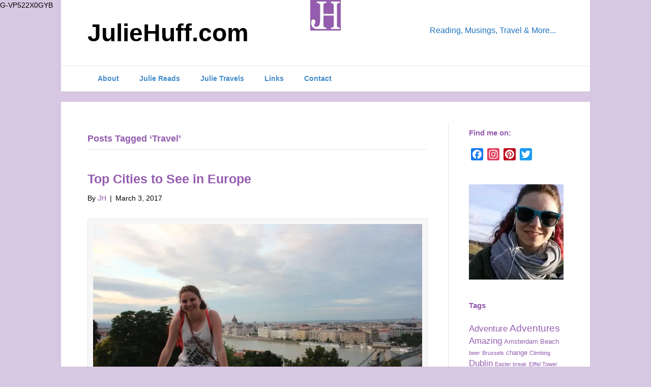

--- FILE ---
content_type: text/html; charset=UTF-8
request_url: https://travel.juliehuff.com/tag/travel/
body_size: 49147
content:
<!DOCTYPE html>
<html dir="ltr" lang="en-US" prefix="og: https://ogp.me/ns#">
<head>
<meta charset="UTF-8" />
<meta name='viewport' content='width=device-width, initial-scale=1.0' />
<meta http-equiv='X-UA-Compatible' content='IE=edge' />
<link rel="profile" href="https://gmpg.org/xfn/11" />
<title>Travel | JulieHuff.com</title>

		<!-- All in One SEO 4.9.3 - aioseo.com -->
	<meta name="robots" content="max-image-preview:large" />
	<meta name="google-site-verification" content="9kl8GiBVfpMjPmutBYgxjwJIbwNim_7NRpsWqAZuOK4" />
	<link rel="canonical" href="https://travel.juliehuff.com/tag/travel/" />
	<link rel="next" href="https://travel.juliehuff.com/tag/travel/page/2/" />
	<meta name="generator" content="All in One SEO (AIOSEO) 4.9.3" />

		G-VP522X0GYB
		<script data-jetpack-boost="ignore" type="application/ld+json" class="aioseo-schema">
			{"@context":"https:\/\/schema.org","@graph":[{"@type":"BreadcrumbList","@id":"https:\/\/travel.juliehuff.com\/tag\/travel\/#breadcrumblist","itemListElement":[{"@type":"ListItem","@id":"https:\/\/travel.juliehuff.com#listItem","position":1,"name":"Home","item":"https:\/\/travel.juliehuff.com","nextItem":{"@type":"ListItem","@id":"https:\/\/travel.juliehuff.com\/tag\/travel\/#listItem","name":"Travel"}},{"@type":"ListItem","@id":"https:\/\/travel.juliehuff.com\/tag\/travel\/#listItem","position":2,"name":"Travel","previousItem":{"@type":"ListItem","@id":"https:\/\/travel.juliehuff.com#listItem","name":"Home"}}]},{"@type":"CollectionPage","@id":"https:\/\/travel.juliehuff.com\/tag\/travel\/#collectionpage","url":"https:\/\/travel.juliehuff.com\/tag\/travel\/","name":"Travel | JulieHuff.com","inLanguage":"en-US","isPartOf":{"@id":"https:\/\/travel.juliehuff.com\/#website"},"breadcrumb":{"@id":"https:\/\/travel.juliehuff.com\/tag\/travel\/#breadcrumblist"}},{"@type":"Person","@id":"https:\/\/travel.juliehuff.com\/#person","name":"Julie Huff","image":"https:\/\/travel.juliehuff.com\/wp-content\/uploads\/2024\/11\/JulieHuff-Favicon.jpg"},{"@type":"WebSite","@id":"https:\/\/travel.juliehuff.com\/#website","url":"https:\/\/travel.juliehuff.com\/","name":"JulieHuff.com","description":"Reading, Musings, Travel & More...","inLanguage":"en-US","publisher":{"@id":"https:\/\/travel.juliehuff.com\/#person"}}]}
		</script>
		<!-- All in One SEO -->

<link rel='dns-prefetch' href='//static.addtoany.com' />
<link rel='dns-prefetch' href='//www.googletagmanager.com' />
<link rel='dns-prefetch' href='//stats.wp.com' />
<link rel='preconnect' href='//i0.wp.com' />
<link rel='preconnect' href='//c0.wp.com' />
<link rel="alternate" type="application/rss+xml" title="JulieHuff.com &raquo; Feed" href="https://travel.juliehuff.com/feed/" />
<link rel="alternate" type="application/rss+xml" title="JulieHuff.com &raquo; Comments Feed" href="https://travel.juliehuff.com/comments/feed/" />
<link rel="alternate" type="application/rss+xml" title="JulieHuff.com &raquo; Travel Tag Feed" href="https://travel.juliehuff.com/tag/travel/feed/" />
		<!-- This site uses the Google Analytics by MonsterInsights plugin v9.11.0 - Using Analytics tracking - https://www.monsterinsights.com/ -->
							
			
							<!-- / Google Analytics by MonsterInsights -->
		<link rel='stylesheet' id='all-css-116a558b6525bb515cef9f0803c53d62' href='https://travel.juliehuff.com/wp-content/boost-cache/static/08f6504cad.min.css' type='text/css' media='all' />
<style id='wp-img-auto-sizes-contain-inline-css'>
img:is([sizes=auto i],[sizes^="auto," i]){contain-intrinsic-size:3000px 1500px}
/*# sourceURL=wp-img-auto-sizes-contain-inline-css */
</style>
<style id='wp-emoji-styles-inline-css'>

	img.wp-smiley, img.emoji {
		display: inline !important;
		border: none !important;
		box-shadow: none !important;
		height: 1em !important;
		width: 1em !important;
		margin: 0 0.07em !important;
		vertical-align: -0.1em !important;
		background: none !important;
		padding: 0 !important;
	}
/*# sourceURL=wp-emoji-styles-inline-css */
</style>
<style id='wp-block-library-inline-css'>
:root{--wp-block-synced-color:#7a00df;--wp-block-synced-color--rgb:122,0,223;--wp-bound-block-color:var(--wp-block-synced-color);--wp-editor-canvas-background:#ddd;--wp-admin-theme-color:#007cba;--wp-admin-theme-color--rgb:0,124,186;--wp-admin-theme-color-darker-10:#006ba1;--wp-admin-theme-color-darker-10--rgb:0,107,160.5;--wp-admin-theme-color-darker-20:#005a87;--wp-admin-theme-color-darker-20--rgb:0,90,135;--wp-admin-border-width-focus:2px}@media (min-resolution:192dpi){:root{--wp-admin-border-width-focus:1.5px}}.wp-element-button{cursor:pointer}:root .has-very-light-gray-background-color{background-color:#eee}:root .has-very-dark-gray-background-color{background-color:#313131}:root .has-very-light-gray-color{color:#eee}:root .has-very-dark-gray-color{color:#313131}:root .has-vivid-green-cyan-to-vivid-cyan-blue-gradient-background{background:linear-gradient(135deg,#00d084,#0693e3)}:root .has-purple-crush-gradient-background{background:linear-gradient(135deg,#34e2e4,#4721fb 50%,#ab1dfe)}:root .has-hazy-dawn-gradient-background{background:linear-gradient(135deg,#faaca8,#dad0ec)}:root .has-subdued-olive-gradient-background{background:linear-gradient(135deg,#fafae1,#67a671)}:root .has-atomic-cream-gradient-background{background:linear-gradient(135deg,#fdd79a,#004a59)}:root .has-nightshade-gradient-background{background:linear-gradient(135deg,#330968,#31cdcf)}:root .has-midnight-gradient-background{background:linear-gradient(135deg,#020381,#2874fc)}:root{--wp--preset--font-size--normal:16px;--wp--preset--font-size--huge:42px}.has-regular-font-size{font-size:1em}.has-larger-font-size{font-size:2.625em}.has-normal-font-size{font-size:var(--wp--preset--font-size--normal)}.has-huge-font-size{font-size:var(--wp--preset--font-size--huge)}.has-text-align-center{text-align:center}.has-text-align-left{text-align:left}.has-text-align-right{text-align:right}.has-fit-text{white-space:nowrap!important}#end-resizable-editor-section{display:none}.aligncenter{clear:both}.items-justified-left{justify-content:flex-start}.items-justified-center{justify-content:center}.items-justified-right{justify-content:flex-end}.items-justified-space-between{justify-content:space-between}.screen-reader-text{border:0;clip-path:inset(50%);height:1px;margin:-1px;overflow:hidden;padding:0;position:absolute;width:1px;word-wrap:normal!important}.screen-reader-text:focus{background-color:#ddd;clip-path:none;color:#444;display:block;font-size:1em;height:auto;left:5px;line-height:normal;padding:15px 23px 14px;text-decoration:none;top:5px;width:auto;z-index:100000}html :where(.has-border-color){border-style:solid}html :where([style*=border-top-color]){border-top-style:solid}html :where([style*=border-right-color]){border-right-style:solid}html :where([style*=border-bottom-color]){border-bottom-style:solid}html :where([style*=border-left-color]){border-left-style:solid}html :where([style*=border-width]){border-style:solid}html :where([style*=border-top-width]){border-top-style:solid}html :where([style*=border-right-width]){border-right-style:solid}html :where([style*=border-bottom-width]){border-bottom-style:solid}html :where([style*=border-left-width]){border-left-style:solid}html :where(img[class*=wp-image-]){height:auto;max-width:100%}:where(figure){margin:0 0 1em}html :where(.is-position-sticky){--wp-admin--admin-bar--position-offset:var(--wp-admin--admin-bar--height,0px)}@media screen and (max-width:600px){html :where(.is-position-sticky){--wp-admin--admin-bar--position-offset:0px}}

/*# sourceURL=wp-block-library-inline-css */
</style><style id='global-styles-inline-css'>
:root{--wp--preset--aspect-ratio--square: 1;--wp--preset--aspect-ratio--4-3: 4/3;--wp--preset--aspect-ratio--3-4: 3/4;--wp--preset--aspect-ratio--3-2: 3/2;--wp--preset--aspect-ratio--2-3: 2/3;--wp--preset--aspect-ratio--16-9: 16/9;--wp--preset--aspect-ratio--9-16: 9/16;--wp--preset--color--black: #000000;--wp--preset--color--cyan-bluish-gray: #abb8c3;--wp--preset--color--white: #ffffff;--wp--preset--color--pale-pink: #f78da7;--wp--preset--color--vivid-red: #cf2e2e;--wp--preset--color--luminous-vivid-orange: #ff6900;--wp--preset--color--luminous-vivid-amber: #fcb900;--wp--preset--color--light-green-cyan: #7bdcb5;--wp--preset--color--vivid-green-cyan: #00d084;--wp--preset--color--pale-cyan-blue: #8ed1fc;--wp--preset--color--vivid-cyan-blue: #0693e3;--wp--preset--color--vivid-purple: #9b51e0;--wp--preset--color--fl-heading-text: #945daf;--wp--preset--color--fl-body-bg: #d7c7e2;--wp--preset--color--fl-body-text: #000000;--wp--preset--color--fl-accent: #945daf;--wp--preset--color--fl-accent-hover: #2b7bb9;--wp--preset--color--fl-topbar-bg: #ffffff;--wp--preset--color--fl-topbar-text: #945daf;--wp--preset--color--fl-topbar-link: #1e73be;--wp--preset--color--fl-topbar-hover: #428bca;--wp--preset--color--fl-header-bg: #ffffff;--wp--preset--color--fl-header-text: #1e73be;--wp--preset--color--fl-header-link: #945daf;--wp--preset--color--fl-header-hover: #428bca;--wp--preset--color--fl-nav-bg: #ffffff;--wp--preset--color--fl-nav-link: #428bca;--wp--preset--color--fl-nav-hover: #945daf;--wp--preset--color--fl-content-bg: #ffffff;--wp--preset--color--fl-footer-widgets-bg: #ffffff;--wp--preset--color--fl-footer-widgets-text: #000000;--wp--preset--color--fl-footer-widgets-link: #428bca;--wp--preset--color--fl-footer-widgets-hover: #428bca;--wp--preset--color--fl-footer-bg: #ffffff;--wp--preset--color--fl-footer-text: #888888;--wp--preset--color--fl-footer-link: #d7c7e2;--wp--preset--color--fl-footer-hover: #d7c7e2;--wp--preset--gradient--vivid-cyan-blue-to-vivid-purple: linear-gradient(135deg,rgb(6,147,227) 0%,rgb(155,81,224) 100%);--wp--preset--gradient--light-green-cyan-to-vivid-green-cyan: linear-gradient(135deg,rgb(122,220,180) 0%,rgb(0,208,130) 100%);--wp--preset--gradient--luminous-vivid-amber-to-luminous-vivid-orange: linear-gradient(135deg,rgb(252,185,0) 0%,rgb(255,105,0) 100%);--wp--preset--gradient--luminous-vivid-orange-to-vivid-red: linear-gradient(135deg,rgb(255,105,0) 0%,rgb(207,46,46) 100%);--wp--preset--gradient--very-light-gray-to-cyan-bluish-gray: linear-gradient(135deg,rgb(238,238,238) 0%,rgb(169,184,195) 100%);--wp--preset--gradient--cool-to-warm-spectrum: linear-gradient(135deg,rgb(74,234,220) 0%,rgb(151,120,209) 20%,rgb(207,42,186) 40%,rgb(238,44,130) 60%,rgb(251,105,98) 80%,rgb(254,248,76) 100%);--wp--preset--gradient--blush-light-purple: linear-gradient(135deg,rgb(255,206,236) 0%,rgb(152,150,240) 100%);--wp--preset--gradient--blush-bordeaux: linear-gradient(135deg,rgb(254,205,165) 0%,rgb(254,45,45) 50%,rgb(107,0,62) 100%);--wp--preset--gradient--luminous-dusk: linear-gradient(135deg,rgb(255,203,112) 0%,rgb(199,81,192) 50%,rgb(65,88,208) 100%);--wp--preset--gradient--pale-ocean: linear-gradient(135deg,rgb(255,245,203) 0%,rgb(182,227,212) 50%,rgb(51,167,181) 100%);--wp--preset--gradient--electric-grass: linear-gradient(135deg,rgb(202,248,128) 0%,rgb(113,206,126) 100%);--wp--preset--gradient--midnight: linear-gradient(135deg,rgb(2,3,129) 0%,rgb(40,116,252) 100%);--wp--preset--font-size--small: 13px;--wp--preset--font-size--medium: 20px;--wp--preset--font-size--large: 36px;--wp--preset--font-size--x-large: 42px;--wp--preset--spacing--20: 0.44rem;--wp--preset--spacing--30: 0.67rem;--wp--preset--spacing--40: 1rem;--wp--preset--spacing--50: 1.5rem;--wp--preset--spacing--60: 2.25rem;--wp--preset--spacing--70: 3.38rem;--wp--preset--spacing--80: 5.06rem;--wp--preset--shadow--natural: 6px 6px 9px rgba(0, 0, 0, 0.2);--wp--preset--shadow--deep: 12px 12px 50px rgba(0, 0, 0, 0.4);--wp--preset--shadow--sharp: 6px 6px 0px rgba(0, 0, 0, 0.2);--wp--preset--shadow--outlined: 6px 6px 0px -3px rgb(255, 255, 255), 6px 6px rgb(0, 0, 0);--wp--preset--shadow--crisp: 6px 6px 0px rgb(0, 0, 0);}:where(.is-layout-flex){gap: 0.5em;}:where(.is-layout-grid){gap: 0.5em;}body .is-layout-flex{display: flex;}.is-layout-flex{flex-wrap: wrap;align-items: center;}.is-layout-flex > :is(*, div){margin: 0;}body .is-layout-grid{display: grid;}.is-layout-grid > :is(*, div){margin: 0;}:where(.wp-block-columns.is-layout-flex){gap: 2em;}:where(.wp-block-columns.is-layout-grid){gap: 2em;}:where(.wp-block-post-template.is-layout-flex){gap: 1.25em;}:where(.wp-block-post-template.is-layout-grid){gap: 1.25em;}.has-black-color{color: var(--wp--preset--color--black) !important;}.has-cyan-bluish-gray-color{color: var(--wp--preset--color--cyan-bluish-gray) !important;}.has-white-color{color: var(--wp--preset--color--white) !important;}.has-pale-pink-color{color: var(--wp--preset--color--pale-pink) !important;}.has-vivid-red-color{color: var(--wp--preset--color--vivid-red) !important;}.has-luminous-vivid-orange-color{color: var(--wp--preset--color--luminous-vivid-orange) !important;}.has-luminous-vivid-amber-color{color: var(--wp--preset--color--luminous-vivid-amber) !important;}.has-light-green-cyan-color{color: var(--wp--preset--color--light-green-cyan) !important;}.has-vivid-green-cyan-color{color: var(--wp--preset--color--vivid-green-cyan) !important;}.has-pale-cyan-blue-color{color: var(--wp--preset--color--pale-cyan-blue) !important;}.has-vivid-cyan-blue-color{color: var(--wp--preset--color--vivid-cyan-blue) !important;}.has-vivid-purple-color{color: var(--wp--preset--color--vivid-purple) !important;}.has-black-background-color{background-color: var(--wp--preset--color--black) !important;}.has-cyan-bluish-gray-background-color{background-color: var(--wp--preset--color--cyan-bluish-gray) !important;}.has-white-background-color{background-color: var(--wp--preset--color--white) !important;}.has-pale-pink-background-color{background-color: var(--wp--preset--color--pale-pink) !important;}.has-vivid-red-background-color{background-color: var(--wp--preset--color--vivid-red) !important;}.has-luminous-vivid-orange-background-color{background-color: var(--wp--preset--color--luminous-vivid-orange) !important;}.has-luminous-vivid-amber-background-color{background-color: var(--wp--preset--color--luminous-vivid-amber) !important;}.has-light-green-cyan-background-color{background-color: var(--wp--preset--color--light-green-cyan) !important;}.has-vivid-green-cyan-background-color{background-color: var(--wp--preset--color--vivid-green-cyan) !important;}.has-pale-cyan-blue-background-color{background-color: var(--wp--preset--color--pale-cyan-blue) !important;}.has-vivid-cyan-blue-background-color{background-color: var(--wp--preset--color--vivid-cyan-blue) !important;}.has-vivid-purple-background-color{background-color: var(--wp--preset--color--vivid-purple) !important;}.has-black-border-color{border-color: var(--wp--preset--color--black) !important;}.has-cyan-bluish-gray-border-color{border-color: var(--wp--preset--color--cyan-bluish-gray) !important;}.has-white-border-color{border-color: var(--wp--preset--color--white) !important;}.has-pale-pink-border-color{border-color: var(--wp--preset--color--pale-pink) !important;}.has-vivid-red-border-color{border-color: var(--wp--preset--color--vivid-red) !important;}.has-luminous-vivid-orange-border-color{border-color: var(--wp--preset--color--luminous-vivid-orange) !important;}.has-luminous-vivid-amber-border-color{border-color: var(--wp--preset--color--luminous-vivid-amber) !important;}.has-light-green-cyan-border-color{border-color: var(--wp--preset--color--light-green-cyan) !important;}.has-vivid-green-cyan-border-color{border-color: var(--wp--preset--color--vivid-green-cyan) !important;}.has-pale-cyan-blue-border-color{border-color: var(--wp--preset--color--pale-cyan-blue) !important;}.has-vivid-cyan-blue-border-color{border-color: var(--wp--preset--color--vivid-cyan-blue) !important;}.has-vivid-purple-border-color{border-color: var(--wp--preset--color--vivid-purple) !important;}.has-vivid-cyan-blue-to-vivid-purple-gradient-background{background: var(--wp--preset--gradient--vivid-cyan-blue-to-vivid-purple) !important;}.has-light-green-cyan-to-vivid-green-cyan-gradient-background{background: var(--wp--preset--gradient--light-green-cyan-to-vivid-green-cyan) !important;}.has-luminous-vivid-amber-to-luminous-vivid-orange-gradient-background{background: var(--wp--preset--gradient--luminous-vivid-amber-to-luminous-vivid-orange) !important;}.has-luminous-vivid-orange-to-vivid-red-gradient-background{background: var(--wp--preset--gradient--luminous-vivid-orange-to-vivid-red) !important;}.has-very-light-gray-to-cyan-bluish-gray-gradient-background{background: var(--wp--preset--gradient--very-light-gray-to-cyan-bluish-gray) !important;}.has-cool-to-warm-spectrum-gradient-background{background: var(--wp--preset--gradient--cool-to-warm-spectrum) !important;}.has-blush-light-purple-gradient-background{background: var(--wp--preset--gradient--blush-light-purple) !important;}.has-blush-bordeaux-gradient-background{background: var(--wp--preset--gradient--blush-bordeaux) !important;}.has-luminous-dusk-gradient-background{background: var(--wp--preset--gradient--luminous-dusk) !important;}.has-pale-ocean-gradient-background{background: var(--wp--preset--gradient--pale-ocean) !important;}.has-electric-grass-gradient-background{background: var(--wp--preset--gradient--electric-grass) !important;}.has-midnight-gradient-background{background: var(--wp--preset--gradient--midnight) !important;}.has-small-font-size{font-size: var(--wp--preset--font-size--small) !important;}.has-medium-font-size{font-size: var(--wp--preset--font-size--medium) !important;}.has-large-font-size{font-size: var(--wp--preset--font-size--large) !important;}.has-x-large-font-size{font-size: var(--wp--preset--font-size--x-large) !important;}
/*# sourceURL=global-styles-inline-css */
</style>

<style id='classic-theme-styles-inline-css'>
/*! This file is auto-generated */
.wp-block-button__link{color:#fff;background-color:#32373c;border-radius:9999px;box-shadow:none;text-decoration:none;padding:calc(.667em + 2px) calc(1.333em + 2px);font-size:1.125em}.wp-block-file__button{background:#32373c;color:#fff;text-decoration:none}
/*# sourceURL=/wp-includes/css/classic-themes.min.css */
</style>







<!-- Google tag (gtag.js) snippet added by Site Kit -->
<!-- Google Analytics snippet added by Site Kit -->


<link rel="https://api.w.org/" href="https://travel.juliehuff.com/wp-json/" /><link rel="alternate" title="JSON" type="application/json" href="https://travel.juliehuff.com/wp-json/wp/v2/tags/11" /><link rel="EditURI" type="application/rsd+xml" title="RSD" href="https://travel.juliehuff.com/xmlrpc.php?rsd" />
<meta name="generator" content="WordPress 6.9" />
<meta name="generator" content="Site Kit by Google 1.171.0" />	<style>img#wpstats{display:none}</style>
		<link rel="icon" href="https://i0.wp.com/travel.juliehuff.com/wp-content/uploads/2019/06/cropped-JulieHuff-Favicon.jpg?fit=32%2C32&#038;ssl=1" sizes="32x32" />
<link rel="icon" href="https://i0.wp.com/travel.juliehuff.com/wp-content/uploads/2019/06/cropped-JulieHuff-Favicon.jpg?fit=192%2C192&#038;ssl=1" sizes="192x192" />
<link rel="apple-touch-icon" href="https://i0.wp.com/travel.juliehuff.com/wp-content/uploads/2019/06/cropped-JulieHuff-Favicon.jpg?fit=180%2C180&#038;ssl=1" />
<meta name="msapplication-TileImage" content="https://i0.wp.com/travel.juliehuff.com/wp-content/uploads/2019/06/cropped-JulieHuff-Favicon.jpg?fit=270%2C270&#038;ssl=1" />
<link rel='stylesheet' id='all-css-49156d2d38d153446f029e42a3a93f36' href='https://travel.juliehuff.com/wp-content/boost-cache/static/02bbf43647.min.css' type='text/css' media='all' />
</head>
<body class="archive tag tag-travel tag-11 wp-theme-bb-theme fl-builder-2-10-0-6 fl-theme-1-7-19-1 fl-no-js fl-framework-base fl-preset-default fl-fixed-width fl-shrink fl-scroll-to-top" itemscope="itemscope" itemtype="https://schema.org/WebPage">
<a aria-label="Skip to content" class="fl-screen-reader-text" href="#fl-main-content">Skip to content</a><div class="fl-page">
	<header class="fl-page-header fl-page-header-primary fl-page-nav-bottom fl-page-nav-toggle-button fl-page-nav-toggle-visible-medium-mobile" itemscope="itemscope" itemtype="https://schema.org/WPHeader" role="banner">
	<div class="fl-page-header-wrap">
		<div class="fl-page-header-container container">
			<div class="fl-page-header-row row">
				<div class="col-sm-6 col-md-6 fl-page-header-logo-col">
					<div class="fl-page-header-logo" itemscope="itemscope" itemtype="https://schema.org/Organization">
						<a href="https://travel.juliehuff.com/" itemprop="url"><div class="fl-logo-text" itemprop="name">JulieHuff.com</div></a>
											</div>
				</div>
				<div class="col-sm-6 col-md-6 fl-page-nav-col">
					<div class="fl-page-header-content">
						<div class="fl-page-header-text">Reading, Musings, Travel & More...</div>					</div>
				</div>
			</div>
		</div>
	</div>
	<div class="fl-page-nav-wrap">
		<div class="fl-page-nav-container container">
			<nav class="fl-page-nav navbar navbar-default navbar-expand-md" aria-label="Header Menu" itemscope="itemscope" itemtype="https://schema.org/SiteNavigationElement" role="navigation">
				<button type="button" class="navbar-toggle navbar-toggler" data-toggle="collapse" data-target=".fl-page-nav-collapse">
					<span>Menu</span>
				</button>
				<div class="fl-page-nav-collapse collapse navbar-collapse">
					<ul id="menu-navbar" class="nav navbar-nav menu fl-theme-menu"><li id="menu-item-1119" class="menu-item menu-item-type-post_type menu-item-object-page menu-item-1119 nav-item"><a href="https://juliehuff.com/" class="nav-link">About</a></li>
<li id="menu-item-1118" class="menu-item menu-item-type-post_type menu-item-object-page menu-item-1118 nav-item"><a href="https://juliehuff.com/julie-reads/" class="nav-link">Julie Reads</a></li>
<li id="menu-item-1120" class="menu-item menu-item-type-post_type menu-item-object-page menu-item-1120 nav-item"><a href="https://travel.juliehuff.com/" class="nav-link">Julie Travels</a></li>
<li id="menu-item-1115" class="menu-item menu-item-type-post_type menu-item-object-page menu-item-has-children menu-item-1115 nav-item"><a href="https://juliehuff.com/links/" class="nav-link">Links</a><div class="fl-submenu-icon-wrap"><span class="fl-submenu-toggle-icon"></span></div>
<ul class="sub-menu">
	<li id="menu-item-1117" class="menu-item menu-item-type-post_type menu-item-object-page menu-item-1117 nav-item"><a href="https://juliehuff.com/links/bucket-list/" class="nav-link">Bucket List</a></li>
	<li id="menu-item-1116" class="menu-item menu-item-type-post_type menu-item-object-page menu-item-1116 nav-item"><a href="https://juliehuff.com/links/privacy-policy/" class="nav-link">Privacy Policy</a></li>
</ul>
</li>
<li id="menu-item-1114" class="menu-item menu-item-type-post_type menu-item-object-page menu-item-1114 nav-item"><a href="https://juliehuff.com/contact/" class="nav-link">Contact</a></li>
</ul>				</div>
			</nav>
		</div>
	</div>
</header><!-- .fl-page-header -->
	<div id="fl-main-content" class="fl-page-content" itemprop="mainContentOfPage" role="main">

		
<div class="fl-archive container">
	<div class="row">

		
		<div class="fl-content fl-content-left col-md-9" itemscope="itemscope" itemtype="https://schema.org/Blog">

			<header class="fl-archive-header" role="banner">
	<h1 class="fl-archive-title">Posts Tagged &#8216;Travel&#8217;</h1>
</header>

			
									<article class="fl-post post-846 post type-post status-publish format-standard hentry category-adventure category-europe category-ireland category-julie-travels category-ramblings category-travel category-wanderings tag-amsterdam tag-barcelona tag-budapest tag-cities tag-dublin tag-europe tag-european-cities tag-london tag-plans tag-prague tag-travel tag-travelling" id="fl-post-846" itemscope="itemscope" itemtype="https://schema.org/BlogPosting">

	
	<header class="fl-post-header">
		<h2 class="fl-post-title" itemprop="headline">
			<a href="https://travel.juliehuff.com/top-cities-to-see-in-europe/" rel="bookmark" title="Top Cities to See in Europe">Top Cities to See in Europe</a>
					</h2>
		<div class="fl-post-meta fl-post-meta-top"><span class="fl-post-author">By <a href="https://travel.juliehuff.com/author/82adb2blue/"><span>JH</span></a></span><span class="fl-sep"> | </span><span class="fl-post-date">March 3, 2017</span></div><meta itemscope itemprop="mainEntityOfPage" itemtype="https://schema.org/WebPage" itemid="https://travel.juliehuff.com/top-cities-to-see-in-europe/" content="Top Cities to See in Europe" /><meta itemprop="datePublished" content="2017-03-03" /><meta itemprop="dateModified" content="2019-07-23" /><div itemprop="publisher" itemscope itemtype="https://schema.org/Organization"><meta itemprop="name" content="JulieHuff.com"></div><div itemscope itemprop="author" itemtype="https://schema.org/Person"><meta itemprop="url" content="https://travel.juliehuff.com/author/82adb2blue/" /><meta itemprop="name" content="JH" /></div><div itemprop="interactionStatistic" itemscope itemtype="https://schema.org/InteractionCounter"><meta itemprop="interactionType" content="https://schema.org/CommentAction" /><meta itemprop="userInteractionCount" content="0" /></div>	</header><!-- .fl-post-header -->

			<div class="fl-post-content clearfix" itemprop="text">
		<div id="attachment_1575" style="width: 760px" class="wp-caption alignleft"><a href="https://i0.wp.com/travel.juliehuff.com/wp-content/uploads/2019/07/IMG_0732.jpg?ssl=1"><img data-recalc-dims="1" fetchpriority="high" decoding="async" aria-describedby="caption-attachment-1575" class="wp-image-1575 size-full" src="https://i0.wp.com/travel.juliehuff.com/wp-content/uploads/2019/07/IMG_0732.jpg?resize=750%2C500&#038;ssl=1" alt="Chilling on the palace wall with an amazing view of Budapest." width="750" height="500" srcset="https://i0.wp.com/travel.juliehuff.com/wp-content/uploads/2019/07/IMG_0732.jpg?w=750&amp;ssl=1 750w, https://i0.wp.com/travel.juliehuff.com/wp-content/uploads/2019/07/IMG_0732.jpg?resize=300%2C200&amp;ssl=1 300w" sizes="(max-width: 750px) 100vw, 750px" /></a><p id="caption-attachment-1575" class="wp-caption-text">Chilling on the palace wall with an amazing view of Budapest.</p></div>
<p>As I leave for Europe in three weeks, three days and six hours, I am getting incredibly excited about my trip and Europe in general. The last few weeks have been a constant of organizing, buying travel supplies and clothes, and talking everything Europe.</p>
<p>So, I thought that for one of my last posts before my trip, I would try writing something different!</p>
<p>Below, in no particular order, are some of my favourite cities that I visited in Europe, and some tips to keep your trip to the city a bit less expensive. Of course I have not been everywhere yet, but it’s on my list!</p>
<hr />
<p><em><strong>London, England</strong></em></p>
<div id="attachment_1632" style="width: 210px" class="wp-caption alignright"><a href="https://i0.wp.com/travel.juliehuff.com/wp-content/uploads/2019/07/IMG_9922-750x500.jpg?ssl=1"><img data-recalc-dims="1" decoding="async" aria-describedby="caption-attachment-1632" class="wp-image-1632 size-medium" src="https://i0.wp.com/travel.juliehuff.com/wp-content/uploads/2019/07/IMG_9922-750x500.jpg?resize=200%2C300&#038;ssl=1" alt="The London Eye. No caption needed." width="200" height="300" srcset="https://i0.wp.com/travel.juliehuff.com/wp-content/uploads/2019/07/IMG_9922-750x500.jpg?resize=200%2C300&amp;ssl=1 200w, https://i0.wp.com/travel.juliehuff.com/wp-content/uploads/2019/07/IMG_9922-750x500.jpg?w=500&amp;ssl=1 500w" sizes="(max-width: 200px) 100vw, 200px" /></a><p id="caption-attachment-1632" class="wp-caption-text">The London Eye. No caption needed.</p></div>
<p><span style="text-decoration: underline;">Where I stayed:</span> I stayed at two different hostels, but would not highly recommend either as they were cheaper options: London Backpackers Hostel (a little far), Smart Hyde Park Inn Hostel.</p>
<p><span style="text-decoration: underline;">Day Trips:</span> I didn’t take any while in London, but there are many places that are easy to travel to!</p>
<p><span style="text-decoration: underline;">Things to see or do:</span> London Eye; Buckingham Palace; Royal British Museum; parks!</p>
<p>London is an interesting and enticing city! There is so much to do in London, whether you want a tourist or local experience.</p>
<p>One really great thing about the UK is that all museums are free! I really enjoyed wandering the British Museum and the Imperial War Museum. There are so many interesting things to see, and so much history. There are also many parks and markets to wander around for the afternoon. Hyde and Regent’s parks are beautiful to wander on a sunny afternoon, or to have a picnic on the lawns. Also, Camden Market is only a short ride on the tube, where you can see all the shops and buy souvenirs – and, if you have seen the movie, the World’s End pub is located here!</p>
<div id="attachment_1506" style="width: 310px" class="wp-caption alignleft"><a href="https://i0.wp.com/travel.juliehuff.com/wp-content/uploads/2019/07/DSCN0679.jpg?ssl=1"><img data-recalc-dims="1" decoding="async" aria-describedby="caption-attachment-1506" class="size-medium wp-image-1506" src="https://i0.wp.com/travel.juliehuff.com/wp-content/uploads/2019/07/DSCN0679.jpg?resize=300%2C225&#038;ssl=1" alt="View of Big Ben while on the London Eye. Despite the clouds and sprinkling of rain, it was amazing." width="300" height="225" srcset="https://i0.wp.com/travel.juliehuff.com/wp-content/uploads/2019/07/DSCN0679.jpg?resize=300%2C225&amp;ssl=1 300w, https://i0.wp.com/travel.juliehuff.com/wp-content/uploads/2019/07/DSCN0679.jpg?w=750&amp;ssl=1 750w" sizes="(max-width: 300px) 100vw, 300px" /></a><p id="caption-attachment-1506" class="wp-caption-text">View of Big Ben while on the London Eye. Despite the clouds and sprinkling of rain, it was amazing.</p></div>
<p>Of course, there are all the usual things to see in London as well: Shakespeare’s Globe Theatre, the Shard, Tower Bridge, London Tower, Buckingham Palace, King’s Cross Station, and the well-known London Eye. I have not been inside all of these as it can add up costs quite quickly. If you have never done it, I seriously suggest going on the London Eye, but it is easiest to buy your tickets ahead of time online or in person.</p>
<p>Honestly, my favourite was to simply wander the city and see the sights. You can cross multiple bridges along the Thames, and wander back and forth to different sides of the city. There are parks, chuches, pubs, and beautiful views that you can find simply wandering. On my wanders, I found a poet for hire, a small book sale under a bridge, and Churchill’s childhood home.</p>
<p>London has something to do for everyone, and even though it can be expensive, it is an amazing city to experience.</p>
<hr />
<div id="attachment_504" style="width: 310px" class="wp-caption alignleft"><a href="https://i0.wp.com/juliehuff.com/wp-content/uploads/2015/06/IMG_0286-e1434839739694.jpg?ssl=1"><img data-recalc-dims="1" loading="lazy" decoding="async" aria-describedby="caption-attachment-504" class="wp-image-504 size-medium" src="https://i0.wp.com/juliehuff.com/wp-content/uploads/2015/06/IMG_0286-300x200.jpg?resize=300%2C200&#038;ssl=1" alt="The views from Parc Guell were amazing." width="300" height="200" /></a><p id="caption-attachment-504" class="wp-caption-text">The views from Parc Guell were amazing.</p></div>
<p><span style="font-size: 16px;"><em><strong>Barcelona, Spain</strong></em></span></p>
<p><span style="text-decoration: underline;">Where I stayed:</span> HelloBCN Hostel</p>
<p><span style="text-decoration: underline;">Day Trips:</span> Montserrat</p>
<p><span style="text-decoration: underline;">Things to see or do:</span> La Sagrada Familia; Parc Guell; Barceloneta Beach; Picasso Museum; try tapas!</p>
<p>I have never been to a more vibrant and exciting city than Barcelona. This was my first taste of Spain and it was absolutely amazing!</p>
<p>Barcelona offers so many things to do to immerse yourself in the culture. The artist Gaudi is found everywhere, even just wandering down the street, in his various buildings and architectural designs. Honestly, you don’t need to see the inside of every single one, but pick one for sure. I chose La Sagrada Familia. You can tour the inside, and for not much more, even go to the top of one of the towers to view all of Barcelona – this was probably one of my favourite experiences of the entire trip. (I seriously suggest buying the tickets ahead of time online, though). Parc Guell is beautiful, but I only walked around the outside.</p>
<p>Barceloneta Beach is the famous beach of Barcelona. It is incredibly busy on nice days, so go early if you want to find a spot on the beach and definitely watch anything you bring with you. But it’s a great place to be able to dip your feet in the Mediterranean Sea!</p>
<div id="attachment_506" style="width: 310px" class="wp-caption alignright"><a href="https://i0.wp.com/juliehuff.com/wp-content/uploads/2015/06/IMG_0345-e1434839829409.jpg?ssl=1"><img data-recalc-dims="1" loading="lazy" decoding="async" aria-describedby="caption-attachment-506" class="wp-image-506 size-medium" src="https://i0.wp.com/juliehuff.com/wp-content/uploads/2015/06/IMG_0345-300x200.jpg?resize=300%2C200&#038;ssl=1" alt="I absolutely loved this market - the sights and food were amazing!" width="300" height="200" /></a><p id="caption-attachment-506" class="wp-caption-text">I absolutely loved this market &#8211; the sights and food were amazing!</p></div>
<p>Wandering the city is also a great experience. There are some lesser known places to go around the city, including the amazing and free Picasso Museum. The Mercado de La Boqueria is a massive market place that you can get food at and wander. The fruit and juices are delicious! And, as always, there are many amazing churches and cathedrals to see in the city. My favourite was Catedral del Mar – a cathedral built by sailors who were not allowed in the main cathedral. It is gorgeous, and the stories behind it are very interesting.</p>
<p>My friends and I went on a day trip to the Montserrat monastery. It is an amazing and beautiful monastery on the top of a mountain. You can wander the area and go through the monastery, or you can be adventurous and hike through the surrounding areas. It can get really hot and the hikes can be long, so make sure you’re prepared.</p>
<p>And, of course, the food! Thankfully, if you can find the right areas, food in Barcelona can be quite cheap. My favourite was definitely having tapas! Around the corner from our hostel, there was a street with various tapas restaurants that we ate at many nights in a row.</p>
<p>Barcelona is an amazing city, and I cannot wait to go back there on this trip for new experiences. Our hostel was amazing, however, so I will be staying there again this trip. The people who stayed and worked there were absolutely incredible, and the location was perfect.</p>
<hr />
<div id="attachment_587" style="width: 310px" class="wp-caption alignright"><a href="https://i0.wp.com/juliehuff.com/wp-content/uploads/2015/06/IMG_0795-e1435685045362.jpg?ssl=1"><img data-recalc-dims="1" loading="lazy" decoding="async" aria-describedby="caption-attachment-587" class="wp-image-587 size-medium" src="https://i0.wp.com/juliehuff.com/wp-content/uploads/2015/06/IMG_0795-300x200.jpg?resize=300%2C200&#038;ssl=1" alt="Chain Bridge in Budapest. So pretty! (I love this picture)" width="300" height="200" /></a><p id="caption-attachment-587" class="wp-caption-text">Chain Bridge in Budapest. So pretty! (I love this picture)</p></div>
<p><span style="font-size: 16px;"><em><strong>Budapest, Hungary</strong></em></span></p>
<p><span style="text-decoration: underline;">Where I stayed:</span> Suite Hostel</p>
<p><span style="text-decoration: underline;">Things to see or do:</span> Buda Castle; Great Market Hall; Chain Bridge.</p>
<p>Budapest is a beautiful and interesting city. I knew nothing about this city before travelling to it, but I am so glad that I went there.</p>
<p>This city has incredible history. The Buda Castle is beautiful to walk around. I was too late to go inside, but I am sure there is even more incredible sights inside the castle. I loved the beautiful views of the city from the Castle grounds.</p>
<p>On the other side of the city, the House of Terror Museum shows the history of Budapest through all the terrors of the wars and after, and the Heroes Square has statues of the various heroes in Hungarian history. I found these as really interesting experiences to learn more about the history of Hungary.</p>
<div id="attachment_591" style="width: 210px" class="wp-caption alignleft"><a href="https://i0.wp.com/juliehuff.com/wp-content/uploads/2015/06/IMG_0823-e1435685255143.jpg?ssl=1"><img data-recalc-dims="1" loading="lazy" decoding="async" aria-describedby="caption-attachment-591" class="wp-image-591 size-medium" src="https://i0.wp.com/juliehuff.com/wp-content/uploads/2015/06/IMG_0823-e1435685255143-200x300.jpg?resize=200%2C300&#038;ssl=1" alt="The Parliament building architecture was really interesting!" width="200" height="300" /></a><p id="caption-attachment-591" class="wp-caption-text">The Parliament building architecture was really interesting!</p></div>
<p>The Great Market Hall was very close to our hostel, so we went there a few times. The market is two floors, with lots of food and souvenirs. The building is interesting, and it’s really fun to just wander around the market.</p>
<p>I included Chain Bridge in the list of things to see simply because it is an amazing sight. The bridges to cross the Danube are amazing to walk across for views, but also for the architecture of the bridges themselves.</p>
<p>My favourite experience was the day we took to simply wander the city. Walking along the Danube allows you to see many amazing sights. You can see the castle across the river, and you walk by the incredible Parliament Buildings – the buildings have some of the most interesting and beautiful architecture! There is also a memorial for the Jews and people murdered along the Danube River, a very moving piece of art to remember a tragedy.</p>
<p>Two things that we did miss out on were the ruin bars and thermal spas. I am told that these are great experiences, and I hope to have these experiences this time I go to Budapest.</p>
<hr />
<p><em><strong>Prague, Czech Republic</strong></em></p>
<p><span style="text-decoration: underline;">Where I stayed:</span> Santini Hostel</p>
<p><span style="text-decoration: underline;">Things to see or do:</span> Old Town Square; Prague Castle; Charles Bridge; Jewish district.</p>
<div id="attachment_613" style="width: 210px" class="wp-caption alignright"><a href="https://i0.wp.com/juliehuff.com/wp-content/uploads/2015/07/IMG_1015-e1436991938223.jpg?ssl=1"><img data-recalc-dims="1" loading="lazy" decoding="async" aria-describedby="caption-attachment-613" class="wp-image-613 size-medium" src="https://i0.wp.com/juliehuff.com/wp-content/uploads/2015/07/IMG_1015-200x300.jpg?resize=200%2C300&#038;ssl=1" alt="The amazing views from the castle grounds in Prague. I fell in love with this city the first night I was there." width="200" height="300" /></a><p id="caption-attachment-613" class="wp-caption-text">The amazing views from the castle grounds in Prague. I fell in love with this city the first night I was there.</p></div>
<p>Just like Budapest, I knew nothing about Prague when I went there. Of course, lots travel photographers on Instagram have posted beautiful photos of Charles Bridge, enticing me to go there.</p>
<p>Prague is an amazing city – probably one of my very favourite cities that I’ve been to. It is absolutely beautiful! I suggest finding a free walking tour through your accommodations or online, as it is an easy way to see all of the city and hear the amazing history.</p>
<p>Old Town Square is very central to the city, and the place most people know about. In the square, you can see old buildings, cafes, locals and tourists mixing, and the amazing astronomical clock. (I suggest the walking tour or online research to find out all of the interesting information about this really cool clock.) On the same side of the river, you can find the Opera House, the Dancing House, and the Jewish District.</p>
<p>The Jewish District was an extremely interesting experience, especially if you are interested in history. We bought a ticket to have access to the various museums and the cemetery. The one building we went to was a humbling experience, as it had the names of all of the people who died from Budapest in the Holocaust. The cemetery was moving and sad, but an interesting experience &#8211; as it’s the only place that Jewish people could be buried, there are multiple graves on top of each other.</p>
<div id="attachment_617" style="width: 310px" class="wp-caption alignleft"><a href="https://i0.wp.com/juliehuff.com/wp-content/uploads/2015/07/IMG_1074-e1436992285704.jpg?ssl=1"><img data-recalc-dims="1" loading="lazy" decoding="async" aria-describedby="caption-attachment-617" class="wp-image-617 size-medium" src="https://i0.wp.com/juliehuff.com/wp-content/uploads/2015/07/IMG_1074-300x200.jpg?resize=300%2C200&#038;ssl=1" alt="The large metronome in Prague. And an electrical line with shoes. It was cool!" width="300" height="200" /></a><p id="caption-attachment-617" class="wp-caption-text">The large metronome in Prague. And an electrical line with shoes. It was cool!</p></div>
<p>Charles Bridge can take you across the river to the other part of Prague. The bridge is famous for being beautiful, and for the numerous buskers that you can meet, day or night, along the bridge. Walking across the bridge during the day time is a completely different experience than wandering it at night. And, as you walk up the hill, you are led straight to Prague Castle. We only wandered the castle and gardens, as the lineups to go inside the cathedral were extremely long.</p>
<p>There are lots of other small things throughout Prague as well, including the Lennon Wall, the Metronome, and many other areas. There is also a park that has the original statues from Charles Bridge (which I unfortunately don’t remember the name of). Under Charles Bridge, on the same side as the castle, was a great little market that I went to last trip. The food was amazing, and not expensive, and there were lots of little vendors and interesting things.</p>
<p>I absolutely loved Prague, as there is so much to do, and cannot wait to go back there again this trip!</p>
<hr />
<div id="attachment_644" style="width: 310px" class="wp-caption alignright"><a href="https://i0.wp.com/juliehuff.com/wp-content/uploads/2015/07/IMG_1257-e1437436346197.jpg?ssl=1"><img data-recalc-dims="1" loading="lazy" decoding="async" aria-describedby="caption-attachment-644" class="wp-image-644 size-medium" src="https://i0.wp.com/juliehuff.com/wp-content/uploads/2015/07/IMG_1257-300x200.jpg?resize=300%2C200&#038;ssl=1" alt="Chilling on the 'm' of Amsterdam, one of our last stops. Love that we got a pic of all of us!" width="300" height="200" /></a><p id="caption-attachment-644" class="wp-caption-text">Chilling on the &#8216;m&#8217; of Amsterdam, one of our last stops. Love that we got a pic of all of us!</p></div>
<p><em><strong>Amsterdam, the Netherlands</strong></em></p>
<p><span style="text-decoration: underline;">Where I stayed:</span> Airbnb</p>
<p><span style="text-decoration: underline;">Things to see or do:</span> Iamsterdam sign; Vondelpark; Anne Frank House; Flower Market; rent bikes; canal cruise; museums!</p>
<p>Originally, Amsterdam wasn’t on my list of places to see, and I definitely did not go there or love it for the reasons that most young people do.</p>
<p>Amsterdam is a beautiful and historic city. I loved wandering this city, seeing the beautiful canals, and the differences between the city center and the outlying buildings. I saw the city three different ways, and seriously recommend any of the three: walking, renting bikes, or going on a canal cruise. The canal cruise is amazing day or night, and shows you a completely different view of the city.</p>
<p>Walking along the canals is an amazing experience. You will probably want to stop and take pictures every few feet with the amazing views across the canals. The Flower Market is a floating market on the canals. If you’re there when the flowers are in season, it is amazing. Even if there aren’t a lot of flowers, the market is still a really cool experience, and a great place to look for some little souvenirs.</p>
<div id="attachment_280" style="width: 235px" class="wp-caption alignleft"><a href="https://i0.wp.com/juliehuff.com/wp-content/uploads/2015/04/20150331_182857-e1429118405115.jpg?ssl=1"><img data-recalc-dims="1" loading="lazy" decoding="async" aria-describedby="caption-attachment-280" class="wp-image-280 size-medium" src="https://i0.wp.com/juliehuff.com/wp-content/uploads/2015/04/20150331_182857-e1429118405115-225x300.jpg?resize=225%2C300&#038;ssl=1" alt="The canals of Amsterdam are beautiful." width="225" height="300" /></a><p id="caption-attachment-280" class="wp-caption-text">The canals of Amsterdam are beautiful.</p></div>
<p>Vondelpark is a massive and beautiful park in Amsterdam. I really enjoyed riding a bike through the park, but you can walk around it to see enough as well. Dam Square is the main square in Amsterdam, and there are so many shops, small restaurants and coffee places. You can go to Madame Tussaud’s, or if you go to the top of the department store, there are views across Dam Square.</p>
<p>Of course, as I love history, I had to see the Anne Frank House. I seriously suggest going to see this incredible place of historic importance! Walking through the house was an incredible experience that I am so glad to have had. However, I do want to warn you that the lineups can get very long – you can look online to find the best times of day to have a shorter lineup. I believe that we went around lunch time, but the lineup is usually quite long anyways. If you also like history, I didn’t get to check it out but there is the Dutch Resistance Museum as well, which I heard is really interesting.</p>
<p>Amsterdam is a really pretty city, and there is so much to do!</p>
<hr />
<div id="attachment_264" style="width: 235px" class="wp-caption alignright"><a href="https://i0.wp.com/juliehuff.com/wp-content/uploads/2015/03/20150317_142911-e1427302138885.jpg?ssl=1"><img data-recalc-dims="1" loading="lazy" decoding="async" aria-describedby="caption-attachment-264" class="wp-image-264 size-medium" src="https://i0.wp.com/juliehuff.com/wp-content/uploads/2015/03/20150317_142911-e1427302138885-225x300.jpg?resize=225%2C300&#038;ssl=1" alt="The infamous Temple Bar of Dublin on St. Paddy's." width="225" height="300" /></a><p id="caption-attachment-264" class="wp-caption-text">The infamous Temple Bar of Dublin on St. Paddy&#8217;s.</p></div>
<p><em><strong>Dublin, Ireland</strong></em></p>
<p><span style="text-decoration: underline;">Day trips:</span> Kilkenny; Galway; Wicklow Mountains; Belfast, Northern Ireland; Antrim Coast, Northern Ireland.</p>
<p><span style="text-decoration: underline;">Things to see or do:</span> Trinity College; Kilmainham Gaol; Guinness Storehouse; National Museum of Ireland.</p>
<p>Of course, having lived in Ireland, Dublin was one of my favourite cities. There are many other cities in Ireland that I love as much or more, but Dublin has something for everyone.</p>
<p>Dublin is a great center to get around to different places in Ireland. Although I didn’t take day trips from there, it is easy to drive or hop on a bus to places all over, including Kilkenny or Waterford, Galway, the Wicklow Mountains, or Belfast and the Antrim Coast in Northern Ireland. For the majority of cities, Ireland is easy to travel around by simply taking buses.</p>
<p>In Dublin, there is just as much to do. If you happen to be there during St. Patrick’s Day, be ready for an unforgettable experience! There are parades, parties, and people out wandering the city.</p>
<p>Trinity College is really cool to walk around, and you can pay to go into the library to see the Book of Kells. Just around the corner from the college is the National Museum of Ireland. I absolutely loved wandering this free museum. There are so many artifacts here for Irish history, and you can see the infamous bog bodies – slightly creepy, but incredibly interesting.</p>
<div id="attachment_472" style="width: 310px" class="wp-caption alignleft"><a href="https://i0.wp.com/juliehuff.com/wp-content/uploads/2015/06/IMG_9809-e1434669718380.jpg?ssl=1"><img data-recalc-dims="1" loading="lazy" decoding="async" aria-describedby="caption-attachment-472" class="wp-image-472 size-medium" src="https://i0.wp.com/juliehuff.com/wp-content/uploads/2015/06/IMG_9809-300x200.jpg?resize=300%2C200&#038;ssl=1" alt="Kilmainham Gaol (jail) in Dublin - so full of history!" width="300" height="200" /></a><p id="caption-attachment-472" class="wp-caption-text">Kilmainham Gaol (jail) in Dublin &#8211; so full of history!</p></div>
<p>Kilmainham Gaol is a jail that is a large part of Irish history – you can tour the jail for a few euros, and see the places where the leaders of the resistance were kept and executed. It is a very interesting experience! And, not far from the jail, is the Guinness Storehouse. Anyone who loves Guinness must visit the storehouse for a really cool beer experience. Not only can you see everything used to make Guinness, but you can pull your own beer to enjoy in the Sky Top bar – with a view of the entire city. I went here twice and would definitely suggest the experience!</p>
<p>And, like any other great city there are gorgeous parks, like St. Stephen’s Green, and many cathedrals and churches, like Christ Church Cathedral and St. Patrick’s Cathedral. The churches cost money, but you can wander around the parks and see the churches for a free and interesting afternoon.</p>
<p>Lastly, it wouldn’t be a trip to Ireland without checking out the pubs. Temple Bar is the most famous, and you can find many bars along the street. However, it is far better to wander a bit out of Temple Bar to find the true gems of the city. A few that I loved were the Porterhouse, the Market, and O’Neill’s near Trinity College. If you want to say that you’ve had a drink in a church, head to The Church – but be warned that it’s a little pricey.</p>
<p>Dublin is an amazing city full of history and culture, and lots of interesting things to do!</p>
<hr />
<div id="attachment_294" style="width: 235px" class="wp-caption alignright"><a href="https://i0.wp.com/juliehuff.com/wp-content/uploads/2015/04/DSCN0841-e1429119437979.jpg?ssl=1"><img data-recalc-dims="1" loading="lazy" decoding="async" aria-describedby="caption-attachment-294" class="wp-image-294 size-medium" src="https://i0.wp.com/juliehuff.com/wp-content/uploads/2015/04/DSCN0841-e1429119437979-225x300.jpg?resize=225%2C300&#038;ssl=1" alt="There weren't a lot of flowers at the Tulip Market yet, but there was a wall of wooden shoes! Can't get more Dutch than that..." width="225" height="300" /></a><p id="caption-attachment-294" class="wp-caption-text">There weren&#8217;t a lot of flowers at the Tulip Market yet, but there was a wall of wooden shoes! Can&#8217;t get more Dutch than that&#8230;</p></div>
<p>As I mentioned at the beginning, I haven’t travelled to a lot of places yet, but these are my favourites out of where I have been. I would also suggest checking out Berlin and Cardiff as well, as they are interesting. If you read my blog posts from my trip, you will also know how much I loved Cinque Terre. BUT – for now, these are my top European cities that I have visited, and hopefully this gave a little insight into some things you can do or see in the cities!</p>
<p><strong><em>May the road rise up to meet ya</em></strong></p>
<p><strong><em>From</em></strong></p>
<p><strong><em>JH</em></strong></p>
<div class="addtoany_share_save_container addtoany_content addtoany_content_bottom"><div class="a2a_kit a2a_kit_size_32 addtoany_list" data-a2a-url="https://travel.juliehuff.com/top-cities-to-see-in-europe/" data-a2a-title="Top Cities to See in Europe"><a class="a2a_button_facebook" href="https://www.addtoany.com/add_to/facebook?linkurl=https%3A%2F%2Ftravel.juliehuff.com%2Ftop-cities-to-see-in-europe%2F&amp;linkname=Top%20Cities%20to%20See%20in%20Europe" title="Facebook" rel="nofollow noopener" target="_blank"></a><a class="a2a_button_mastodon" href="https://www.addtoany.com/add_to/mastodon?linkurl=https%3A%2F%2Ftravel.juliehuff.com%2Ftop-cities-to-see-in-europe%2F&amp;linkname=Top%20Cities%20to%20See%20in%20Europe" title="Mastodon" rel="nofollow noopener" target="_blank"></a><a class="a2a_button_email" href="https://www.addtoany.com/add_to/email?linkurl=https%3A%2F%2Ftravel.juliehuff.com%2Ftop-cities-to-see-in-europe%2F&amp;linkname=Top%20Cities%20to%20See%20in%20Europe" title="Email" rel="nofollow noopener" target="_blank"></a><a class="a2a_dd addtoany_share_save addtoany_share" href="https://www.addtoany.com/share"></a></div></div>	</div><!-- .fl-post-content -->

	<div class="fl-post-meta fl-post-meta-bottom"><div class="fl-post-cats-tags">Posted in <a href="https://travel.juliehuff.com/category/adventure/" rel="category tag">Adventure</a>, <a href="https://travel.juliehuff.com/category/europe/" rel="category tag">Europe</a>, <a href="https://travel.juliehuff.com/category/ireland/" rel="category tag">Ireland</a>, <a href="https://travel.juliehuff.com/category/julie-travels/" rel="category tag">Julie Travels</a>, <a href="https://travel.juliehuff.com/category/ramblings/" rel="category tag">Ramblings</a>, <a href="https://travel.juliehuff.com/category/travel/" rel="category tag">Travel</a>, <a href="https://travel.juliehuff.com/category/wanderings/" rel="category tag">Wanderings</a> and tagged <a href="https://travel.juliehuff.com/tag/amsterdam/" rel="tag">Amsterdam</a>, <a href="https://travel.juliehuff.com/tag/barcelona/" rel="tag">Barcelona</a>, <a href="https://travel.juliehuff.com/tag/budapest/" rel="tag">Budapest</a>, <a href="https://travel.juliehuff.com/tag/cities/" rel="tag">cities</a>, <a href="https://travel.juliehuff.com/tag/dublin/" rel="tag">Dublin</a>, <a href="https://travel.juliehuff.com/tag/europe/" rel="tag">Europe</a>, <a href="https://travel.juliehuff.com/tag/european-cities/" rel="tag">European cities</a>, <a href="https://travel.juliehuff.com/tag/london/" rel="tag">London</a>, <a href="https://travel.juliehuff.com/tag/plans/" rel="tag">Plans</a>, <a href="https://travel.juliehuff.com/tag/prague/" rel="tag">Prague</a>, <a href="https://travel.juliehuff.com/tag/travel/" rel="tag">Travel</a>, <a href="https://travel.juliehuff.com/tag/travelling/" rel="tag">Travelling</a></div></div>		
</article>
<!-- .fl-post -->
									<article class="fl-post post-818 post type-post status-publish format-standard has-post-thumbnail hentry category-adventure category-family category-friends category-life category-travel category-wanderings tag-adventures tag-ala-moana tag-amazing tag-beach tag-beaches tag-corn-maze tag-family tag-family-vacation tag-fan-tan-alley tag-friends tag-hawaii tag-holidays tag-honolulu tag-kualoa-ranch tag-new-adventures tag-oahu tag-parliament-buildings tag-polynesian-cultural-center tag-tourism tag-tourist tag-travel tag-travelling tag-vacation tag-victoria tag-victoria-chinatown tag-waikiki tag-waikiki-beach tag-zip-line tag-zip-lining tag-ziplining" id="fl-post-818" itemscope="itemscope" itemtype="https://schema.org/BlogPosting">

	
	<header class="fl-post-header">
		<h2 class="fl-post-title" itemprop="headline">
			<a href="https://travel.juliehuff.com/goodbye2016-hello2017/" rel="bookmark" title="Goodbye 2016, Hello 2017">Goodbye 2016, Hello 2017</a>
					</h2>
		<div class="fl-post-meta fl-post-meta-top"><span class="fl-post-author">By <a href="https://travel.juliehuff.com/author/82adb2blue/"><span>JH</span></a></span><span class="fl-sep"> | </span><span class="fl-post-date">January 9, 2017</span></div><meta itemscope itemprop="mainEntityOfPage" itemtype="https://schema.org/WebPage" itemid="https://travel.juliehuff.com/goodbye2016-hello2017/" content="Goodbye 2016, Hello 2017" /><meta itemprop="datePublished" content="2017-01-09" /><meta itemprop="dateModified" content="2017-01-09" /><div itemprop="publisher" itemscope itemtype="https://schema.org/Organization"><meta itemprop="name" content="JulieHuff.com"></div><div itemscope itemprop="author" itemtype="https://schema.org/Person"><meta itemprop="url" content="https://travel.juliehuff.com/author/82adb2blue/" /><meta itemprop="name" content="JH" /></div><div itemprop="interactionStatistic" itemscope itemtype="https://schema.org/InteractionCounter"><meta itemprop="interactionType" content="https://schema.org/CommentAction" /><meta itemprop="userInteractionCount" content="0" /></div>	</header><!-- .fl-post-header -->

			<div class="fl-post-content clearfix" itemprop="text">
		<div id="attachment_831" style="width: 178px" class="wp-caption alignright"><a href="https://i0.wp.com/juliehuff.com/wp-content/uploads/2017/01/20161006_175848.jpg?ssl=1"><img data-recalc-dims="1" loading="lazy" decoding="async" aria-describedby="caption-attachment-831" class="wp-image-831 size-medium" src="https://i0.wp.com/juliehuff.com/wp-content/uploads/2017/01/20161006_175848-168x300.jpg?resize=168%2C300&#038;ssl=1" alt="This was my view while doing yoga by the beach - it couldn't have been more peaceful." width="168" height="300"></a><p id="caption-attachment-831" class="wp-caption-text">This was my view while doing yoga by the beach &#8211; it couldn&#8217;t have been more peaceful.</p></div>
<p><strong>Happy New Year!</strong></p>
<p><strong>Goodbye 2016, and Hello 2017.</strong></p>
<p>A brand new year – new adventures and experiences to look forward to. <em>But first</em> – let’s rewind a little.</p>
<p>Sometimes, you don’t even realize how fast life is moving. The rhythm of everyday life seems to take over, and you find yourself in a routine.</p>
<p>I haven’t been able to write recently because I have been stuck in the monotony of the adult routine. Since I graduated university, my life has been a series of days where I wake up, go to work, come home to relax and sleep – only to repeat the process the next day. And sure, there are weekends and evenings. But when you work a second job (as I currently do), there is not a lot of time left to go on adventures. Or even to catch up with friends.</p>
<p>But I have also been quite lucky.</p>
<p>In the brief term between my two contracts, I was able to go on one bigger adventure.</p>
<p>If you follow me on Instagram, Facebook, Snapchat – any of those social media sites – you probably would have seen my barrage of posts from the beautifully captivating Hawaii.</p>
<p>In October, for 10 days, my family went to <strong>Waikiki, Hawaii</strong>. I have traveled with my family many times throughout my life, but this trip was special. We also traveled with my aunt, my cousin and his wife, and their 2 kids – all of whom had never been before.</p>
<table style="width: 588px; height: 304px;">
<tbody>
<tr style="height: 287px;">
<td style="width: 188px; height: 287px;">
<p><div id="attachment_829" style="width: 160px" class="wp-caption aligncenter"><a href="https://i0.wp.com/juliehuff.com/wp-content/uploads/2017/01/20161001_101448.jpg?ssl=1"><img data-recalc-dims="1" loading="lazy" decoding="async" aria-describedby="caption-attachment-829" class="wp-image-829 size-thumbnail" src="https://i0.wp.com/juliehuff.com/wp-content/uploads/2017/01/20161001_101448-150x150.jpg?resize=150%2C150&#038;ssl=1" alt="Not the best quality photo, but probably one of few where everyone is in the shot. First day in Hawaii!" width="150" height="150"></a><p id="caption-attachment-829" class="wp-caption-text">Not the best quality photo, but probably one of few where everyone is in the shot. First day in Hawaii!</p></div></td>
<td style="width: 189px; height: 287px;">
<p><div id="attachment_822" style="width: 160px" class="wp-caption aligncenter"><a href="https://i0.wp.com/juliehuff.com/wp-content/uploads/2017/01/IMG_2253.jpg?ssl=1"><img data-recalc-dims="1" loading="lazy" decoding="async" aria-describedby="caption-attachment-822" class="wp-image-822 size-thumbnail" src="https://i0.wp.com/juliehuff.com/wp-content/uploads/2017/01/IMG_2253-150x150.jpg?resize=150%2C150&#038;ssl=1" alt="The pink skies and palm trees were probably the best parts about the evenings in Hawaii. I could get used to seeing this from my window." width="150" height="150"></a><p id="caption-attachment-822" class="wp-caption-text">The pink skies and palm trees were probably the best parts about the evenings in Hawaii. I could get used to seeing this from my window.</p></div></td>
<td style="width: 189px; height: 287px;">
<p><div id="attachment_821" style="width: 160px" class="wp-caption alignnone"><a href="https://i0.wp.com/juliehuff.com/wp-content/uploads/2017/01/IMG_2184.jpg?ssl=1"><img data-recalc-dims="1" loading="lazy" decoding="async" aria-describedby="caption-attachment-821" class="wp-image-821 size-thumbnail" src="https://i0.wp.com/juliehuff.com/wp-content/uploads/2017/01/IMG_2184-150x150.jpg?resize=150%2C150&#038;ssl=1" alt="Being a fan of Hawaii Five-O, it was only right that I visited and got a photo at this iconic building! I was like a little kid, smiling ear to ear." width="150" height="150"></a><p id="caption-attachment-821" class="wp-caption-text">Being a fan of Hawaii Five-O, it was only right that I visited and got a photo at this iconic building!</p></div></td>
</tr>
</tbody>
</table>
<p>It was so cool to experience Hawaii again. I absolutely loved it the first time. In all honesty, I had wanted to go somewhere else this trip, like Mexico or Central America, but I’m so glad it was Hawaii. We had such an amazing time!</p>
<p>From relaxing at the beach, to shopping until we dropped; from luaus and the <em>Polynesian Cultural Center</em>, to waterfalls and hiking volcanic craters; from zip lining in the valley, to doing yoga at the beach. Every experience was made far more interesting and enticing with my awesome family.</p>
<div id="attachment_823" style="width: 310px" class="wp-caption alignright"><a href="https://i0.wp.com/juliehuff.com/wp-content/uploads/2017/01/IMG_2263.jpg?ssl=1"><img data-recalc-dims="1" loading="lazy" decoding="async" aria-describedby="caption-attachment-823" class="wp-image-823 size-medium" src="https://i0.wp.com/juliehuff.com/wp-content/uploads/2017/01/IMG_2263-300x200.jpg?resize=300%2C200&#038;ssl=1" alt="The sun goes down so fast in Waikiki, but it always beautiful. And sometimes you get amazing shots like this." width="300" height="200"></a><p id="caption-attachment-823" class="wp-caption-text">The sun goes down so fast in Waikiki, but it always beautiful. And sometimes you get amazing shots like this.</p></div>
<p>We all had such a great time adventuring together. Levi got to do flips all over the island; Madison and I got to hang out as cousins, chilling in floaties on the ocean, shopping, and zip lining. Everyone had such a great trip (except maybe my brother who was sick with the flu for most of the time – but he still made appearances on outings).</p>
<p>Some highlights, you ask? Well, there were too many good adventures, but I will try to limit it to a few amazing moments.</p>
<p>Our day at <a href="http://www.kualoa.com/">Kualoa Ranch</a> was definitely a highlight for everyone. Madison and I went on a zip lining adventure in the valley. We hiked, curled up like coconuts to make it down a line, bet ice cream to drop a kakui nut in a bucket, and made it across a suspension bridge with some difficulties. The rest of the family toured the ranch, seeing numerous filming locations for movies, like Pearl Harbor, Jurassic Park, King Kong, 50 First Dates, and soooo many others. It is such a cool place and I highly recommend it! On our way back, we even had time to stop at Waimea Falls for Levi to swim.</p>
<p>We spent an entire day at the <a href="http://www.polynesia.com/">Polynesian Cultural Center</a>, learning about all of the Polynesian cultures, watching shows, eating amazing food, and seeing a luau. It was a long day, but fun and interesting! Other days – we hiked Diamond Head, an inactive volcanic crater that was used as a base during the wars; we shopped at Ala Moana mall, an expensive outdoor shopping mall; and we toured Pearl Harbor and hit up the flea market at the stadium.</p>
<p>The others went on an excursion to swim with dolphins and the turtles one day, while my family went on an amazing catamaran boat ride along the southern coast of the island another day. We all got to have our amazing adventures and experiences, enjoying the beaches, the views, and the fun.</p>
<table style="height: 318px;" width="521">
<tbody>
<tr>
<td style="width: 164px;">
<p><div id="attachment_820" style="width: 160px" class="wp-caption aligncenter"><a href="https://i0.wp.com/juliehuff.com/wp-content/uploads/2017/01/IMG_2156.jpg?ssl=1"><img data-recalc-dims="1" loading="lazy" decoding="async" aria-describedby="caption-attachment-820" class="wp-image-820 size-thumbnail" src="https://i0.wp.com/juliehuff.com/wp-content/uploads/2017/01/IMG_2156-150x150.jpg?resize=150%2C150&#038;ssl=1" alt="There's a funny story here - but essentially this was during our backstage tour at the Polynesian Cultural Center. (And yes, I promise, I am tanned.)" width="150" height="150"></a><p id="caption-attachment-820" class="wp-caption-text">There&#8217;s a funny story here &#8211; but essentially this was during our backstage tour at the Polynesian Cultural Center. (And yes, I promise, I am tanned.)</p></div></td>
<td style="width: 164px;">
<p><div id="attachment_824" style="width: 160px" class="wp-caption aligncenter"><a href="https://i0.wp.com/juliehuff.com/wp-content/uploads/2017/01/IMG_2322.jpg?ssl=1"><img data-recalc-dims="1" loading="lazy" decoding="async" aria-describedby="caption-attachment-824" class="wp-image-824 size-thumbnail" src="https://i0.wp.com/juliehuff.com/wp-content/uploads/2017/01/IMG_2322-150x150.jpg?resize=150%2C150&#038;ssl=1" alt="The views of the coast and Diamond Head were amazing while we cruised the ocean on the catamaran." width="150" height="150"></a><p id="caption-attachment-824" class="wp-caption-text">The views of the coast and Diamond Head were amazing while we cruised the ocean on the catamaran.</p></div></td>
<td style="width: 164px;">
<p><div id="attachment_830" style="width: 160px" class="wp-caption aligncenter"><a href="https://i0.wp.com/juliehuff.com/wp-content/uploads/2017/01/20161006_115443.jpg?ssl=1"><img data-recalc-dims="1" loading="lazy" decoding="async" aria-describedby="caption-attachment-830" class="wp-image-830 size-thumbnail" src="https://i0.wp.com/juliehuff.com/wp-content/uploads/2017/01/20161006_115443-150x150.jpg?resize=150%2C150&#038;ssl=1" alt="One of my favourites of my photos - surfboards galore!" width="150" height="150"></a><p id="caption-attachment-830" class="wp-caption-text">One of my favourites of my photos &#8211; surfboards galore!</p></div></td>
<td style="width: 1px;">
<p><div id="attachment_825" style="width: 160px" class="wp-caption aligncenter"><a href="https://i0.wp.com/juliehuff.com/wp-content/uploads/2017/01/IMG_20161009_134142.jpg?ssl=1"><img data-recalc-dims="1" loading="lazy" decoding="async" aria-describedby="caption-attachment-825" class="wp-image-825 size-thumbnail" src="https://i0.wp.com/juliehuff.com/wp-content/uploads/2017/01/IMG_20161009_134142-150x150.jpg?resize=150%2C150&#038;ssl=1" alt="You can only get these in Hawaii - so my last few days, I had to have a few!" width="150" height="150"></a><p id="caption-attachment-825" class="wp-caption-text">You can only get these in Hawaii &#8211; so my last few days, I had to have a few!</p></div></td>
</tr>
</tbody>
</table>
<p>Funny enough, we were in Hawaii during Canadian Thanksgiving. While my friends ate turkey dinners at a table with their families, my family sat down to a lovely meal at Cheeseburger in Paradise – yes, that was our Thanksgiving dinner, and it was awesome.</p>
<p>It was a truly awesome trip, and I will cherish the memories forever.</p>
<p>Of course, I tried to have other small adventures after that.</p>
<p>Around Halloween, I went with my brother and friends (the twins) to check out a corn maze that had craft beers! Long story short – there was a really long line-up, but the corn maze had fallen over due to a storm. Somehow, we lucked out and were given tickets to get in for free! It was a pretty fun day.</p>
<p>I went on a “date” with my grandpa to see Mary Poppins when my grandma was sick. Funnily enough, a friend of mine from high school was in the show! It was a fantastic show and a great night. Just before Christmas, I went out on a Friday night to stand in the snow for the CP Holiday Train. Even though I couldn’t feel my feet, and feared losing a toe to frostbite, I got to see Dallas Smith (one of my favourite country artists) live for the second time in 2016. It was a great night (I mean, once I gained feeling in my feet again, haha!).</p>
<p>The holidays came quickly, and for me, they were all about relaxing now that I’m working full time. But that didn’t stop me from a little adventure either.</p>
<p>One of my best friends, Brittany, had never been to Victoria. As it is one of my favourite cities, I decided that I wanted to show her around the amazing city!</p>
<table>
<tbody>
<tr>
<td>
<p><div id="attachment_832" style="width: 160px" class="wp-caption aligncenter"><a href="https://i0.wp.com/juliehuff.com/wp-content/uploads/2017/01/20161022_160812.jpg?ssl=1"><img data-recalc-dims="1" loading="lazy" decoding="async" aria-describedby="caption-attachment-832" class="wp-image-832 size-thumbnail" src="https://i0.wp.com/juliehuff.com/wp-content/uploads/2017/01/20161022_160812-150x150.jpg?resize=150%2C150&#038;ssl=1" alt="Just chilling in an unsquished section of a very sad corn maze." width="150" height="150"></a><p id="caption-attachment-832" class="wp-caption-text">Just chilling in an unsquished section of a very sad corn maze.</p></div></td>
<td>
<p><div id="attachment_827" style="width: 160px" class="wp-caption aligncenter"><a href="https://i0.wp.com/juliehuff.com/wp-content/uploads/2017/01/Snapchat-1193666960.jpg?ssl=1"><img data-recalc-dims="1" loading="lazy" decoding="async" aria-describedby="caption-attachment-827" class="wp-image-827 size-thumbnail" src="https://i0.wp.com/juliehuff.com/wp-content/uploads/2017/01/Snapchat-1193666960-150x150.jpg?resize=150%2C150&#038;ssl=1" alt="The gorgeous sunrise from the ferry. Even though we were exhausted from a 5.30am wake-up call, the sunrise was totally worth it." width="150" height="150"></a><p id="caption-attachment-827" class="wp-caption-text">The gorgeous sunrise from the ferry. Even though we were exhausted from a 5.30am wake-up call, the sunrise was totally worth it.</p></div></td>
<td>
<p><div id="attachment_835" style="width: 160px" class="wp-caption aligncenter"><a href="https://i0.wp.com/juliehuff.com/wp-content/uploads/2017/01/20161227_181419.jpg?ssl=1"><img data-recalc-dims="1" loading="lazy" decoding="async" aria-describedby="caption-attachment-835" class="wp-image-835 size-thumbnail" src="https://i0.wp.com/juliehuff.com/wp-content/uploads/2017/01/20161227_181419-150x150.jpg?resize=150%2C150&#038;ssl=1" alt="The Parliament Buildings in Victoria look so pretty lit up at Christmas!" width="150" height="150"></a><p id="caption-attachment-835" class="wp-caption-text">The Parliament Buildings in Victoria look so pretty lit up at Christmas!</p></div></td>
</tr>
</tbody>
</table>
<p>For those not from the area, you have to take a ferry to get to Victoria, which is on Vancouver Island. As we had an interesting experience with a ferry ride in Ireland, ferries have become kind of a joke in our group of friends. Nonetheless, we had a great trip over and back, enjoying the views from the ferry.</p>
<p>The two days we spent on the island were perfect. I got to show my best friend all my favourite places to grab sandwiches, get a great shot of the Parliament Buildings or Empress, and my favourite pub to grab a pint to finish a great day. Not to forget walking the breakwater and checking out the little town of Sidney before heading out.</p>
<table>
<tbody>
<tr>
<td>
<p><div id="attachment_826" style="width: 160px" class="wp-caption aligncenter"><a href="https://i0.wp.com/juliehuff.com/wp-content/uploads/2017/01/IMG_20161228_115353_266.jpg?ssl=1"><img data-recalc-dims="1" loading="lazy" decoding="async" aria-describedby="caption-attachment-826" class="wp-image-826 size-thumbnail" src="https://i0.wp.com/juliehuff.com/wp-content/uploads/2017/01/IMG_20161228_115353_266-150x150.jpg?resize=150%2C150&#038;ssl=1" alt="Because on cold days, you just have to drink warm, delicious tea out of dainty tea cups. And people watch." width="150" height="150"></a><p id="caption-attachment-826" class="wp-caption-text">Because on cold days, you just have to drink warm, delicious tea out of dainty tea cups. And people watch.</p></div></td>
<td>
<p><div id="attachment_833" style="width: 160px" class="wp-caption aligncenter"><a href="https://i0.wp.com/juliehuff.com/wp-content/uploads/2017/01/20161227_131939.jpg?ssl=1"><img data-recalc-dims="1" loading="lazy" decoding="async" aria-describedby="caption-attachment-833" class="wp-image-833 size-thumbnail" src="https://i0.wp.com/juliehuff.com/wp-content/uploads/2017/01/20161227_131939-150x150.jpg?resize=150%2C150&#038;ssl=1" alt="The sun setting behind the beautiful Parliament Buildings." width="150" height="150"></a><p id="caption-attachment-833" class="wp-caption-text">The sun setting behind the beautiful Parliament Buildings.</p></div></td>
<td>
<p><div id="attachment_834" style="width: 160px" class="wp-caption aligncenter"><a href="https://i0.wp.com/juliehuff.com/wp-content/uploads/2017/01/20161227_142925.jpg?ssl=1"><img data-recalc-dims="1" loading="lazy" decoding="async" aria-describedby="caption-attachment-834" class="wp-image-834 size-thumbnail" src="https://i0.wp.com/juliehuff.com/wp-content/uploads/2017/01/20161227_142925-150x150.jpg?resize=150%2C150&#038;ssl=1" alt="This is Fan Tan Alley in Chinatown, Victoria, and it is the narrowest street in Canada. It is really cool!" width="150" height="150"></a><p id="caption-attachment-834" class="wp-caption-text">This is Fan Tan Alley in Chinatown, Victoria, and it is the narrowest street in Canada. It is really cool!</p></div></td>
</tr>
</tbody>
</table>
<p>And a sort of precursor to something even bigger.</p>
<p>Again, if you follow me on any social media, you will see that I posted some exciting news not so long ago. Brittany and I are going to be backpacking Europe for 2 months this spring!</p>
<p>I couldn’t be any more excited.</p>
<p>Ever since I left Ireland and Europe two years ago (I still can’t believe it’s been two whole years), all I have been thinking about is going back. There are still so many places to explore, cultures to encounter, so much food to try!</p>
<p>As Brittany didn’t get to do the backpacking thing like I did, we are going to a couple places that I have already been to – but I’m ecstatic! The places I am repeating are some of my favourite cities. Plus, we will be going to many more countries and cities that I have never been to before.</p>
<div id="attachment_828" style="width: 178px" class="wp-caption alignright"><a href="https://i0.wp.com/juliehuff.com/wp-content/uploads/2017/01/Snapchat-1473039338.jpg?ssl=1"><img data-recalc-dims="1" loading="lazy" decoding="async" aria-describedby="caption-attachment-828" class="wp-image-828 size-medium" src="https://i0.wp.com/juliehuff.com/wp-content/uploads/2017/01/Snapchat-1473039338-168x300.jpg?resize=168%2C300&#038;ssl=1" alt="Selfies with the Christmas-y Parliament buildings!" width="168" height="300"></a><p id="caption-attachment-828" class="wp-caption-text">Selfies with the Christmas-y Parliament buildings!</p></div>
<p>But as I plan and prepare for this amazing trip, I have resolved not to neglect this blog again. Although I might try writing some different kinds of posts – more focused on travel itself instead of simply my travels – I want to continue to write about adventures that I take leading up to my trip and during.</p>
<p>Otherwise, look for me on social media, as I am ever-present in one way or another.</p>
<p>So here&#8217;s to the adventures that I will seek in 2017, and I hope you all live the adventure, too.</p>
<p><strong>May the road rise up to meet ya.</strong></p>
<p><strong>From</strong></p>
<p><strong>JH</strong></p>
<div class="addtoany_share_save_container addtoany_content addtoany_content_bottom"><div class="a2a_kit a2a_kit_size_32 addtoany_list" data-a2a-url="https://travel.juliehuff.com/goodbye2016-hello2017/" data-a2a-title="Goodbye 2016, Hello 2017"><a class="a2a_button_facebook" href="https://www.addtoany.com/add_to/facebook?linkurl=https%3A%2F%2Ftravel.juliehuff.com%2Fgoodbye2016-hello2017%2F&amp;linkname=Goodbye%202016%2C%20Hello%202017" title="Facebook" rel="nofollow noopener" target="_blank"></a><a class="a2a_button_mastodon" href="https://www.addtoany.com/add_to/mastodon?linkurl=https%3A%2F%2Ftravel.juliehuff.com%2Fgoodbye2016-hello2017%2F&amp;linkname=Goodbye%202016%2C%20Hello%202017" title="Mastodon" rel="nofollow noopener" target="_blank"></a><a class="a2a_button_email" href="https://www.addtoany.com/add_to/email?linkurl=https%3A%2F%2Ftravel.juliehuff.com%2Fgoodbye2016-hello2017%2F&amp;linkname=Goodbye%202016%2C%20Hello%202017" title="Email" rel="nofollow noopener" target="_blank"></a><a class="a2a_dd addtoany_share_save addtoany_share" href="https://www.addtoany.com/share"></a></div></div>	</div><!-- .fl-post-content -->

	<div class="fl-post-meta fl-post-meta-bottom"><div class="fl-post-cats-tags">Posted in <a href="https://travel.juliehuff.com/category/adventure/" rel="category tag">Adventure</a>, <a href="https://travel.juliehuff.com/category/family/" rel="category tag">Family</a>, <a href="https://travel.juliehuff.com/category/friends/" rel="category tag">Friends</a>, <a href="https://travel.juliehuff.com/category/life/" rel="category tag">Life</a>, <a href="https://travel.juliehuff.com/category/travel/" rel="category tag">Travel</a>, <a href="https://travel.juliehuff.com/category/wanderings/" rel="category tag">Wanderings</a> and tagged <a href="https://travel.juliehuff.com/tag/adventures/" rel="tag">Adventures</a>, <a href="https://travel.juliehuff.com/tag/ala-moana/" rel="tag">Ala Moana</a>, <a href="https://travel.juliehuff.com/tag/amazing/" rel="tag">Amazing</a>, <a href="https://travel.juliehuff.com/tag/beach/" rel="tag">Beach</a>, <a href="https://travel.juliehuff.com/tag/beaches/" rel="tag">beaches</a>, <a href="https://travel.juliehuff.com/tag/corn-maze/" rel="tag">corn maze</a>, <a href="https://travel.juliehuff.com/tag/family/" rel="tag">Family</a>, <a href="https://travel.juliehuff.com/tag/family-vacation/" rel="tag">family vacation</a>, <a href="https://travel.juliehuff.com/tag/fan-tan-alley/" rel="tag">Fan Tan alley</a>, <a href="https://travel.juliehuff.com/tag/friends/" rel="tag">Friends</a>, <a href="https://travel.juliehuff.com/tag/hawaii/" rel="tag">Hawaii</a>, <a href="https://travel.juliehuff.com/tag/holidays/" rel="tag">holidays</a>, <a href="https://travel.juliehuff.com/tag/honolulu/" rel="tag">Honolulu</a>, <a href="https://travel.juliehuff.com/tag/kualoa-ranch/" rel="tag">Kualoa Ranch</a>, <a href="https://travel.juliehuff.com/tag/new-adventures/" rel="tag">new adventures</a>, <a href="https://travel.juliehuff.com/tag/oahu/" rel="tag">Oahu</a>, <a href="https://travel.juliehuff.com/tag/parliament-buildings/" rel="tag">Parliament Buildings</a>, <a href="https://travel.juliehuff.com/tag/polynesian-cultural-center/" rel="tag">Polynesian Cultural Center</a>, <a href="https://travel.juliehuff.com/tag/tourism/" rel="tag">tourism</a>, <a href="https://travel.juliehuff.com/tag/tourist/" rel="tag">tourist</a>, <a href="https://travel.juliehuff.com/tag/travel/" rel="tag">Travel</a>, <a href="https://travel.juliehuff.com/tag/travelling/" rel="tag">Travelling</a>, <a href="https://travel.juliehuff.com/tag/vacation/" rel="tag">vacation</a>, <a href="https://travel.juliehuff.com/tag/victoria/" rel="tag">Victoria</a>, <a href="https://travel.juliehuff.com/tag/victoria-chinatown/" rel="tag">Victoria Chinatown</a>, <a href="https://travel.juliehuff.com/tag/waikiki/" rel="tag">Waikiki</a>, <a href="https://travel.juliehuff.com/tag/waikiki-beach/" rel="tag">Waikiki Beach</a>, <a href="https://travel.juliehuff.com/tag/zip-line/" rel="tag">zip line</a>, <a href="https://travel.juliehuff.com/tag/zip-lining/" rel="tag">zip lining</a>, <a href="https://travel.juliehuff.com/tag/ziplining/" rel="tag">ziplining</a></div></div>		
</article>
<!-- .fl-post -->
									<article class="fl-post post-732 post type-post status-publish format-standard hentry category-adventure category-europe category-friends category-home category-ireland category-life category-people category-ramblings category-school category-travel category-wanderings tag-243 tag-244 tag-adventures tag-amazing tag-death tag-emotional tag-europe tag-friends tag-ireland tag-new-year tag-newspaper tag-review tag-school tag-study-abroad tag-summer tag-the-cascade tag-tragedy tag-travel tag-ufv tag-university tag-university-of-the-fraser-valley tag-weddings tag-writing" id="fl-post-732" itemscope="itemscope" itemtype="https://schema.org/BlogPosting">

	
	<header class="fl-post-header">
		<h2 class="fl-post-title" itemprop="headline">
			<a href="https://travel.juliehuff.com/2015-a-year-in-review/" rel="bookmark" title="2015: A Year in Review">2015: A Year in Review</a>
					</h2>
		<div class="fl-post-meta fl-post-meta-top"><span class="fl-post-author">By <a href="https://travel.juliehuff.com/author/82adb2blue/"><span>JH</span></a></span><span class="fl-sep"> | </span><span class="fl-post-date">December 30, 2015</span></div><meta itemscope itemprop="mainEntityOfPage" itemtype="https://schema.org/WebPage" itemid="https://travel.juliehuff.com/2015-a-year-in-review/" content="2015: A Year in Review" /><meta itemprop="datePublished" content="2015-12-30" /><meta itemprop="dateModified" content="2019-06-13" /><div itemprop="publisher" itemscope itemtype="https://schema.org/Organization"><meta itemprop="name" content="JulieHuff.com"></div><div itemscope itemprop="author" itemtype="https://schema.org/Person"><meta itemprop="url" content="https://travel.juliehuff.com/author/82adb2blue/" /><meta itemprop="name" content="JH" /></div><div itemprop="interactionStatistic" itemscope itemtype="https://schema.org/InteractionCounter"><meta itemprop="interactionType" content="https://schema.org/CommentAction" /><meta itemprop="userInteractionCount" content="0" /></div>	</header><!-- .fl-post-header -->

			<div class="fl-post-content clearfix" itemprop="text">
		<p>Recently, lots of people have been posting pictures and Facebook statuses to express how they felt about this year. So, why not recap how my year has been?</p>
<p>It has definitely been a roller coaster of emotions – I am<em> thankful</em>, <em>remorseful</em>, <em>saddened</em> and <em>happy</em> when looking back on 2015.</p>
<p>The beginning of this year brought me some of the best and most memorable experiences of my life. <strong>I flew to Ireland</strong>, ready for adventure and meeting new people. It’s funny – I went with Brittany, someone I had only met twice before taking a 17 hour journey with. And after that, we became best friends. I couldn’t be happier to have her in my life as my friend, former Ireland roommate, and fellow traveller and adventurer. I think the transition was much easier for both of us, experiencing those first freezing cold nights far from home and having someone – even just a little bit familiar – while meeting so many new people.</p>
<p><em>And thus began probably the best 6 months of my life</em>. Going to school in Ireland was an adventure in itself. 100% finals, classes cancelled all the time, and having classes only the 2 first days of the week. It was an experience I’m glad to have had. The parties and get-togethers are all so memorable, each one sticking out in my mind for specific reasons – like the time I got locked outside on the roof, or the first international students party, or even the very first party we had at our place (the one that security came to).</p>
<table cellspacing="5" cellpadding="5">
<tbody>
<tr>
<td>
<p><div id="attachment_77" style="width: 160px" class="wp-caption alignright"><img data-recalc-dims="1" loading="lazy" decoding="async" aria-describedby="caption-attachment-77" class="size-thumbnail wp-image-77" src="https://i0.wp.com/juliehuff.com/wp-content/uploads/2015/01/20150108_154444-150x150.jpg?resize=150%2C150&#038;ssl=1" alt="Exploring Waterford - JulieHuff.com" width="150" height="150" /><p id="caption-attachment-77" class="wp-caption-text">Brittany and I wandering Waterford</p></div></td>
<td>
<p><div id="attachment_746" style="width: 160px" class="wp-caption alignright"><img data-recalc-dims="1" loading="lazy" decoding="async" aria-describedby="caption-attachment-746" class="size-thumbnail wp-image-746" src="https://i0.wp.com/juliehuff.com/wp-content/uploads/2015/12/DSC_0205-150x150.jpg?resize=150%2C150&#038;ssl=1" alt="Standing on the edge of the Cliffs with my amazing friends - too many incredible memories!" width="150" height="150" /><p id="caption-attachment-746" class="wp-caption-text">Standing on the edge of the Cliffs with my amazing friends &#8211; too many incredible memories!</p></div></td>
<td>
<p><div id="attachment_176" style="width: 160px" class="wp-caption alignright"><img data-recalc-dims="1" loading="lazy" decoding="async" aria-describedby="caption-attachment-176" class="size-thumbnail wp-image-176" src="https://i0.wp.com/juliehuff.com/wp-content/uploads/2015/02/IMG-20150209-WA0007-150x150.jpg?resize=150%2C150&#038;ssl=1" alt="At The Dome! Awesome live music and people. (photo cred: Bert)" width="150" height="150" /><p id="caption-attachment-176" class="wp-caption-text">At The Dome! Awesome live music and people. (photo cred: Bert)</p></div></td>
<td>
<p><div id="attachment_313" style="width: 160px" class="wp-caption alignright"><img data-recalc-dims="1" loading="lazy" decoding="async" aria-describedby="caption-attachment-313" class="size-thumbnail wp-image-313" src="https://i0.wp.com/juliehuff.com/wp-content/uploads/2015/04/20150406_140638-e1429961724103-150x150.jpg?resize=150%2C150&#038;ssl=1" alt="Lovin the Eiffel Tower" width="150" height="150" /><p id="caption-attachment-313" class="wp-caption-text">Lovin the Eiffel Tower</p></div></td>
</tr>
</tbody>
</table>
<p><em>I had the best time because of the people I met.</em> I am so thankful to have met incredible, smart, amazing friends from around the world. And honestly, there are too many of you to name – but you guys know who you are, and the hilarious and amazing memories that we have.</p>
<p>Of course, it was because of a lot of these amazing friends that I had <span style="text-decoration: underline;">incredible adventures</span>. Brittany and I were lucky to travel each weekend with great people – going to Kilkenny, Tramore, Dunmore East, Blarney, Cork, Dublin, Belfast, Kerry, Wexford, and so many more. As I wrote in posts earlier this year, I was lucky to travel around Ireland on one of my weeks off from school. We went to so many amazing places, including Cahir, Cashel, Limerick, Galway, Cliffs of Moher, and Inis Mor. Guys, even though we had only known each other for a couple weeks, that trip was amazing!</p>
<p>On my second week off, I travelled with Brittany, Bert and Carlos through 5 European cities, before going to Nice by myself. We had a couple bumps in our travels – almost missing trains, getting a little lost, and I got sick with food poisoning – but it was an incredible adventure! I think it was one of the best trips, as we all got along so well and never had disagreements.</p>
<p><strong>Ireland was one of the greatest experiences of my life</strong> – I got to fulfill my dreams of travelling to Europe, living abroad, meeting new people and experiencing new cultures. But it definitely had its bumps along the way. The first few days were incredibly hard, as I had no internet and no way to contact my family. However, Brittany was amazing and the people there were super helpful. The hardest moment was when I learned that my Gramma had passed away back home. Before I left, she had been in and out of the hospital with a heart attack and health problems. I knew it was a possibility, and I was scared that it would happen – but she always pushed me to go after my dreams. I was lucky to Skype with her a few times before she passed away. It was definitely hard going through this by myself, missing the funeral and being so far away from all of my family. I tried to stay positive, and a few of my friends were incredibly supportive – I think it would have been much harder without you guys being there for me, making sure I was alright, so thank you.</p>
<p>After my semester ended, my brother, Zach, and my long time best friend, Kirstin, came to meet me. We would start our 6 week adventure in Ireland before <em>travelling to 12 countries, 17 cities, and countless famous landmarks and places</em>. This trip had a few more bumps than previous ones, and I had to learn to travel a little differently. It’s interesting how travel changes when you are travelling with people you haven’t known very long, compared to people you have known your entire life. We had so many hilarious moments and adventures, inside jokes from the trip, and we met so many cool people. I was lucky enough to meet up with many of my friends I had met in Ireland, and I got to introduce them to Zach and Kirstin. I am incredibly grateful to have had the adventure, and to have shared it with so many amazing friends, new and old.</p>
<table cellspacing="5" cellpadding="5">
<tbody>
<tr>
<td>
<p><div id="attachment_459" style="width: 160px" class="wp-caption alignright"><img data-recalc-dims="1" loading="lazy" decoding="async" aria-describedby="caption-attachment-459" class="size-thumbnail wp-image-459" src="https://i0.wp.com/juliehuff.com/wp-content/uploads/2015/06/20150527_140802-150x150.jpg?resize=150%2C150&#038;ssl=1" alt="The wind at the Cliffs of Moher was ridiculous - &amp; provided great entertainment!" width="150" height="150" /><p id="caption-attachment-459" class="wp-caption-text">The wind at the Cliffs of Moher was ridiculous &#8211; &amp; provided great entertainment!</p></div></td>
<td>
<p><div id="attachment_493" style="width: 160px" class="wp-caption alignright"><img data-recalc-dims="1" loading="lazy" decoding="async" aria-describedby="caption-attachment-493" class="size-thumbnail wp-image-493" src="https://i0.wp.com/juliehuff.com/wp-content/uploads/2015/06/20150611_151526-e1434839142534-150x150.jpg?resize=150%2C150&#038;ssl=1" alt="Our adventure group for the trip to Montserrat. It was so much fun hanging out with all these guys!" width="150" height="150" /><p id="caption-attachment-493" class="wp-caption-text">Our adventure group for the trip to Montserrat. It was so much fun hanging out with all these guys!</p></div></td>
<td>
<p><div id="attachment_582" style="width: 160px" class="wp-caption alignright"><img data-recalc-dims="1" loading="lazy" decoding="async" aria-describedby="caption-attachment-582" class="size-thumbnail wp-image-582" src="https://i0.wp.com/juliehuff.com/wp-content/uploads/2015/06/IMG_0732-150x150.jpg?resize=150%2C150&#038;ssl=1" alt="Chilling on the palace wall with an amazing view of Budapest." width="150" height="150" /><p id="caption-attachment-582" class="wp-caption-text">Chilling on the palace wall with an amazing view of Budapest.</p></div></td>
<td>
<p><div id="attachment_609" style="width: 160px" class="wp-caption alignright"><img data-recalc-dims="1" loading="lazy" decoding="async" aria-describedby="caption-attachment-609" class="size-thumbnail wp-image-609" src="https://i0.wp.com/juliehuff.com/wp-content/uploads/2015/07/20150626_170316-150x150.jpg?resize=150%2C150&#038;ssl=1" alt="Our new friends in Prague! Had so much fun hanging out those days with you guys. Great to meet you!" width="150" height="150" /><p id="caption-attachment-609" class="wp-caption-text">Our new friends in Prague! Had so much fun hanging out those days with you guys. Great to meet you!</p></div></td>
</tr>
</tbody>
</table>
<p>When I got home, I was a part of my cousin’s lovely wedding. I was very lucky to be a part of a huge step into her new life with an amazing person. I am so happy for them. And then, my summer was mostly spent outdoors and with friends. I had multiple days of outdoor climbing and hiking, catching up with amazing friends, and trying to keep up with my friends in Europe and their lives.</p>
<p>Unfortunately, another tragedy occurred. My great aunt, the only remaining sibling from my Gramma’s family, passed away. She had been sick for some time, but it was still hard. My mom had been incredibly close to her when she had lived in Arizona, and their relationship had continued. I had been pen pals with my great aunt since I was little and had visited her in Arizona. I loved writing to her, and she was incredibly supportive and proud of everything I was doing. Her and my uncle were amazingly supportive of my travels and aspirations, and I was so thankful.</p>
<p>For the last few months, my life has been crazy with school and my two jobs – working at the rock climbing gym, and writing a <a href="https://blogs.ufv.ca/studyabroad/" target="_blank" rel="noopener noreferrer">blog</a> about study abroad for the international office at UFV. Starting school again was a little stressful, as it was much more work than I had in Ireland. As I wrote in a previous <a href="https://travel.juliehuff.com/honestly/" target="_blank" rel="noopener noreferrer">post</a>, I could have taken four courses and finished my degree. Being too stressed, I decided that I would take another semester. BUT &#8211; I did take one leap this semester, and wrote a few articles for my university newspaper, The Cascade. It was interesting to branch out to something new, and I really enjoyed it. I hope to write more for it this coming semester!</p>
<table cellspacing="5" cellpadding="5">
<tbody>
<tr>
<td>
<p><div id="attachment_737" style="width: 160px" class="wp-caption alignright"><img data-recalc-dims="1" loading="lazy" decoding="async" aria-describedby="caption-attachment-737" class="size-thumbnail wp-image-737" src="https://i0.wp.com/juliehuff.com/wp-content/uploads/2015/12/20151129_155001-150x150.jpg?resize=150%2C150&#038;ssl=1" alt="Annual Grey Cup party with the Waterbabies! (Or #WaterBaybees). Missing a few, but an awesome time." width="150" height="150" /><p id="caption-attachment-737" class="wp-caption-text">Annual Grey Cup party with the Waterbabies! (Or #WaterBaybees). Missing a few, but an awesome time.</p></div></td>
<td>
<p><div id="attachment_738" style="width: 160px" class="wp-caption alignright"><img data-recalc-dims="1" loading="lazy" decoding="async" aria-describedby="caption-attachment-738" class="size-thumbnail wp-image-738" src="https://i0.wp.com/juliehuff.com/wp-content/uploads/2015/12/20151216_190151-150x150.jpg?resize=150%2C150&#038;ssl=1" alt="Vancouver Christmas Market with Brit!" width="150" height="150" /><p id="caption-attachment-738" class="wp-caption-text">Vancouver Christmas Market with Brit!</p></div></td>
<td>
<p><div id="attachment_739" style="width: 160px" class="wp-caption alignright"><img data-recalc-dims="1" loading="lazy" decoding="async" aria-describedby="caption-attachment-739" class="size-thumbnail wp-image-739" src="https://i0.wp.com/juliehuff.com/wp-content/uploads/2015/12/20151216_212149-150x150.jpg?resize=150%2C150&#038;ssl=1" alt="Stanley Park Bright Nights was amazing. Excited to go back for the Christmas train!" width="150" height="150" /><p id="caption-attachment-739" class="wp-caption-text">Stanley Park Bright Nights was amazing. Excited to go back for the Christmas train!</p></div></td>
<td>
<p><div id="attachment_740" style="width: 160px" class="wp-caption alignright"><img data-recalc-dims="1" loading="lazy" decoding="async" aria-describedby="caption-attachment-740" class="size-thumbnail wp-image-740" src="https://i0.wp.com/juliehuff.com/wp-content/uploads/2015/12/20151216_213151-150x150.jpg?resize=150%2C150&#038;ssl=1" alt="The beautiful Christmas lights in Stanley Park. An amazing night." width="150" height="150" /><p id="caption-attachment-740" class="wp-caption-text">The beautiful Christmas lights in Stanley Park. An amazing night.</p></div></td>
</tr>
</tbody>
</table>
<p>But I still tried to have a full social life, like I had in Ireland. It definitely wasn’t the same, but I had some great adventures. Especially in the past few weeks, having gone to Stanley Park, Vancouver Christmas Market, Victoria, skating, and bowling. I have gotten to catch up with many amazing friends, and to see my family for Christmas. I have even re-connected with some friends from high school, who I hadn&#8217;t seen in years, as we all had a common connection of having studied abroad. It was cathartic and amazing to hear their stories, share experiences, and reminisce on the hilarious adventures we all had since graduating high school!</p>
<p>Now, with New Year’s, I am thinking of what I would like to accomplish over the next year. I am excited to spend New Year’s with my family and great friends. I will then enter my final semester of university – <em>both exciting and terrifying</em>. I went straight from high school to university, and have been studying for 5 years. I am excited to have some time off from school. But I am terrified because I have no idea what I want to do – do I want to travel more? Live abroad again? Find a job around Vancouver? What kind of job do I even want?</p>
<p>I have never been one to have a goal or anything for the New Year. I never found them helpful. So I am going to pick broad ones: <em><strong>in 2016, I want to be happy and to find what I want to do</strong></em>. Hopefully this will include some more travels, meeting new people and experiencing new things, and staying in contact with the amazing friends I have now. But for now, I’m going to have a little fun to finish off a great year.</p>
<table cellspacing="5" cellpadding="5">
<tbody>
<tr>
<td>
<p><div id="attachment_735" style="width: 160px" class="wp-caption alignright"><img data-recalc-dims="1" loading="lazy" decoding="async" aria-describedby="caption-attachment-735" class="size-thumbnail wp-image-735" src="https://i0.wp.com/juliehuff.com/wp-content/uploads/2015/12/IMG-20151228-WA0001-150x150.jpg?resize=150%2C150&#038;ssl=1" alt="On the ferry to Victoria, we had a nice get away as a family just before Christmas." width="150" height="150" /><p id="caption-attachment-735" class="wp-caption-text">On the ferry to Victoria, we had a nice get away as a family just before Christmas.</p></div></td>
<td>
<p><div id="attachment_741" style="width: 160px" class="wp-caption alignright"><img data-recalc-dims="1" loading="lazy" decoding="async" aria-describedby="caption-attachment-741" class="size-thumbnail wp-image-741" src="https://i0.wp.com/juliehuff.com/wp-content/uploads/2015/12/20151218_114634-150x150.jpg?resize=150%2C150&#038;ssl=1" alt="Braving the cold on the ferry for some fun with my dad!" width="150" height="150" /><p id="caption-attachment-741" class="wp-caption-text">Braving the cold on the ferry for some fun with my dad!</p></div></td>
<td>
<p><div id="attachment_742" style="width: 160px" class="wp-caption alignright"><img data-recalc-dims="1" loading="lazy" decoding="async" aria-describedby="caption-attachment-742" class="size-thumbnail wp-image-742" src="https://i0.wp.com/juliehuff.com/wp-content/uploads/2015/12/20151218_183609-150x150.jpg?resize=150%2C150&#038;ssl=1" alt="The Parliament buildings lit up - probably one of my favourite things about Victoria." width="150" height="150" /><p id="caption-attachment-742" class="wp-caption-text">The Parliament buildings lit up &#8211; probably one of my favourite things about Victoria.</p></div></td>
</tr>
<tr>
<td>
<p><div id="attachment_743" style="width: 160px" class="wp-caption alignright"><img data-recalc-dims="1" loading="lazy" decoding="async" aria-describedby="caption-attachment-743" class="size-thumbnail wp-image-743" src="https://i0.wp.com/juliehuff.com/wp-content/uploads/2015/12/20151222_102205-150x150.jpg?resize=150%2C150&#038;ssl=1" alt="I went skating for the first time in 4 years! Definitely had a great time, and almost got knocked over." width="150" height="150" /><p id="caption-attachment-743" class="wp-caption-text">I went skating for the first time in 4 years! Definitely had a great time, and almost got knocked over. Loved skating with my goddaughter!</p></div></td>
<td>
<p><div id="attachment_744" style="width: 160px" class="wp-caption alignright"><img data-recalc-dims="1" loading="lazy" decoding="async" aria-describedby="caption-attachment-744" class="size-thumbnail wp-image-744" src="https://i0.wp.com/juliehuff.com/wp-content/uploads/2015/12/20151226_203553-150x150.jpg?resize=150%2C150&#038;ssl=1" alt="It's always a great night with these guys! Evidence that siblings can all get along - and that we all kinda suck at bowling." width="150" height="150" /><p id="caption-attachment-744" class="wp-caption-text">It&#8217;s always a great night with these guys! Evidence that siblings can all get along &#8211; and that we all kinda suck at bowling.</p></div></td>
<td>
<p><div id="attachment_745" style="width: 160px" class="wp-caption alignright"><img data-recalc-dims="1" loading="lazy" decoding="async" aria-describedby="caption-attachment-745" class="size-thumbnail wp-image-745" src="https://i0.wp.com/juliehuff.com/wp-content/uploads/2015/12/IMG-20151220-WA0002-150x150.jpg?resize=150%2C150&#038;ssl=1" alt="Love my goofy family. Would've made a great Christmas card. ;)" width="150" height="150" /><p id="caption-attachment-745" class="wp-caption-text">Love my goofy family. Would&#8217;ve made a great Christmas card. 😉</p></div></td>
</tr>
</tbody>
</table>
<p>Lastly, though, I want to thank anyone and everyone who has read this blog over the last year. I appreciate your support through my travels and with my attempt to navigate the blogosphere. I apologize that it wasn&#8217;t very interesting sometimes &#8211; my life does that once in a while &#8211; and that I wasn&#8217;t very organized with my uploads. I would love to say that 2016 will be different, but there are no guarantees in life. And no matter how hard I try, my everyday life is not always an exciting adventure. But bear with me &#8211; I will still be posting on Instagram, Twitter and occasionally Facebook, and I hope to find more opportunities to write articles and blogs online. Thanks for the support and patience, and hopefully for sticking with me in the future!</p>
<p><em><strong>May the road rise up to meet ya.</strong></em></p>
<p><em><strong>From</strong></em></p>
<p><em><strong>JH</strong></em></p>
<p>P.S. &#8211; I was also excited to try something new this past semester. I wrote two articles for my university newspaper, The Cascade. I will put links to the articles <a href="http://ufvcascade.ca/how-does-the-west-respond-to-tragedy/" target="_blank" rel="noopener noreferrer">here</a> and <a href="http://ufvcascade.ca/dont-run-screaming-from-scream-queens/" target="_blank" rel="noopener noreferrer">here</a>, just in case you would like to peruse them. 🙂</p>
<div class="addtoany_share_save_container addtoany_content addtoany_content_bottom"><div class="a2a_kit a2a_kit_size_32 addtoany_list" data-a2a-url="https://travel.juliehuff.com/2015-a-year-in-review/" data-a2a-title="2015: A Year in Review"><a class="a2a_button_facebook" href="https://www.addtoany.com/add_to/facebook?linkurl=https%3A%2F%2Ftravel.juliehuff.com%2F2015-a-year-in-review%2F&amp;linkname=2015%3A%20A%20Year%20in%20Review" title="Facebook" rel="nofollow noopener" target="_blank"></a><a class="a2a_button_mastodon" href="https://www.addtoany.com/add_to/mastodon?linkurl=https%3A%2F%2Ftravel.juliehuff.com%2F2015-a-year-in-review%2F&amp;linkname=2015%3A%20A%20Year%20in%20Review" title="Mastodon" rel="nofollow noopener" target="_blank"></a><a class="a2a_button_email" href="https://www.addtoany.com/add_to/email?linkurl=https%3A%2F%2Ftravel.juliehuff.com%2F2015-a-year-in-review%2F&amp;linkname=2015%3A%20A%20Year%20in%20Review" title="Email" rel="nofollow noopener" target="_blank"></a><a class="a2a_dd addtoany_share_save addtoany_share" href="https://www.addtoany.com/share"></a></div></div>	</div><!-- .fl-post-content -->

	<div class="fl-post-meta fl-post-meta-bottom"><div class="fl-post-cats-tags">Posted in <a href="https://travel.juliehuff.com/category/adventure/" rel="category tag">Adventure</a>, <a href="https://travel.juliehuff.com/category/europe/" rel="category tag">Europe</a>, <a href="https://travel.juliehuff.com/category/friends/" rel="category tag">Friends</a>, <a href="https://travel.juliehuff.com/category/home/" rel="category tag">Home</a>, <a href="https://travel.juliehuff.com/category/ireland/" rel="category tag">Ireland</a>, <a href="https://travel.juliehuff.com/category/life/" rel="category tag">Life</a>, <a href="https://travel.juliehuff.com/category/people/" rel="category tag">People</a>, <a href="https://travel.juliehuff.com/category/ramblings/" rel="category tag">Ramblings</a>, <a href="https://travel.juliehuff.com/category/school/" rel="category tag">School</a>, <a href="https://travel.juliehuff.com/category/travel/" rel="category tag">Travel</a>, <a href="https://travel.juliehuff.com/category/wanderings/" rel="category tag">Wanderings</a> and tagged <a href="https://travel.juliehuff.com/tag/2015/" rel="tag">2015</a>, <a href="https://travel.juliehuff.com/tag/2016/" rel="tag">2016</a>, <a href="https://travel.juliehuff.com/tag/adventures/" rel="tag">Adventures</a>, <a href="https://travel.juliehuff.com/tag/amazing/" rel="tag">Amazing</a>, <a href="https://travel.juliehuff.com/tag/death/" rel="tag">Death</a>, <a href="https://travel.juliehuff.com/tag/emotional/" rel="tag">emotional</a>, <a href="https://travel.juliehuff.com/tag/europe/" rel="tag">Europe</a>, <a href="https://travel.juliehuff.com/tag/friends/" rel="tag">Friends</a>, <a href="https://travel.juliehuff.com/tag/ireland/" rel="tag">Ireland</a>, <a href="https://travel.juliehuff.com/tag/new-year/" rel="tag">new year</a>, <a href="https://travel.juliehuff.com/tag/newspaper/" rel="tag">newspaper</a>, <a href="https://travel.juliehuff.com/tag/review/" rel="tag">review</a>, <a href="https://travel.juliehuff.com/tag/school/" rel="tag">School</a>, <a href="https://travel.juliehuff.com/tag/study-abroad/" rel="tag">study abroad</a>, <a href="https://travel.juliehuff.com/tag/summer/" rel="tag">summer</a>, <a href="https://travel.juliehuff.com/tag/the-cascade/" rel="tag">The Cascade</a>, <a href="https://travel.juliehuff.com/tag/tragedy/" rel="tag">tragedy</a>, <a href="https://travel.juliehuff.com/tag/travel/" rel="tag">Travel</a>, <a href="https://travel.juliehuff.com/tag/ufv/" rel="tag">UFV</a>, <a href="https://travel.juliehuff.com/tag/university/" rel="tag">university</a>, <a href="https://travel.juliehuff.com/tag/university-of-the-fraser-valley/" rel="tag">University of the Fraser Valley</a>, <a href="https://travel.juliehuff.com/tag/weddings/" rel="tag">weddings</a>, <a href="https://travel.juliehuff.com/tag/writing/" rel="tag">writing</a></div></div>		
</article>
<!-- .fl-post -->
									<article class="fl-post post-702 post type-post status-publish format-standard hentry category-friends category-home category-life category-people category-ramblings category-school category-study tag-blogs tag-death tag-friends tag-goals tag-home tag-honesty tag-life tag-loss tag-personal tag-post-study-abroad tag-quotes tag-sadness tag-school tag-stress tag-student tag-student-life tag-travel" id="fl-post-702" itemscope="itemscope" itemtype="https://schema.org/BlogPosting">

	
	<header class="fl-post-header">
		<h2 class="fl-post-title" itemprop="headline">
			<a href="https://travel.juliehuff.com/honestly/" rel="bookmark" title="Honestly">Honestly</a>
					</h2>
		<div class="fl-post-meta fl-post-meta-top"><span class="fl-post-author">By <a href="https://travel.juliehuff.com/author/82adb2blue/"><span>JH</span></a></span><span class="fl-sep"> | </span><span class="fl-post-date">October 4, 2015</span></div><meta itemscope itemprop="mainEntityOfPage" itemtype="https://schema.org/WebPage" itemid="https://travel.juliehuff.com/honestly/" content="Honestly" /><meta itemprop="datePublished" content="2015-10-04" /><meta itemprop="dateModified" content="2021-12-28" /><div itemprop="publisher" itemscope itemtype="https://schema.org/Organization"><meta itemprop="name" content="JulieHuff.com"></div><div itemscope itemprop="author" itemtype="https://schema.org/Person"><meta itemprop="url" content="https://travel.juliehuff.com/author/82adb2blue/" /><meta itemprop="name" content="JH" /></div><div itemprop="interactionStatistic" itemscope itemtype="https://schema.org/InteractionCounter"><meta itemprop="interactionType" content="https://schema.org/CommentAction" /><meta itemprop="userInteractionCount" content="0" /></div>	</header><!-- .fl-post-header -->

			<div class="fl-post-content clearfix" itemprop="text">
		<blockquote><p><em><strong>“You have to fight through some bad days to earn the best days of your life.” &#8211; Pinterest</strong></em></p>
<div id="attachment_705" style="width: 160px" class="wp-caption alignright"><a href="https://i0.wp.com/juliehuff.com/wp-content/uploads/2015/10/IMG_20150926_234827-e1443941100672.jpg?ssl=1"><img data-recalc-dims="1" loading="lazy" decoding="async" aria-describedby="caption-attachment-705" class="size-thumbnail wp-image-705" src="https://i0.wp.com/juliehuff.com/wp-content/uploads/2015/10/IMG_20150926_234827-150x150.jpg?resize=150%2C150&#038;ssl=1" alt="Vancouver Pride at the Whitecaps Soccer (football) match! Not the best game, but we had a great time." width="150" height="150" /></a><p id="caption-attachment-705" class="wp-caption-text">Vancouver Pride at the Whitecaps Soccer (football) match! Not the best game, but we had a great time.</p></div></blockquote>
<p>I knew that it would be hard coming home after 7 months away. I always knew. But I wasn’t sure how it would be exactly, just as I hadn’t been sure what it would be like to go abroad.</p>
<p>After being a little too stressed through the first few weeks of school, I made a big decision. Instead of stressing myself out this semester by taking a full course load, I chose, instead, to drop a class. What does this mean? Well, I will now have to take one more semester… I won’t be graduating in December, but in June instead.</p>
<p><strong>And this is okay.</strong></p>
<p>For my own sanity, this was a good move. With my two jobs and the courses I’m already taking, I have been quite busy. But I love my classes and jobs. Coaching again is the best – my athletes are so motivated and I am incredibly excited for this upcoming season! The climbing gym is doing well, with exciting things coming up. And I just published my first official post as editor of the UFV Study Abroad Blog, a post about my adventure. (EDIT: Sadly in 2022 that page was removed!) I will also be writing stories for other students as well. Check my Facebook or Twitter or something for updates!)</p>
<p>With an extra semester, I will be able to take some more interesting classes hopefully, and sort out exactly what I would like to do after I graduate.</p>
<div id="attachment_706" style="width: 160px" class="wp-caption alignleft"><a href="https://i0.wp.com/juliehuff.com/wp-content/uploads/2015/10/IMG-20150907-WA0005-e1443941139558.jpeg?ssl=1"><img data-recalc-dims="1" loading="lazy" decoding="async" aria-describedby="caption-attachment-706" class="size-thumbnail wp-image-706" src="https://i0.wp.com/juliehuff.com/wp-content/uploads/2015/10/IMG-20150907-WA0005-150x150.jpeg?resize=150%2C150&#038;ssl=1" alt="Fun days with friends are the best! Had a blast going through Europe pics with this chica!" width="150" height="150" /></a><p id="caption-attachment-706" class="wp-caption-text">Fun days with friends are the best! Had a blast going through Europe pics with this chica!</p></div>
<p>The other day, I was watching an episode of <span style="text-decoration: underline;">Gilmore Girls</span>, in which Rory expertly described what it is like for a student graduating from university: ‘it’s like standing on a cliff, looking into an abyss of fog. You can’t see anything ahead of you and you have no idea where to go. This is the first time in your life that nothing is planned for you and you don’t know what is coming next.’</p>
<p>I know that I am not the only person that feels this way, which makes me feel a thousand times better. Not knowing is terrifying yet exhilarating. You just have to hope that something will come for you, that is just what you’ve been looking for.</p>
<p>Right now I have few goals: to graduate, to find a job that I don’t hate, and to go back to Europe in two years. Keep it simple.</p>
<p>As for all of this political debate happening and the refugee crisis, I am not going to voice my opinion.</p>
<p>Finally, for those of you who know me well, I’ve lost a few people now who were important to me. Four years ago, at the end of September, I lost my cousin. It was incredibly unexpected and she was too young. It was hard on all of our family, but especially my aunt. It still hurts, but we know that she is watching over us, and I know that she was with me on all my adventures in Europe, taking it all in with me. Losing her was really difficult, and I didn’t like to talk about it much. This year, both my Gramma and her sister, my great aunt, passed away. I was close with both of them and it was really hard again. Being home without my Gramma has been really hard – she would have wanted to see everything I brought home, heard all my stories. I am glad that I got to skype with her before she passed, while I was away.</p>
<p>But now I have three people watching over me, with my Papa who was already gone. And I know that they are all proud of me.</p>
<p>And now this post got a lot more serious than I had planned. Hopefully, though, you know me a little better now. Whether that’s good or bad, I don’t know. But I’m moving forward.</p>
<blockquote>
<div id="attachment_707" style="width: 160px" class="wp-caption alignright"><a href="https://i0.wp.com/juliehuff.com/wp-content/uploads/2015/10/Snapchat-3877179887500933754-e1443941194941.jpg?ssl=1"><img data-recalc-dims="1" loading="lazy" decoding="async" aria-describedby="caption-attachment-707" class="size-thumbnail wp-image-707" src="https://i0.wp.com/juliehuff.com/wp-content/uploads/2015/10/Snapchat-3877179887500933754-150x150.jpg?resize=150%2C150&#038;ssl=1" alt="Happy to be home with my pup! He's so big and hyper now, and I wouldn't have it any other way." width="150" height="150" /></a><p id="caption-attachment-707" class="wp-caption-text">Happy to be home with my pup! He&#8217;s so big and hyper now, and I wouldn&#8217;t have it any other way.</p></div>
<div id="attachment_704" style="width: 160px" class="wp-caption alignleft"><a href="https://i0.wp.com/juliehuff.com/wp-content/uploads/2015/10/20150915_125555-e1443941049251.jpg?ssl=1"><img data-recalc-dims="1" loading="lazy" decoding="async" aria-describedby="caption-attachment-704" class="size-thumbnail wp-image-704" src="https://i0.wp.com/juliehuff.com/wp-content/uploads/2015/10/20150915_125555-150x150.jpg?resize=150%2C150&#038;ssl=1" alt="My amazing family, who I love. Most of the time. (jkjk ;) )" width="150" height="150" /></a><p id="caption-attachment-704" class="wp-caption-text">My amazing family, who I love. Most of the time. (jkjk 😉 )</p></div>
<p><em><strong>“Time won’t make you forget, it’ll make you grow and understand things…” – Pinterest</strong></em></p></blockquote>
<p><em><strong>May the road rise up to meet ya</strong></em></p>
<p><em><strong>Cheers</strong></em></p>
<p><em><strong>JH</strong></em></p>
<div class="addtoany_share_save_container addtoany_content addtoany_content_bottom"><div class="a2a_kit a2a_kit_size_32 addtoany_list" data-a2a-url="https://travel.juliehuff.com/honestly/" data-a2a-title="Honestly"><a class="a2a_button_facebook" href="https://www.addtoany.com/add_to/facebook?linkurl=https%3A%2F%2Ftravel.juliehuff.com%2Fhonestly%2F&amp;linkname=Honestly" title="Facebook" rel="nofollow noopener" target="_blank"></a><a class="a2a_button_mastodon" href="https://www.addtoany.com/add_to/mastodon?linkurl=https%3A%2F%2Ftravel.juliehuff.com%2Fhonestly%2F&amp;linkname=Honestly" title="Mastodon" rel="nofollow noopener" target="_blank"></a><a class="a2a_button_email" href="https://www.addtoany.com/add_to/email?linkurl=https%3A%2F%2Ftravel.juliehuff.com%2Fhonestly%2F&amp;linkname=Honestly" title="Email" rel="nofollow noopener" target="_blank"></a><a class="a2a_dd addtoany_share_save addtoany_share" href="https://www.addtoany.com/share"></a></div></div>	</div><!-- .fl-post-content -->

	<div class="fl-post-meta fl-post-meta-bottom"><div class="fl-post-cats-tags">Posted in <a href="https://travel.juliehuff.com/category/friends/" rel="category tag">Friends</a>, <a href="https://travel.juliehuff.com/category/home/" rel="category tag">Home</a>, <a href="https://travel.juliehuff.com/category/life/" rel="category tag">Life</a>, <a href="https://travel.juliehuff.com/category/people/" rel="category tag">People</a>, <a href="https://travel.juliehuff.com/category/ramblings/" rel="category tag">Ramblings</a>, <a href="https://travel.juliehuff.com/category/school/" rel="category tag">School</a>, <a href="https://travel.juliehuff.com/category/study/" rel="category tag">Study</a> and tagged <a href="https://travel.juliehuff.com/tag/blogs/" rel="tag">Blogs</a>, <a href="https://travel.juliehuff.com/tag/death/" rel="tag">Death</a>, <a href="https://travel.juliehuff.com/tag/friends/" rel="tag">Friends</a>, <a href="https://travel.juliehuff.com/tag/goals/" rel="tag">Goals</a>, <a href="https://travel.juliehuff.com/tag/home/" rel="tag">Home</a>, <a href="https://travel.juliehuff.com/tag/honesty/" rel="tag">Honesty</a>, <a href="https://travel.juliehuff.com/tag/life/" rel="tag">Life</a>, <a href="https://travel.juliehuff.com/tag/loss/" rel="tag">Loss</a>, <a href="https://travel.juliehuff.com/tag/personal/" rel="tag">Personal</a>, <a href="https://travel.juliehuff.com/tag/post-study-abroad/" rel="tag">Post Study Abroad</a>, <a href="https://travel.juliehuff.com/tag/quotes/" rel="tag">Quotes</a>, <a href="https://travel.juliehuff.com/tag/sadness/" rel="tag">Sadness</a>, <a href="https://travel.juliehuff.com/tag/school/" rel="tag">School</a>, <a href="https://travel.juliehuff.com/tag/stress/" rel="tag">Stress</a>, <a href="https://travel.juliehuff.com/tag/student/" rel="tag">Student</a>, <a href="https://travel.juliehuff.com/tag/student-life/" rel="tag">Student life</a>, <a href="https://travel.juliehuff.com/tag/travel/" rel="tag">Travel</a></div></div>		
</article>
<!-- .fl-post -->
									<article class="fl-post post-629 post type-post status-publish format-standard hentry category-adventure category-europe category-friends category-ireland category-ramblings category-travel category-wanderings tag-amsterdam tag-anne-frank tag-anne-frank-house tag-beers tag-bikes tag-brussels tag-cathedrals tag-dublin tag-dutch tag-flights tag-friends tag-frikandel tag-germany tag-going-home tag-grand-place tag-home tag-mannekin-pis tag-panoeken tag-rheine tag-trains tag-travel tag-vancouver tag-waffles" id="fl-post-629" itemscope="itemscope" itemtype="https://schema.org/BlogPosting">

	
	<header class="fl-post-header">
		<h2 class="fl-post-title" itemprop="headline">
			<a href="https://travel.juliehuff.com/eurotrip-the-final-stretch-home/" rel="bookmark" title="EuroTrip: The Final Stretch Home">EuroTrip: The Final Stretch Home</a>
					</h2>
		<div class="fl-post-meta fl-post-meta-top"><span class="fl-post-author">By <a href="https://travel.juliehuff.com/author/82adb2blue/"><span>JH</span></a></span><span class="fl-sep"> | </span><span class="fl-post-date">July 21, 2015</span></div><meta itemscope itemprop="mainEntityOfPage" itemtype="https://schema.org/WebPage" itemid="https://travel.juliehuff.com/eurotrip-the-final-stretch-home/" content="EuroTrip: The Final Stretch Home" /><meta itemprop="datePublished" content="2015-07-21" /><meta itemprop="dateModified" content="2019-07-23" /><div itemprop="publisher" itemscope itemtype="https://schema.org/Organization"><meta itemprop="name" content="JulieHuff.com"></div><div itemscope itemprop="author" itemtype="https://schema.org/Person"><meta itemprop="url" content="https://travel.juliehuff.com/author/82adb2blue/" /><meta itemprop="name" content="JH" /></div><div itemprop="interactionStatistic" itemscope itemtype="https://schema.org/InteractionCounter"><meta itemprop="interactionType" content="https://schema.org/CommentAction" /><meta itemprop="userInteractionCount" content="0" /></div>	</header><!-- .fl-post-header -->

			<div class="fl-post-content clearfix" itemprop="text">
		<div id="attachment_631" style="width: 160px" class="wp-caption alignright"><a href="https://i0.wp.com/juliehuff.com/wp-content/uploads/2015/07/20150702_115420-e1437435664675.jpg?ssl=1"><img data-recalc-dims="1" loading="lazy" decoding="async" aria-describedby="caption-attachment-631" class="wp-image-631 size-thumbnail" src="https://i0.wp.com/juliehuff.com/wp-content/uploads/2015/07/20150702_115420-150x150.jpg?resize=150%2C150" alt="This was before our train ride from Berlin to Amsterdam went downhill... don't we look happy!?" width="150" height="150" /></a><p id="caption-attachment-631" class="wp-caption-text">This was before our train ride from Berlin to Amsterdam went downhill&#8230; don&#8217;t we look happy!?</p></div>
<p>Here it is. My final post from my trip, exploring my last adventures in Europe. The story I shall begin with is called “<span style="text-decoration: underline;">Helltrain</span>,” as named by a few of us who were trapped on this train for many hours.</p>
<p>We boarded a train from Berlin to <strong><em>Amsterdam</em></strong>, excited for the next adventure. We were expecting a six and a half hour journey, our longest train ride yet. We were actually excited, settling in for the long journey. After a couple hours of relaxing, the journey quickly went downhill.</p>
<p>The air conditioning <span style="text-decoration: underline;">broke</span> in our train car, causing a significant climate change within the very full car. After passing out some free water, we were notified that we should move to another part of the train. So, we crammed into another train car with multiple people &#8211; only for that air conditioning to break as well and we were forced to move yet again.</p>
<p>Sitting in a car completely packed with people, we began chatting with some guys sitting and standing near us. Brandon and Levi, who were from Texas. Brandon spoke German and began to translate for us. It was extremely helpful, seen as the people decided that the tourists might not need to understand anything they were saying over the speakers. In short, they told everyone to get off the train. While we were not near our stop. In some random area.</p>
<p>After finding out that we were actually in <em><strong>Rheine</strong></em>, we ventured to find someone who could help us figure out how to get to our final destination of Amsterdam. We hung out with Brandon and Levi, and got new information for which train to get on. We would have to take a train back in the direction we came from in order to catch another train to Amsterdam.</p>
<p>So, taking two more trains with free water, heat, and good conversation, we finally arrived in Amsterdam. What should have taken six and a half hours, turned into a more than ten hour day with a great story. You know, after we survived it and began to create great jokes about it. We left the guys at the station for all of us to find our accommodations.</p>
<p>Our apartment was only a few minutes’ walk from the station, and was also quite close to<em> Dam Square</em> and multiple other places. With a very steep staircase, we got to our room. It was quite nice and comfortable! We loved our location. But to be honest, we were so exhausted that we all had showers and fell asleep early.</p>
<p>The next morning was our first full day in Amsterdam. We got up, had a quick bite to eat, and headed to our first destination: renting bikes! We rented bikes and headed out on our adventure. I was very excited to be doing something so stereotypical and touristy.</p>
<table cellspacing="5" cellpadding="5">
<caption> </caption>
<tbody>
<tr>
<td>
<p><div id="attachment_632" style="width: 160px" class="wp-caption alignleft"><a href="https://i0.wp.com/juliehuff.com/wp-content/uploads/2015/07/20150703_120354-e1437435693284.jpg?ssl=1"><img data-recalc-dims="1" loading="lazy" decoding="async" aria-describedby="caption-attachment-632" class="wp-image-632 size-thumbnail" src="https://i0.wp.com/juliehuff.com/wp-content/uploads/2015/07/20150703_120354-150x150.jpg?resize=150%2C150" alt="Our awesome bike ride!" width="150" height="150" /></a><p id="caption-attachment-632" class="wp-caption-text">Our awesome bike ride!</p></div></td>
<td>
<p><div id="attachment_643" style="width: 160px" class="wp-caption alignleft"><a href="https://i0.wp.com/juliehuff.com/wp-content/uploads/2015/07/IMG_1249-e1437436296253.jpg?ssl=1"><img data-recalc-dims="1" loading="lazy" decoding="async" aria-describedby="caption-attachment-643" class="wp-image-643 size-thumbnail" src="https://i0.wp.com/juliehuff.com/wp-content/uploads/2015/07/IMG_1249-150x150.jpg?resize=150%2C150" alt="The iconic sign in Amsterdam. It was great to see it again." width="150" height="150" /></a><p id="caption-attachment-643" class="wp-caption-text">The iconic sign in Amsterdam. It was great to see it again.</p></div></td>
<td>
<p><div id="attachment_644" style="width: 160px" class="wp-caption alignleft"><a href="https://i0.wp.com/juliehuff.com/wp-content/uploads/2015/07/IMG_1257-e1437436346197.jpg?ssl=1"><img data-recalc-dims="1" loading="lazy" decoding="async" aria-describedby="caption-attachment-644" class="wp-image-644 size-thumbnail" src="https://i0.wp.com/juliehuff.com/wp-content/uploads/2015/07/IMG_1257-150x150.jpg?resize=150%2C150" alt="Chilling on the 'm' of Amsterdam, one of our last stops. Love that we got a pic of all of us!" width="150" height="150" /></a><p id="caption-attachment-644" class="wp-caption-text">Chilling on the &#8216;m&#8217; of Amsterdam, one of our last stops. Love that we got a pic of all of us!</p></div></td>
</tr>
</tbody>
</table>
<p>I led Zach and Kirstin to <em>Vondelpark</em>, and we rode our bikes around the beautiful park. It took so much less time riding our bikes than when I walked it last time! I was so excited to be in Amsterdam again, as I had loved the city the first time, too.</p>
<p>We continued down to <em>Museumplein</em>, stopping at the iconic ‘iamsterdam’ sign, and looking at the amazing buildings for the museums. We then stopped to wander around the <em>Flower Market</em> before deciding that we were all quite tired from the previous day. So, we went back to the apartment and had a siesta for a bit.</p>
<p>Upon waking up refreshed, we contacted our new friends and decided to meet for dinner. We also invited another new friend, Josue. We had met him in Prague, and had ended up in the same cities since. He brought his brother, Juan, and another friend along. With a big group, we had a great dinner at a kitschy little restaurant and drank some beers. It was fun!</p>
<table cellspacing="5" cellpadding="5">
<caption> </caption>
<tbody>
<tr>
<td>
<p><div id="attachment_634" style="width: 160px" class="wp-caption alignleft"><a href="https://i0.wp.com/juliehuff.com/wp-content/uploads/2015/07/20150703_185415-e1437435789647.jpg?ssl=1"><img data-recalc-dims="1" loading="lazy" decoding="async" aria-describedby="caption-attachment-634" class="wp-image-634 size-thumbnail" src="https://i0.wp.com/juliehuff.com/wp-content/uploads/2015/07/20150703_185415-150x150.jpg?resize=150%2C150" alt="The bikes everywhere in Amsterdam really make the atmosphere." width="150" height="150" /></a><p id="caption-attachment-634" class="wp-caption-text">The bikes everywhere in Amsterdam really make the atmosphere.</p></div></td>
<td>
<p><div id="attachment_633" style="width: 160px" class="wp-caption alignleft"><a href="https://i0.wp.com/juliehuff.com/wp-content/uploads/2015/07/20150703_151452-e1437435745199.jpg?ssl=1"><img data-recalc-dims="1" loading="lazy" decoding="async" aria-describedby="caption-attachment-633" class="wp-image-633 size-thumbnail" src="https://i0.wp.com/juliehuff.com/wp-content/uploads/2015/07/20150703_151452-150x150.jpg?resize=150%2C150" alt="It was awesome to introduce these two to frikandel, a food that Bert had gotten us to try before. Of course we all loved it." width="150" height="150" /></a><p id="caption-attachment-633" class="wp-caption-text">It was awesome to introduce these two to frikandel, a food that Bert had gotten us to try before. Of course we all loved it.</p></div></td>
<td>
<p><div id="attachment_645" style="width: 160px" class="wp-caption alignleft"><a href="https://i0.wp.com/juliehuff.com/wp-content/uploads/2015/07/IMG_1258-683x1024.jpg?ssl=1"><img data-recalc-dims="1" loading="lazy" decoding="async" aria-describedby="caption-attachment-645" class="wp-image-645 size-thumbnail" src="https://i0.wp.com/juliehuff.com/wp-content/uploads/2015/07/IMG_1258-150x150.jpg?resize=150%2C150" alt="I love the beautiful canals of Amsterdam." width="150" height="150" /></a><p id="caption-attachment-645" class="wp-caption-text">I love the beautiful canals of Amsterdam.</p></div></td>
</tr>
</tbody>
</table>
<p>Kirstin and some others wanted to see the <em>Red Light District</em>, so we walked to the other side of the city to see it at night. It is exactly what you would expect – super crowded with drunken people everywhere, red lights and girls, and lots of coffee shops. After wandering through the insane crowds and having a lot of laughs at the ridiculous stag parties, we headed to another area to hang out at a bar. We had some drinks, some laughs, and then laughed even harder when we realized we had forgotten that it was <em>Canada Day</em>. Suffice to say, we did not really celebrate, but it was great fun.</p>
<p>The next day, I got up early and headed to the train station to meet my friend Bert. We hadn’t seen each other in over a month and I was excited! It was crazy to hang out in Amsterdam without our other travel buddies though. 😉</p>
<p>After getting Zach and Kirstin, we went out for brunch to try <em>pannekoeken</em>, Dutch pancakes. I ate one with apples and syrup, and it was delicious! It was a great start to our day. We wandered around <em>Dam Square</em> and saw the <em>Red Light District</em> in the day time. It was kinda gross, just in the way that there was garbage everywhere. We went back to the Flower Market, wandering through and buying souvenirs.</p>
<p>We walked to the other side of the city again – this seems like a common act in Amsterdam – and found a short line for the <em>Anne Frank House</em>. I was ecstatic and made everyone wait in line right away. Usually, the line is longer than 2 hours, but we only had to wait for 45 minutes.</p>
<table style="width: 100%;" cellspacing="5" cellpadding="5">
<caption> </caption>
<tbody>
<tr>
<td style="width: 32.069%;">
<p><div id="attachment_635" style="width: 160px" class="wp-caption alignleft"><a href="https://i0.wp.com/juliehuff.com/wp-content/uploads/2015/07/20150704_130635-e1437435858667.jpg?ssl=1"><img data-recalc-dims="1" loading="lazy" decoding="async" aria-describedby="caption-attachment-635" class="wp-image-635 size-thumbnail" src="https://i0.wp.com/juliehuff.com/wp-content/uploads/2015/07/20150704_130635-150x150.jpg?resize=150%2C150" alt="My amazing friends and brother with the beautiful Amsterdam canals." width="150" height="150" /></a><p id="caption-attachment-635" class="wp-caption-text">My amazing friends and brother with the beautiful Amsterdam canals.</p></div></td>
<td style="width: 32.069%;">
<p><div id="attachment_646" style="width: 160px" class="wp-caption alignleft"><a href="https://i0.wp.com/juliehuff.com/wp-content/uploads/2015/07/IMG_1271-e1437437178426.jpg?ssl=1"><img data-recalc-dims="1" loading="lazy" decoding="async" aria-describedby="caption-attachment-646" class="wp-image-646 size-thumbnail" src="https://i0.wp.com/juliehuff.com/wp-content/uploads/2015/07/IMG_1271-150x150.jpg?resize=150%2C150" alt="The Anne Frank House. It was an incredible and moving experience." width="150" height="150" /></a><p id="caption-attachment-646" class="wp-caption-text">The Anne Frank House. It was an incredible and moving experience.</p></div></td>
<td style="width: 32.069%;">
<p><div id="attachment_647" style="width: 160px" class="wp-caption alignleft"><a href="https://i0.wp.com/juliehuff.com/wp-content/uploads/2015/07/IMG_1273-e1437437223348.jpg?ssl=1"><img data-recalc-dims="1" loading="lazy" decoding="async" aria-describedby="caption-attachment-647" class="wp-image-647 size-thumbnail" src="https://i0.wp.com/juliehuff.com/wp-content/uploads/2015/07/IMG_1273-150x150.jpg?resize=150%2C150" alt="The canal in front of the Anne Frank House. There were so many boats!" width="150" height="150" /></a><p id="caption-attachment-647" class="wp-caption-text">The canal in front of the Anne Frank House. There were so many boats!</p></div></td>
</tr>
</tbody>
</table>
<p>The experience was extremely interesting and moving. I had always wanted to be able to walk through the Anne Frank House. It was amazing. We walked through the various rooms that they hid in, saw multiple artifacts. I was able to see the pictures that Ms. Frank herself had posted on the wall of her shared room, and the numerous versions of her diary in original handwriting. It was amazing to see that these had survived through so many terrible things. It was an incredible experience.</p>
<p>After the Anne Frank House, we grabbed something to eat before beginning some more wandering. Our last adventure of the day was to go on a canal cruise, similar to the one I had taken the previous time in Amsterdam. It was a lot of fun, to see it when the sun was setting. We also learned a lot about Amsterdam and the canals, and I listened to part of it this time – mostly because it was coming from a speaker instead of an older gentleman with a raspy voice. We grabbed a drink and then decided to turn in for the night, as we were all quite tired.</p>
<table cellspacing="5" cellpadding="5">
<caption> </caption>
<tbody>
<tr>
<td>
<p><div id="attachment_648" style="width: 160px" class="wp-caption alignleft"><a href="https://i0.wp.com/juliehuff.com/wp-content/uploads/2015/07/IMG_1280-e1437437258235.jpg?ssl=1"><img data-recalc-dims="1" loading="lazy" decoding="async" aria-describedby="caption-attachment-648" class="wp-image-648 size-thumbnail" src="https://i0.wp.com/juliehuff.com/wp-content/uploads/2015/07/IMG_1280-150x150.jpg?resize=150%2C150" alt="A view from the canal cruise. It was quite pretty!" width="150" height="150" /></a><p id="caption-attachment-648" class="wp-caption-text">A view from the canal cruise. It was quite pretty!</p></div></td>
<td>
<p><div id="attachment_636" style="width: 160px" class="wp-caption alignleft"><a href="https://i0.wp.com/juliehuff.com/wp-content/uploads/2015/07/20150704_163243-e1437435900994.jpg?ssl=1"><img data-recalc-dims="1" loading="lazy" decoding="async" aria-describedby="caption-attachment-636" class="wp-image-636 size-thumbnail" src="https://i0.wp.com/juliehuff.com/wp-content/uploads/2015/07/20150704_163243-150x150.jpg?resize=150%2C150" alt="So glad Bert could join us for the day! Gonna miss our silly selfies." width="150" height="150" /></a><p id="caption-attachment-636" class="wp-caption-text">So glad Bert could join us for the day! Gonna miss our silly selfies.</p></div></td>
</tr>
</tbody>
</table>
<p>The next morning, we all headed to the train station. We said goodbye to Bert and boarded our train. It was hard to yet again say goodbye to another one of my great friends from Ireland. It was even harder when it became a repeat of saying goodbye to Carlos, and Bert boarded the train on the track beside us. Thanks, Bert, for making the trek to hang out with us for a day. It was a lot of fun!</p>
<p>We got to <em><strong>Sloterdijk</strong></em> station where we would catch our bus. And another snag in our travels occurred. I began to stress out a bit as I couldn’t access our bus tickets electronically on my phone. The bus had not arrived yet (it ended up being quite late), so I could not speak to the bus driver about it either. A kind older gentleman who was working at the station saw that I was stressed. He offered to let me print the tickets from their computer. Fearing for myself a little, I followed him through a few key-activated doors and down a hallway where he set me up at a computer in their break room. I was incredibly thankful for the kindness of allowing me to print the tickets that I had messed up on.</p>
<table cellspacing="5" cellpadding="5">
<caption> </caption>
<tbody>
<tr>
<td>
<p><div id="attachment_649" style="width: 160px" class="wp-caption alignleft"><a href="https://i0.wp.com/juliehuff.com/wp-content/uploads/2015/07/IMG_1289-e1437437289875.jpg?ssl=1"><img data-recalc-dims="1" loading="lazy" decoding="async" aria-describedby="caption-attachment-649" class="wp-image-649 size-thumbnail" src="https://i0.wp.com/juliehuff.com/wp-content/uploads/2015/07/IMG_1289-150x150.jpg?resize=150%2C150" alt="Here is another picture of the peeing child statue for you." width="150" height="150" /></a><p id="caption-attachment-649" class="wp-caption-text">Here is another picture of the peeing child statue for you.</p></div></td>
<td>
<p><div id="attachment_654" style="width: 160px" class="wp-caption alignleft"><a href="https://i0.wp.com/juliehuff.com/wp-content/uploads/2015/07/IMG-20150705-WA0005-e1437438115364.jpg?ssl=1"><img data-recalc-dims="1" loading="lazy" decoding="async" aria-describedby="caption-attachment-654" class="wp-image-654 size-thumbnail" src="https://i0.wp.com/juliehuff.com/wp-content/uploads/2015/07/IMG-20150705-WA0005-150x150.jpg?resize=150%2C150" alt="Silly selfie with Mannekin Pis. Love it!" width="150" height="150" /></a><p id="caption-attachment-654" class="wp-caption-text">Silly selfie with Mannekin Pis. Love it!</p></div></td>
<td>
<p><div id="attachment_637" style="width: 160px" class="wp-caption alignleft"><a href="https://i0.wp.com/juliehuff.com/wp-content/uploads/2015/07/20150705_182358-e1437435934359.jpg?ssl=1"><img data-recalc-dims="1" loading="lazy" decoding="async" aria-describedby="caption-attachment-637" class="wp-image-637 size-thumbnail" src="https://i0.wp.com/juliehuff.com/wp-content/uploads/2015/07/20150705_182358-150x150.jpg?resize=150%2C150" alt="The beautiful fountain in Brussels Park." width="150" height="150" /></a><p id="caption-attachment-637" class="wp-caption-text">The beautiful fountain in Brussels Park.</p></div></td>
<td>
<p><div id="attachment_652" style="width: 160px" class="wp-caption alignleft"><a href="https://i0.wp.com/juliehuff.com/wp-content/uploads/2015/07/IMG_1299-e1437438040550.jpg?ssl=1"><img data-recalc-dims="1" loading="lazy" decoding="async" aria-describedby="caption-attachment-652" class="wp-image-652 size-thumbnail" src="https://i0.wp.com/juliehuff.com/wp-content/uploads/2015/07/IMG_1299-150x150.jpg?resize=150%2C150" alt="Stopped for a rest and took some silly pictures." width="150" height="150" /></a><p id="caption-attachment-652" class="wp-caption-text">Stopped for a rest and took some silly pictures.</p></div></td>
</tr>
</tbody>
</table>
<p>Our bus ride wasn’t too bad, and we arrived in <em><strong>Brussels</strong></em>. Again on familiar turf, I led Zach and Kirstin to the hostel we would be staying in. Which, funnily enough, turned out to be under construction. I guess that was a great culmination of our entire trip. Many sites had been under construction, so it was a little funny when our final hostel was the construction site. Something, probably a roof shingle, even fell from above. It was some great irony for one of the last cities of our trip.</p>
<p>We checked into our hostel, and set out to explore Brussels for our only partial day in the city. I led them to <em>Grand Place</em>, the main square. It was just as pretty as I remembered. Except it was louder this time, with a handball game occurring in the middle of the square. It was entertaining! It was also fun to see if they could pick out the building that is unsymmetrical. We found <em>Mannekin Pis</em> in the rain, ate <em>frites</em> and waffles, bought chocolates, and wandered the great city to see the cathedral and pretty views. It was a lot of fun to hang out in our last city of our travels.</p>
<table cellspacing="5" cellpadding="5">
<caption> </caption>
<tbody>
<tr>
<td>
<p><div id="attachment_650" style="width: 160px" class="wp-caption alignleft"><a href="https://i0.wp.com/juliehuff.com/wp-content/uploads/2015/07/IMG_1293-e1437437320706.jpg?ssl=1"><img data-recalc-dims="1" loading="lazy" decoding="async" aria-describedby="caption-attachment-650" class="wp-image-650 size-thumbnail" src="https://i0.wp.com/juliehuff.com/wp-content/uploads/2015/07/IMG_1293-150x150.jpg?resize=150%2C150" alt="The cathedral in Brussels. We actually went in it this time!" width="150" height="150" /></a><p id="caption-attachment-650" class="wp-caption-text">The cathedral in Brussels. We actually went in it this time!</p></div></td>
<td>
<p><div id="attachment_651" style="width: 160px" class="wp-caption alignleft"><a href="https://i0.wp.com/juliehuff.com/wp-content/uploads/2015/07/IMG_1297-e1437437358622.jpg?ssl=1"><img data-recalc-dims="1" loading="lazy" decoding="async" aria-describedby="caption-attachment-651" class="wp-image-651 size-thumbnail" src="https://i0.wp.com/juliehuff.com/wp-content/uploads/2015/07/IMG_1297-150x150.jpg?resize=150%2C150" alt="The inside of the large cathedral of Brussels. It was quite beautiful." width="150" height="150" /></a><p id="caption-attachment-651" class="wp-caption-text">The inside of the large cathedral of Brussels. It was quite beautiful.</p></div></td>
<td>
<p><div id="attachment_653" style="width: 160px" class="wp-caption alignleft"><a href="https://i0.wp.com/juliehuff.com/wp-content/uploads/2015/07/IMG-20150705-WA0002-e1437438080856.jpg?ssl=1"><img data-recalc-dims="1" loading="lazy" decoding="async" aria-describedby="caption-attachment-653" class="wp-image-653 size-thumbnail" src="https://i0.wp.com/juliehuff.com/wp-content/uploads/2015/07/IMG-20150705-WA0002-150x150.jpg?resize=150%2C150" alt="Beautiful views in Brussels. (I don't remember what this area was called...)" width="150" height="150" /></a><p id="caption-attachment-653" class="wp-caption-text">Beautiful views in Brussels. (I don&#8217;t remember what this area was called&#8230;)</p></div></td>
</tr>
</tbody>
</table>
<p>The next day, we caught a train to the airport and got checked in for our flight. Not very long, a little bumpy on landing, and an hour time change later, we were landed back safely in my <em>beautiful Ireland</em>. Kirstin and I walked to pick up my giant suitcase that had been stored at a hotel in Dublin. The man scared me when he began to use his Irish sarcasm to joke that my suitcase was not there. After collecting it and meeting back up with Zach, we caught a bus into <em><strong>Dublin</strong></em>. Kirstin’s dad had been generous enough to use some Honour points to give us a night at the Hilton for the last stay of our trip. It was incredibly nice and we were extremely thankful to be able to stay in a nice room, with comfortable beds, and somewhere that we could print off all the tickets for our flights (plus free hot cookies upon arrival &#8211; yum!).</p>
<p>From the hotel, we set out to spend our last night in the city. We walked to <em>Temple Bar</em>, where we picked up a few more souvenirs and ate some delicious burritos at <em>Pablo Picante</em>. We met up with my friend, Raul, to go to a few pubs to finish the trip right. Raul had been living in Dublin and led us easily through the streets and across the Liffey to a really cool pub – <em>The Church</em>. Yes, you read that right. It is a church that was converted into a pub. There is a bar in the middle, and a pipe organ at the back. It was such a cool place to be!</p>
<p>Our next stop was <em>The Porterhouse</em>. Probably one of my favourite pubs that I have ever been to. There was an awesome live band, yet again, and we got to have one last, Irish craft brew on tap. We had a lot of fun before moving on to our last destination, THE Temple Bar.</p>
<p>Somehow, I had not been to <em>The Temple Bar</em> itself, only in the area multiple times. So, for my final Guinness, on tap in Ireland, I went to the most famous pub in Dublin. I was not disappointed, as I found music, a fun atmosphere, and great company to hang out with. My only dislike of the bar: it was all tourists. I think the only Irish person was the guy working the bar that I ordered my pint from.</p>
<table cellspacing="5" cellpadding="5">
<caption> </caption>
<tbody>
<tr>
<td>
<p><div id="attachment_640" style="width: 160px" class="wp-caption alignleft"><a href="https://i0.wp.com/juliehuff.com/wp-content/uploads/2015/07/20150707_005941-e1437436153141.jpg?ssl=1"><img data-recalc-dims="1" loading="lazy" decoding="async" aria-describedby="caption-attachment-640" class="wp-image-640 size-thumbnail" src="https://i0.wp.com/juliehuff.com/wp-content/uploads/2015/07/20150707_005941-150x150.jpg?resize=150%2C150" alt="It was so awesome to meet up with Raul for our last night in Dublin! Thanks for a great time!!!" width="150" height="150" /></a><p id="caption-attachment-640" class="wp-caption-text">It was so awesome to meet up with Raul for our last night in Dublin! Thanks for a great time!!!</p></div></td>
<td>
<p><div id="attachment_638" style="width: 160px" class="wp-caption alignleft"><a href="https://i0.wp.com/juliehuff.com/wp-content/uploads/2015/07/20150706_215455-e1437435996488.jpg?ssl=1"><img data-recalc-dims="1" loading="lazy" decoding="async" aria-describedby="caption-attachment-638" class="wp-image-638 size-thumbnail" src="https://i0.wp.com/juliehuff.com/wp-content/uploads/2015/07/20150706_215455-150x150.jpg?resize=150%2C150" alt="The awesome Church Pub in Dublin. The pipe organ in the back was a nice touch." width="150" height="150" /></a><p id="caption-attachment-638" class="wp-caption-text">The awesome Church Pub in Dublin. The pipe organ in the back was a nice touch.</p></div></td>
<td>
<p><div id="attachment_639" style="width: 160px" class="wp-caption alignleft"><a href="https://i0.wp.com/juliehuff.com/wp-content/uploads/2015/07/20150706_232311-e1437436064607.jpg?ssl=1"><img data-recalc-dims="1" loading="lazy" decoding="async" aria-describedby="caption-attachment-639" class="wp-image-639 size-thumbnail" src="https://i0.wp.com/juliehuff.com/wp-content/uploads/2015/07/20150706_232311-150x150.jpg?resize=150%2C150" alt="Love this girl. Had such a great trip. This is from our last night in Dublin, at the Porterhouse." width="150" height="150" /></a><p id="caption-attachment-639" class="wp-caption-text">Love this girl. Had such a great trip. This is from our last night in Dublin, at the Porterhouse.</p></div></td>
</tr>
</tbody>
</table>
<p>I said goodbye to Raul and thanked him for spending the last night of our trip with us. It was great to see him before going home! I wish him luck as he stays in Ireland, working and travelling Europe, and safe travels home! We walked back to the hotel and crashed into our amazingly comfortable beds.</p>
<p>The next morning, we caught a bus to the airport. We had to split up, as we were all taking different flights to get to Heathrow to fly home. So, while Zach and Kirstin got dropped off at one terminal, I went to another. We all made it through security and waited for our flights. Zach was first to leave, followed by me, and Kirstin last. My flight was wonderfully comfortable. However, I do have to admit that as I looked out the window and saw the coast of England, I teared up a little, knowing that my trip and time in Ireland were both over.</p>
<p>After a little trouble, Zach and I made it through security in London and set out to find Kirstin. Panicking, as our flight got closer to departure, we headed to the gate to see if she was there. The panic grew as boarding was starting and we couldn’t find her anywhere. Because her phone had broken, we had no way of getting a hold on her. Luckily, the universe was on our side, and she showed up just in time. We boarded the plane and began our journey home… after <span style="text-decoration: underline;">an hour delay</span> on the runway.</p>
<p>The flight was 9 hours long. Thankfully, there were movies and shows to keep us occupied as we were sitting in different parts of the plane – Zach just behind me, and Kirstin on the opposite side of the plane. The two people I was between were friendly, and we talked for a while, passing the time. I also watched <em>Into the Woods</em>, and tried to watch the final Hobbit movie, but fell asleep merely ten minutes in. In my defense, I was very tired. And oddly enough, the food was pretty good!</p>
<table cellspacing="5" cellpadding="5">
<caption> </caption>
<tbody>
<tr>
<td>
<p><div id="attachment_641" style="width: 160px" class="wp-caption alignleft"><a href="https://i0.wp.com/juliehuff.com/wp-content/uploads/2015/07/20150707_121716-e1437436206396.jpg?ssl=1"><img data-recalc-dims="1" loading="lazy" decoding="async" aria-describedby="caption-attachment-641" class="wp-image-641 size-thumbnail" src="https://i0.wp.com/juliehuff.com/wp-content/uploads/2015/07/20150707_121716-150x150.jpg?resize=150%2C150" alt="Flying out of the Dublin airport, the sky looked a little sketchy. But I survived!" width="150" height="150" /></a><p id="caption-attachment-641" class="wp-caption-text">Flying out of the Dublin airport, the sky looked a little sketchy. But I survived!</p></div></td>
<td>
<p><div id="attachment_642" style="width: 160px" class="wp-caption alignleft"><a href="https://i0.wp.com/juliehuff.com/wp-content/uploads/2015/07/20150708_032934-e1437436253901.jpg?ssl=1"><img data-recalc-dims="1" loading="lazy" decoding="async" aria-describedby="caption-attachment-642" class="wp-image-642 size-thumbnail" src="https://i0.wp.com/juliehuff.com/wp-content/uploads/2015/07/20150708_032934-150x150.jpg?resize=150%2C150" alt="Of course I got a Timmie's as soon as I got off the airplane in Vancouver. Yummm!" width="150" height="150" /></a><p id="caption-attachment-642" class="wp-caption-text">Of course I got a Timmie&#8217;s as soon as I got off the airplane in Vancouver. Yummm!</p></div></td>
</tr>
</tbody>
</table>
<p>We had a great landing, despite the recent forest fires in the area. Thankfully, the airport is close to the coast and the smoke is mostly cleared away there. After quickly finding our bags, it was time to be reunited with our families. There were lots of hugs and hellos, quick anecdotes about the crazy travel day, and I had to get my <span style="text-decoration: underline;">Tim Hortons Iced Cappuccino</span> before we piled into the car. Despite it technically being far too early in the morning for us in European time, we had to stay awake to adjust our clocks. At home, I unpacked some things and talked to my parents for a bit, before crashing and sleeping for twelve amazing hours.</p>
<p>I have now been home for over a week, and it is definitely weird. I had expected to have culture shock, but perhaps the truth is I am experiencing reverse culture shock. Soon, I will write a post about it.</p>
<p>And there you have it. My entire trip has been put into words for you, in an attempt to document for myself and anyone who might read this. It has definitely been a moving and interesting journey, from living in Ireland to backpacking Europe for the first time. I am incredibly grateful for these amazing experiences and know that they have helped shape who I am now. And I apologize for the multiple references to pubs and alcohols. It&#8217;s a different culture towards alcohol in Europe from here.</p>
<p>As for this blog, I plan to continue it in any way that I can. Although my adventures at home may never be as grand as those abroad, I am not going to let that stop me from finding new adventures here. I don’t know what the future holds for me, but I’m excited.</p>
<p><em>“In the world through which I travel, I am endlessly creating myself.”</em> [Pinterest]</p>
<p><strong><em>From</em></strong></p>
<p><strong><em>JH</em></strong></p>
<div class="addtoany_share_save_container addtoany_content addtoany_content_bottom"><div class="a2a_kit a2a_kit_size_32 addtoany_list" data-a2a-url="https://travel.juliehuff.com/eurotrip-the-final-stretch-home/" data-a2a-title="EuroTrip: The Final Stretch Home"><a class="a2a_button_facebook" href="https://www.addtoany.com/add_to/facebook?linkurl=https%3A%2F%2Ftravel.juliehuff.com%2Feurotrip-the-final-stretch-home%2F&amp;linkname=EuroTrip%3A%20The%20Final%20Stretch%20Home" title="Facebook" rel="nofollow noopener" target="_blank"></a><a class="a2a_button_mastodon" href="https://www.addtoany.com/add_to/mastodon?linkurl=https%3A%2F%2Ftravel.juliehuff.com%2Feurotrip-the-final-stretch-home%2F&amp;linkname=EuroTrip%3A%20The%20Final%20Stretch%20Home" title="Mastodon" rel="nofollow noopener" target="_blank"></a><a class="a2a_button_email" href="https://www.addtoany.com/add_to/email?linkurl=https%3A%2F%2Ftravel.juliehuff.com%2Feurotrip-the-final-stretch-home%2F&amp;linkname=EuroTrip%3A%20The%20Final%20Stretch%20Home" title="Email" rel="nofollow noopener" target="_blank"></a><a class="a2a_dd addtoany_share_save addtoany_share" href="https://www.addtoany.com/share"></a></div></div>	</div><!-- .fl-post-content -->

	<div class="fl-post-meta fl-post-meta-bottom"><div class="fl-post-cats-tags">Posted in <a href="https://travel.juliehuff.com/category/adventure/" rel="category tag">Adventure</a>, <a href="https://travel.juliehuff.com/category/europe/" rel="category tag">Europe</a>, <a href="https://travel.juliehuff.com/category/friends/" rel="category tag">Friends</a>, <a href="https://travel.juliehuff.com/category/ireland/" rel="category tag">Ireland</a>, <a href="https://travel.juliehuff.com/category/ramblings/" rel="category tag">Ramblings</a>, <a href="https://travel.juliehuff.com/category/travel/" rel="category tag">Travel</a>, <a href="https://travel.juliehuff.com/category/wanderings/" rel="category tag">Wanderings</a> and tagged <a href="https://travel.juliehuff.com/tag/amsterdam/" rel="tag">Amsterdam</a>, <a href="https://travel.juliehuff.com/tag/anne-frank/" rel="tag">Anne Frank</a>, <a href="https://travel.juliehuff.com/tag/anne-frank-house/" rel="tag">Anne Frank House</a>, <a href="https://travel.juliehuff.com/tag/beers/" rel="tag">beers</a>, <a href="https://travel.juliehuff.com/tag/bikes/" rel="tag">bikes</a>, <a href="https://travel.juliehuff.com/tag/brussels/" rel="tag">Brussels</a>, <a href="https://travel.juliehuff.com/tag/cathedrals/" rel="tag">cathedrals</a>, <a href="https://travel.juliehuff.com/tag/dublin/" rel="tag">Dublin</a>, <a href="https://travel.juliehuff.com/tag/dutch/" rel="tag">Dutch</a>, <a href="https://travel.juliehuff.com/tag/flights/" rel="tag">flights</a>, <a href="https://travel.juliehuff.com/tag/friends/" rel="tag">Friends</a>, <a href="https://travel.juliehuff.com/tag/frikandel/" rel="tag">frikandel</a>, <a href="https://travel.juliehuff.com/tag/germany/" rel="tag">Germany</a>, <a href="https://travel.juliehuff.com/tag/going-home/" rel="tag">going home</a>, <a href="https://travel.juliehuff.com/tag/grand-place/" rel="tag">Grand Place</a>, <a href="https://travel.juliehuff.com/tag/home/" rel="tag">Home</a>, <a href="https://travel.juliehuff.com/tag/mannekin-pis/" rel="tag">Mannekin Pis</a>, <a href="https://travel.juliehuff.com/tag/panoeken/" rel="tag">panoeken</a>, <a href="https://travel.juliehuff.com/tag/rheine/" rel="tag">Rheine</a>, <a href="https://travel.juliehuff.com/tag/trains/" rel="tag">trains</a>, <a href="https://travel.juliehuff.com/tag/travel/" rel="tag">Travel</a>, <a href="https://travel.juliehuff.com/tag/vancouver/" rel="tag">Vancouver</a>, <a href="https://travel.juliehuff.com/tag/waffles/" rel="tag">waffles</a></div></div>		
</article>
<!-- .fl-post -->
									<article class="fl-post post-572 post type-post status-publish format-standard hentry category-adventure category-europe category-friends category-life category-ramblings category-travel category-wanderings tag-adventure tag-aquariums tag-budapest tag-churches tag-classical-music tag-daag-square tag-experience tag-friends tag-haus-of-meeres tag-heroes-square tag-house-of-terrors tag-life tag-schloss-schoenbrunn tag-synagogues tag-travel tag-vienna" id="fl-post-572" itemscope="itemscope" itemtype="https://schema.org/BlogPosting">

	
	<header class="fl-post-header">
		<h2 class="fl-post-title" itemprop="headline">
			<a href="https://travel.juliehuff.com/epic-eurotrip-old-friends-and-new/" rel="bookmark" title="Epic EuroTrip: Old Friends and New">Epic EuroTrip: Old Friends and New</a>
					</h2>
		<div class="fl-post-meta fl-post-meta-top"><span class="fl-post-author">By <a href="https://travel.juliehuff.com/author/82adb2blue/"><span>JH</span></a></span><span class="fl-sep"> | </span><span class="fl-post-date">June 30, 2015</span></div><meta itemscope itemprop="mainEntityOfPage" itemtype="https://schema.org/WebPage" itemid="https://travel.juliehuff.com/epic-eurotrip-old-friends-and-new/" content="Epic EuroTrip: Old Friends and New" /><meta itemprop="datePublished" content="2015-06-30" /><meta itemprop="dateModified" content="2015-06-30" /><div itemprop="publisher" itemscope itemtype="https://schema.org/Organization"><meta itemprop="name" content="JulieHuff.com"></div><div itemscope itemprop="author" itemtype="https://schema.org/Person"><meta itemprop="url" content="https://travel.juliehuff.com/author/82adb2blue/" /><meta itemprop="name" content="JH" /></div><div itemprop="interactionStatistic" itemscope itemtype="https://schema.org/InteractionCounter"><meta itemprop="interactionType" content="https://schema.org/CommentAction" /><meta itemprop="userInteractionCount" content="0" /></div>	</header><!-- .fl-post-header -->

			<div class="fl-post-content clearfix" itemprop="text">
		<p>So, with one last flight for a little while, we left the beautiful land of Italy and headed to <strong>Budapest</strong>, Hungary! We were all super excited to begin our explorations of some of the countries that we didn’t know as much about. And as I mentioned in my last post, I was extremely excited to meet my friend Kitty!</p>
<p>We caught a bus and then a metro into the city from the airport, and I was overwhelmed with excitement when I got off the metro and spotted Kitty! It was great to see her again after a month. She came with us to check into our hostel, we all settled our stuff in, and then we set out to explore with our very own Hungarian guide.</p>
<p>First stop: a tradition of the youth of Budapest – to drink in the park at <em><strong>Daag Square</strong></em>! We grabbed some beers and champagne, and found a spot on the grass. It was crazy to be drinking in public, but it is legal there. It was kind of fun to have that experience, as the only other place I had done that was in Belgium. We walked through the city to the beautiful <em><strong>Danube River</strong></em>, or <em>Duma</em> in Hungarian. It was beautiful, and it was just turning to dusk, so the sun was low on the horizon and the sky looked amazing.</p>
<table cellspacing="5" cellpadding="5">
<caption> </caption>
<tbody>
<tr>
<td><div id="attachment_597" style="width: 160px" class="wp-caption alignleft"><a href="https://i0.wp.com/juliehuff.com/wp-content/uploads/2015/06/20150618_194203-e1435685484157.jpg"><img data-recalc-dims="1" loading="lazy" decoding="async" aria-describedby="caption-attachment-597" class="size-thumbnail wp-image-597" src="https://i0.wp.com/juliehuff.com/wp-content/uploads/2015/06/20150618_194203-e1435685484157-150x150.jpg?resize=150%2C150" alt="Hanging out at Daag Square, our first Hungarian experience!" width="150" height="150" /></a><p id="caption-attachment-597" class="wp-caption-text">Hanging out at Daag Square, our first Hungarian experience!</p></div> </td>
<td><div id="attachment_598" style="width: 160px" class="wp-caption alignleft"><a href="https://i0.wp.com/juliehuff.com/wp-content/uploads/2015/06/20150619_112208-e1435685530378.jpg"><img data-recalc-dims="1" loading="lazy" decoding="async" aria-describedby="caption-attachment-598" class="size-thumbnail wp-image-598" src="https://i0.wp.com/juliehuff.com/wp-content/uploads/2015/06/20150619_112208-e1435685530378-150x150.jpg?resize=150%2C150" alt="The stairs to enter our hostel were so cool! Loved walking the spiral steps." width="150" height="150" /></a><p id="caption-attachment-598" class="wp-caption-text">The stairs to enter our hostel were so cool! Loved walking the spiral steps.</p></div> </td>
<td><div id="attachment_581" style="width: 160px" class="wp-caption alignleft"><a href="https://i0.wp.com/juliehuff.com/wp-content/uploads/2015/06/IMG_0708-e1435684772587.jpg"><img data-recalc-dims="1" loading="lazy" decoding="async" aria-describedby="caption-attachment-581" class="size-thumbnail wp-image-581" src="https://i0.wp.com/juliehuff.com/wp-content/uploads/2015/06/IMG_0708-150x150.jpg?resize=150%2C150" alt="Budapest at sunset is brilliantly amazing. A must see. This was looking across the Danube at the palace." width="150" height="150" /></a><p id="caption-attachment-581" class="wp-caption-text">Budapest at sunset is brilliantly amazing. A must see. This was looking across the Danube at the palace.</p></div> </td>
</tr>
</tbody>
</table>
<p>We walked across <em><strong>Chain Bridge</strong></em> – the English translation of a Hungarian name that I cannot spell or pronounce – and headed up a very large hill to the palace grounds above. From there, we had an amazing view of the Danube and the city of Budapest beyond. I was overwhelmed and fell in love with the city immediately. It quickly continued to climb the charts as one of my favourite cities that we visited!</p>
<p>Continuing along, Kitty led us to a beautiful church on the hill, and the famous <em><strong>Fisherman’s Tower</strong></em> that also overlooked the city. We went onto the walls connecting to the tower, and got to see the city come to life at night. It was stunning. Budapest lit up at night would rival Paris in my books, as the bridges along the Danube are lit up and look amazing!</p>
<p>After walking back down the hill, Kitty had to catch a train home – but not before she dropped us off at an amazing restaurant! We got to have a great, traditional Hungarian meal for our first night in Budapest. The food was delicious and we all got to try something different. I ate a bean soup, some salad and a pork dish before having a coffee.</p>
<table cellspacing="5" cellpadding="5">
<caption> </caption>
<tbody>
<tr>
<td><div id="attachment_582" style="width: 160px" class="wp-caption alignleft"><a href="https://i0.wp.com/juliehuff.com/wp-content/uploads/2015/06/IMG_0732-e1435684812817.jpg"><img data-recalc-dims="1" loading="lazy" decoding="async" aria-describedby="caption-attachment-582" class="size-thumbnail wp-image-582" src="https://i0.wp.com/juliehuff.com/wp-content/uploads/2015/06/IMG_0732-150x150.jpg?resize=150%2C150" alt="Chilling on the palace wall with an amazing view of Budapest." width="150" height="150" /></a><p id="caption-attachment-582" class="wp-caption-text">Chilling on the palace wall with an amazing view of Budapest.</p></div> </td>
<td><div id="attachment_584" style="width: 160px" class="wp-caption alignleft"><a href="https://i0.wp.com/juliehuff.com/wp-content/uploads/2015/06/IMG_0767-e1435684898861.jpg"><img data-recalc-dims="1" loading="lazy" decoding="async" aria-describedby="caption-attachment-584" class="size-thumbnail wp-image-584" src="https://i0.wp.com/juliehuff.com/wp-content/uploads/2015/06/IMG_0767-150x150.jpg?resize=150%2C150" alt="Fisherman's Tower and the spires of the cathedral." width="150" height="150" /></a><p id="caption-attachment-584" class="wp-caption-text">Fisherman&#8217;s Tower and the spires of the cathedral.</p></div> </td>
</tr>
</tbody>
</table>
<p>The next day, June 20th, we took Kitty’s advice and checked out some places in Budapest that had to do with Hungarian history. I was quite interested, as I honestly did not know a lot about Budapest’s history. Our education started the previous night, with Kitty showing us around and explaining some of the history of the kings and important people. It continued when we visited the<em><strong> House of Terror</strong></em>. The museum explained Hungarian history in reference to the Communist influence. Terrible events happened within Budapest, specifically within the building of the museum. It was humbling to read through the various tragedies that had taken place, learning how greatly Hungary had been affected by the atrocities as well.</p>
<p>Our next step was to visit <em><strong>Heroes Square</strong></em>, where countless statues had been erected to commemorate various kings and leaders in Hungary. We honestly didn’t know who any of them were, and so we decided to have a little fun by posing like some of the statues. Later, Kitty told us who they were and why they were important to the Hungarian people. It was very interesting! We wandered a park, and even found a castle.</p>
<table cellspacing="5" cellpadding="5">
<caption> </caption>
<tbody>
<tr>
<td><div id="attachment_585" style="width: 160px" class="wp-caption alignleft"><a href="https://i0.wp.com/juliehuff.com/wp-content/uploads/2015/06/IMG_0769-e1435684960164.jpg"><img data-recalc-dims="1" loading="lazy" decoding="async" aria-describedby="caption-attachment-585" class="size-thumbnail wp-image-585" src="https://i0.wp.com/juliehuff.com/wp-content/uploads/2015/06/IMG_0769-150x150.jpg?resize=150%2C150" alt="Heroes Square, Budapest. Love it. Every statue represented something." width="150" height="150" /></a><p id="caption-attachment-585" class="wp-caption-text">Heroes Square, Budapest. Love it. Every statue represented something.</p></div> </td>
<td><div id="attachment_586" style="width: 160px" class="wp-caption alignleft"><a href="https://i0.wp.com/juliehuff.com/wp-content/uploads/2015/06/IMG_0781-e1435685005572.jpg"><img data-recalc-dims="1" loading="lazy" decoding="async" aria-describedby="caption-attachment-586" class="size-thumbnail wp-image-586" src="https://i0.wp.com/juliehuff.com/wp-content/uploads/2015/06/IMG_0781-150x150.jpg?resize=150%2C150" alt="This castle in Budapest was actually pretty cool! We wandered around the grounds." width="150" height="150" /></a><p id="caption-attachment-586" class="wp-caption-text">This castle in Budapest was actually pretty cool! We wandered around the grounds.</p></div> </td>
<td><div id="attachment_599" style="width: 160px" class="wp-caption alignleft"><a href="https://i0.wp.com/juliehuff.com/wp-content/uploads/2015/06/20150619_195932-e1435685589319.jpg"><img data-recalc-dims="1" loading="lazy" decoding="async" aria-describedby="caption-attachment-599" class="size-thumbnail wp-image-599" src="https://i0.wp.com/juliehuff.com/wp-content/uploads/2015/06/20150619_195932-150x150.jpg?resize=150%2C150" alt="Our amazing dinner at the Ronyai's restaurant. Such an awesome night, with amazing food, entertainment and company!" width="150" height="150" /></a><p id="caption-attachment-599" class="wp-caption-text">Our amazing dinner at the Ronyai&#8217;s restaurant. Such an awesome night, with amazing food, entertainment and company!</p></div> </td>
</tr>
</tbody>
</table>
<p>We went back to our hostel to relax for a little bit before catching a train out to one of the islands of Budapest. In short, Kitty’s dad owns a restaurant, and we were invited to go there for dinner. It was amazing! We got to experience true Hungarian culture through traditional music, folk dancing, and a traditional 3-course meal. And we got to experience it all with Kitty and her boyfriend, Attila. It was a lot of fun, and we all had a great time. The food was amazing and the show was brilliant! <span style="text-decoration: underline;">Thank you</span> to the Ronyais for the amazing experience – we are very grateful and thoroughly enjoyed the experience, learning more about your culture!</p>
<p>The following day, we decided to first explore a market that was very close to our hostel. We had been to markets in a few other cities, but this one was very different. It was indoors, two floors, and was massive. We couldn’t believe how much was inside this building, and we took our time looking through and buying a few souvenirs. The food was delicious as well, whether dessert or savory.</p>
<p>We walked along the Danube, as it was a beautiful day. The views across the river were stunning, and we were slightly jealous of the many people on boats. We decided to walk down to the Parliament buildings, and stumbled on the memorial for Jews along the river. On the edge of the river, there are various sculpted shoes which are a reminder and memorial to the Jews who were shot into the Danube during the Holocaust. It was humbling to see, specifically the little baby shoes. There is something unsettling about abandoned shoes sometimes, especially in this scenario.</p>
<table cellspacing="5" cellpadding="5">
<caption> </caption>
<tbody>
<tr>
<td> <div id="attachment_587" style="width: 160px" class="wp-caption alignleft"><a href="https://i0.wp.com/juliehuff.com/wp-content/uploads/2015/06/IMG_0795-e1435685045362.jpg"><img data-recalc-dims="1" loading="lazy" decoding="async" aria-describedby="caption-attachment-587" class="size-thumbnail wp-image-587" src="https://i0.wp.com/juliehuff.com/wp-content/uploads/2015/06/IMG_0795-150x150.jpg?resize=150%2C150" alt="Chain Bridge in Budapest. So pretty! (I love this picture)" width="150" height="150" /></a><p id="caption-attachment-587" class="wp-caption-text">Chain Bridge in Budapest. So pretty! (I love this picture)</p></div></td>
<td><div id="attachment_588" style="width: 160px" class="wp-caption alignleft"><a href="https://i0.wp.com/juliehuff.com/wp-content/uploads/2015/06/IMG_0811-e1435685121151.jpg"><img data-recalc-dims="1" loading="lazy" decoding="async" aria-describedby="caption-attachment-588" class="size-thumbnail wp-image-588" src="https://i0.wp.com/juliehuff.com/wp-content/uploads/2015/06/IMG_0811-150x150.jpg?resize=150%2C150" alt="View across the Danube to the beautiful buildings of the palace and towers." width="150" height="150" /></a><p id="caption-attachment-588" class="wp-caption-text">View across the Danube to the beautiful buildings of the palace and towers.</p></div> </td>
<td><div id="attachment_589" style="width: 160px" class="wp-caption alignleft"><a href="https://i0.wp.com/juliehuff.com/wp-content/uploads/2015/06/IMG_0816-e1435685166558.jpg"><img data-recalc-dims="1" loading="lazy" decoding="async" aria-describedby="caption-attachment-589" class="size-thumbnail wp-image-589" src="https://i0.wp.com/juliehuff.com/wp-content/uploads/2015/06/IMG_0816-e1435685166558-150x150.jpg?resize=150%2C150" alt="Memorial to the Murdered Jews along the Danube. Very moving." width="150" height="150" /></a><p id="caption-attachment-589" class="wp-caption-text">Memorial to the Murdered Jews along the Danube. Very moving.</p></div> </td>
<td> <div id="attachment_590" style="width: 160px" class="wp-caption alignleft"><a href="https://i0.wp.com/juliehuff.com/wp-content/uploads/2015/06/IMG_0817-e1435685216908.jpg"><img data-recalc-dims="1" loading="lazy" decoding="async" aria-describedby="caption-attachment-590" class="size-thumbnail wp-image-590" src="https://i0.wp.com/juliehuff.com/wp-content/uploads/2015/06/IMG_0817-e1435685216908-150x150.jpg?resize=150%2C150" alt="The baby shoes were startling but moving as a part of the memorial." width="150" height="150" /></a><p id="caption-attachment-590" class="wp-caption-text">The baby shoes were startling but moving as a part of the memorial.</p></div></td>
</tr>
</tbody>
</table>
<p>We made it to the Parliament buildings and took pictures of them in the daylight. They were quite beautiful. We hopped on a random tram to take us into the city, and got off at a random stop. We found a street food which Kitty had stressed that we must try – called <em>Kurtoskalacs</em>. There are many accents that are supposed to be on that word, and I would never attempt to try to say it, but the food itself was delicious! Basically, it is a spiral breaded dessert covered in cinnamon or other things.</p>
<p>That night we were meeting up with Kitty and Attila one last time, to go out for another Hungarian dinner. Unfortunately, the place that we had wanted to go to was full, so we found another place called the <span style="text-decoration: underline;">Trofea Grill</span>. It is a genius place – you pay the equivalent of 20 euros (except in the Hungarian currency of <em>Forent</em>) and you can eat and drink as much as you like! We got to have traditional Hungarian foods again, plus we could pick and choose other things as well. We had a lot of fun, all getting to talk and know each other better. It was a great night – and I was super sad to say goodbye to Kitty at the end. <span style="text-decoration: underline;">Thank you so much for everything!</span> You were an amazing tour guide, and we thoroughly enjoyed spending time with you and Attila. Again, thank you!</p>
<table cellspacing="5" cellpadding="5">
<caption> </caption>
<tbody>
<tr>
<td><div id="attachment_591" style="width: 160px" class="wp-caption alignleft"><a href="https://i0.wp.com/juliehuff.com/wp-content/uploads/2015/06/IMG_0823-e1435685255143.jpg"><img data-recalc-dims="1" loading="lazy" decoding="async" aria-describedby="caption-attachment-591" class="size-thumbnail wp-image-591" src="https://i0.wp.com/juliehuff.com/wp-content/uploads/2015/06/IMG_0823-e1435685255143-150x150.jpg?resize=150%2C150" alt="The Parliament building architecture was really interesting!" width="150" height="150" /></a><p id="caption-attachment-591" class="wp-caption-text">The Parliament building architecture was really interesting!</p></div> </td>
<td><div id="attachment_600" style="width: 160px" class="wp-caption alignleft"><a href="https://i0.wp.com/juliehuff.com/wp-content/uploads/2015/06/20150620_131328-e1435685624723.jpg"><img data-recalc-dims="1" loading="lazy" decoding="async" aria-describedby="caption-attachment-600" class="size-thumbnail wp-image-600" src="https://i0.wp.com/juliehuff.com/wp-content/uploads/2015/06/20150620_131328-e1435685624723-150x150.jpg?resize=150%2C150" alt="Selfies in Budapest!" width="150" height="150" /></a><p id="caption-attachment-600" class="wp-caption-text">Selfies in Budapest!</p></div> </td>
<td><div id="attachment_601" style="width: 160px" class="wp-caption alignleft"><a href="https://i0.wp.com/juliehuff.com/wp-content/uploads/2015/06/20150620_160115-e1435685691225.jpg"><img data-recalc-dims="1" loading="lazy" decoding="async" aria-describedby="caption-attachment-601" class="size-thumbnail wp-image-601" src="https://i0.wp.com/juliehuff.com/wp-content/uploads/2015/06/20150620_160115-150x150.jpg?resize=150%2C150" alt="The dessert that we had to try in Budapest - Kurtoskalacs." width="150" height="150" /></a><p id="caption-attachment-601" class="wp-caption-text">The dessert that we had to try in Budapest &#8211; Kurtoskalacs.</p></div> </td>
<td><div id="attachment_575" style="width: 160px" class="wp-caption alignleft"><a href="https://i0.wp.com/juliehuff.com/wp-content/uploads/2015/06/20150620_211313-e1435684458763.jpg"><img data-recalc-dims="1" loading="lazy" decoding="async" aria-describedby="caption-attachment-575" class="size-thumbnail wp-image-575" src="https://i0.wp.com/juliehuff.com/wp-content/uploads/2015/06/20150620_211313-150x150.jpg?resize=150%2C150" alt="Dinner with Kitty and Attila in Budapest! Such a fun night." width="150" height="150" /></a><p id="caption-attachment-575" class="wp-caption-text">Dinner with Kitty and Attila in Budapest! Such a fun night.</p></div> </td>
</tr>
</tbody>
</table>
<p>Our last day in Budapest turned a little odd. Zach really wasn’t feeling well, so he decided to stay in for the day. We had planned to go to an exit game, what we call an escape room at home. They are extremely popular in Hungary (correct me if I’m wrong, but I think they originated there?). But, with him not feeling well, we didn’t want to chance it. Kirstin met some people in the hostel that she wanted to hang out with, while I wanted to explore a little on my own.</p>
<p>I went to <em><strong>Margaret Island</strong></em>, looking at the park and walking along the Danube from a different angle. It was a beautiful day and I really enjoyed the walk! I met up with Kirstin after, and we decided to walk around the city for a while. We went to the basilica and the Jewish synagogue. The basilica was beautiful both inside and out, but we didn’t want to pay to go inside the synagogue. It has been very interesting to me, travelling through Europe, that to enter some churches you must pay.</p>
<p>We went back to the hostel and made an odd dinner for ourselves. Somehow we were able to cook a breakfast-for-dinner with merely a pot and microwave. So, we had eggs, beans, and toast. And palinka – an alcohol made only in Hungary. It was definitely not a good combination, but it was our last night and we were not going to leave Hungary without trying it.</p>
<table>
<tbody>
<tr>
<td> <div id="attachment_576" style="width: 160px" class="wp-caption alignleft"><a href="https://i0.wp.com/juliehuff.com/wp-content/uploads/2015/06/20150621_142607-e1435684526210.jpg"><img data-recalc-dims="1" loading="lazy" decoding="async" aria-describedby="caption-attachment-576" class="size-thumbnail wp-image-576" src="https://i0.wp.com/juliehuff.com/wp-content/uploads/2015/06/20150621_142607-e1435684526210-150x150.jpg?resize=150%2C150" alt="These bricks are in various cities, remembering people who died in the Holocaust. Found the first one in Budapest." width="150" height="150" /></a><p id="caption-attachment-576" class="wp-caption-text">These bricks are in various cities, remembering people who died in the Holocaust. Found the first one in Budapest.</p></div></td>
</tr>
</tbody>
</table>
<p>The next day, we rushed to the bus to get to Vienna, scared that we were about to miss it. It was extremely hard to find where we were meant to catch it. After finally finding the area, we were told that our bus had broken down before it got to us, and we wouldn’t be leaving until 3pm. So, left with an extra 4 hours in Budapest, we shed our heavy backpacks and headed back into the city.</p>
<p>We ended up wandering a mall for a while, and then going back to the market because we had enjoyed it so much. We bought some last minute souvenirs for ourselves and friends before catching our bus. The bus was honestly the nicest one I have ever been on in my life – there were tv screens in the seats which let you watch movies, and free tea and coffee were offered…! The time passed quickly with me finishing two movies. Honestly, that night we didn’t really do anything.</p>
<p>We got up the next morning ready to explore <strong>Vienna</strong>. We headed out and ended up at some church simply because we had seen a dome rising above the other buildings. We were pointed to the concert hall and Opera buildings. Vienna is a center in Europe for classical music, so it was very interesting seeing all the buildings and areas that incorporated it.</p>
<table cellspacing="5" cellpadding="5">
<caption> </caption>
<tbody>
<tr>
<td><div id="attachment_577" style="width: 160px" class="wp-caption alignleft"><a href="https://i0.wp.com/juliehuff.com/wp-content/uploads/2015/06/20150623_152018-e1435684561695.jpg"><img data-recalc-dims="1" loading="lazy" decoding="async" aria-describedby="caption-attachment-577" class="size-thumbnail wp-image-577" src="https://i0.wp.com/juliehuff.com/wp-content/uploads/2015/06/20150623_152018-e1435684561695-150x150.jpg?resize=150%2C150" alt="Cafe Central in Vienna." width="150" height="150" /></a><p id="caption-attachment-577" class="wp-caption-text">Cafe Central in Vienna.</p></div> </td>
<td><div id="attachment_580" style="width: 160px" class="wp-caption alignleft"><a href="https://i0.wp.com/juliehuff.com/wp-content/uploads/2015/06/20150624_203057-e1435684725722.jpg"><img data-recalc-dims="1" loading="lazy" decoding="async" aria-describedby="caption-attachment-580" class="size-thumbnail wp-image-580" src="https://i0.wp.com/juliehuff.com/wp-content/uploads/2015/06/20150624_203057-e1435684725722-150x150.jpg?resize=150%2C150" alt="The crossings in Vienna were so cute! Saw this one &amp; one with 2 women - making a statement! Loved it." width="150" height="150" /></a><p id="caption-attachment-580" class="wp-caption-text">The crossings in Vienna were so cute! Saw this one &amp; one with 2 women &#8211; making a statement! Loved it.</p></div> </td>
</tr>
</tbody>
</table>
<p>We got lost a few times in Vienna, even though we had maps. Streets were just difficult to find or were not on our map and it got frustrating at times – but never as bad as Venice! Cafes of Vienna are famous and a large part of the culture. Certain cafes even have history. We eventually found <span style="text-decoration: underline;">Café Central</span>, reported to have been visited by Lenin and Trotsky. We couldn’t even get in the door because it was so crowded and packed with tourists.</p>
<p>Kirstin wanted to go to a museum, so we split up. Zach and I went exploring through the city, shopping and looking at various things. We also found <span style="text-decoration: underline;">Café Hawelka</span>, a place my friend had recommended. It was rumoured to have been visited by Hitler himself. We didn’t actually venture inside, as we didn’t have time, but it was interesting to see. That night we all met up and had dinner close to our hostel, in the Nasch Markt. It wasn’t typical Viennese food, but it was delicious!</p>
<p>Our last day in Vienna, June 24th, was probably my favourite day. We met up with a friend of Zach’s, Johanna, and her roommate, Claudia. They both live just outside of Vienna and were nice enough to come into the city to show us around! The first place we went to was the <em><strong>Haus of Meeres</strong> </em>– it was an aquarium! It was so cool, with it being 11 stories! I had never been in an aquarium like that before. We saw so many different kinds of fish, monkeys and birds, and had a great time. It was nice to do something that was just fun! And we got a great view of Vienna from the top of the building.</p>
<table cellspacing="5" cellpadding="5">
<caption> </caption>
<tbody>
<tr>
<td><div id="attachment_594" style="width: 160px" class="wp-caption alignleft"><a href="https://i0.wp.com/juliehuff.com/wp-content/uploads/2015/06/IMG_0950-e1435685350480.jpg"><img data-recalc-dims="1" loading="lazy" decoding="async" aria-describedby="caption-attachment-594" class="size-thumbnail wp-image-594" src="https://i0.wp.com/juliehuff.com/wp-content/uploads/2015/06/IMG_0950-150x150.jpg?resize=150%2C150" alt="The view was amazing." width="150" height="150" /></a><p id="caption-attachment-594" class="wp-caption-text">The view was amazing.</p></div> </td>
<td><div id="attachment_593" style="width: 160px" class="wp-caption alignleft"><a href="https://i0.wp.com/juliehuff.com/wp-content/uploads/2015/06/IMG_0947-e1435685322141.jpg"><img data-recalc-dims="1" loading="lazy" decoding="async" aria-describedby="caption-attachment-593" class="size-thumbnail wp-image-593" src="https://i0.wp.com/juliehuff.com/wp-content/uploads/2015/06/IMG_0947-150x150.jpg?resize=150%2C150" alt="View of Vienna from the top of the Haus of Meeres. Stunning." width="150" height="150" /></a><p id="caption-attachment-593" class="wp-caption-text">View of Vienna from the top of the Haus of Meeres. Stunning.</p></div> </td>
<td><div id="attachment_578" style="width: 160px" class="wp-caption alignleft"><a href="https://i0.wp.com/juliehuff.com/wp-content/uploads/2015/06/20150624_122348-e1435684614621.jpg"><img data-recalc-dims="1" loading="lazy" decoding="async" aria-describedby="caption-attachment-578" class="size-thumbnail wp-image-578" src="https://i0.wp.com/juliehuff.com/wp-content/uploads/2015/06/20150624_122348-150x150.jpg?resize=150%2C150" alt="Selfie with a view of the entire city of Vienna, and the amazing girls who showed us around!" width="150" height="150" /></a><p id="caption-attachment-578" class="wp-caption-text">Selfie with a view of the entire city of Vienna, and the amazing girls who showed us around!</p></div> </td>
</tr>
</tbody>
</table>
<p>We stopped for lunch in <em><strong>Nasch Markt</strong></em>, and Zach and I got to try <em>bratwurst</em>. The girls said it wasn’t the best, but we enjoyed it, not really knowing different! We bought a few things in the market, and then hopped on the metro to head out of the city.</p>
<p>Just outside of the city is the amazing <em><strong>Schloss Shoenbrunn</strong></em>, a beautiful palace. We arrived and I was overwhelmed by the beauty of the grounds and building. The inside was just as grand. We wandered around inside using an audio guide to tell us the history. It was a lot at once and honestly I don’t remember most of it. There were very rich and important people who lived there, and the rooms had names that told you exactly how they looked: the mirror room, the red room, etc.</p>
<table cellspacing="5" cellpadding="5">
<caption> </caption>
<tbody>
<tr>
<td><div id="attachment_579" style="width: 160px" class="wp-caption alignleft"><a href="https://i0.wp.com/juliehuff.com/wp-content/uploads/2015/06/20150624_155906-e1435684671438.jpg"><img data-recalc-dims="1" loading="lazy" decoding="async" aria-describedby="caption-attachment-579" class="size-thumbnail wp-image-579" src="https://i0.wp.com/juliehuff.com/wp-content/uploads/2015/06/20150624_155906-150x150.jpg?resize=150%2C150" alt="View of Schoenbrunn from the opposing hillside of the grounds. And some cool people, too!" width="150" height="150" /></a><p id="caption-attachment-579" class="wp-caption-text">View of Schoenbrunn from the opposing hillside of the grounds. And some cool people, too!</p></div> </td>
<td><div id="attachment_595" style="width: 160px" class="wp-caption alignleft"><a href="https://i0.wp.com/juliehuff.com/wp-content/uploads/2015/06/IMG_0959-e1435685387298.jpg"><img data-recalc-dims="1" loading="lazy" decoding="async" aria-describedby="caption-attachment-595" class="size-thumbnail wp-image-595" src="https://i0.wp.com/juliehuff.com/wp-content/uploads/2015/06/IMG_0959-150x150.jpg?resize=150%2C150" alt="Schoenbrunn Palace was beautiful and it was a lot of fun." width="150" height="150" /></a><p id="caption-attachment-595" class="wp-caption-text">Schoenbrunn Palace was beautiful and it was a lot of fun.</p></div> </td>
<td><div id="attachment_596" style="width: 160px" class="wp-caption alignleft"><a href="https://i0.wp.com/juliehuff.com/wp-content/uploads/2015/06/IMG_0977-e1435685437977.jpg"><img data-recalc-dims="1" loading="lazy" decoding="async" aria-describedby="caption-attachment-596" class="size-thumbnail wp-image-596" src="https://i0.wp.com/juliehuff.com/wp-content/uploads/2015/06/IMG_0977-150x150.jpg?resize=150%2C150" alt="Awesome picture of us at Schoenbrunn! (Thanks, Johanna! :))" width="150" height="150" /></a><p id="caption-attachment-596" class="wp-caption-text">Awesome picture of us at Schoenbrunn! (Thanks, Johanna! :))</p></div> </td>
</tr>
</tbody>
</table>
<p>Back in the heart of Vienna, we went shopping! My shoes had broken in the back, and I was in a lot of pain wearing them. So, long story short, I ended up buying a new pair of shoes. We spent some time trying to find a souvenir shop, and then couldn’t find somewhere to eat. We ended up finding a good place for traditional food, getting to try <em>schnitze</em>l and a drink called <em>hugo</em>. It was all delicious!</p>
<p>We said goodbye to Johanna and Claudia, and headed back to our hostel, as we had an early train the next morning. Thank you so much girls for coming to meet us and showing us around the city. We had such a great time and are very thankful for the experience!</p>
<div id="attachment_583" style="width: 160px" class="wp-caption alignright"><a href="https://i0.wp.com/juliehuff.com/wp-content/uploads/2015/06/IMG_0735-e1435684863132.jpg"><img data-recalc-dims="1" loading="lazy" decoding="async" aria-describedby="caption-attachment-583" class="size-thumbnail wp-image-583" src="https://i0.wp.com/juliehuff.com/wp-content/uploads/2015/06/IMG_0735-150x150.jpg?resize=150%2C150" alt="My amazing friend who was our tour guide for the evening - love this girl and her amazing knowledge!" width="150" height="150" /></a><p id="caption-attachment-583" class="wp-caption-text">My amazing friend who was our tour guide for the evening &#8211; love this girl and her amazing knowledge!</p></div>
<p>Thank you to everyone who has met us on our travels! You made our experiences so much better.</p>
<p>Next stop:<strong> Prague</strong>! But this post is long now, so I’ll save some stories for later.</p>
<p>Bye for now</p>
<p><strong>From</strong></p>
<p><strong>JH</strong></p>
<div class="addtoany_share_save_container addtoany_content addtoany_content_bottom"><div class="a2a_kit a2a_kit_size_32 addtoany_list" data-a2a-url="https://travel.juliehuff.com/epic-eurotrip-old-friends-and-new/" data-a2a-title="Epic EuroTrip: Old Friends and New"><a class="a2a_button_facebook" href="https://www.addtoany.com/add_to/facebook?linkurl=https%3A%2F%2Ftravel.juliehuff.com%2Fepic-eurotrip-old-friends-and-new%2F&amp;linkname=Epic%20EuroTrip%3A%20Old%20Friends%20and%20New" title="Facebook" rel="nofollow noopener" target="_blank"></a><a class="a2a_button_mastodon" href="https://www.addtoany.com/add_to/mastodon?linkurl=https%3A%2F%2Ftravel.juliehuff.com%2Fepic-eurotrip-old-friends-and-new%2F&amp;linkname=Epic%20EuroTrip%3A%20Old%20Friends%20and%20New" title="Mastodon" rel="nofollow noopener" target="_blank"></a><a class="a2a_button_email" href="https://www.addtoany.com/add_to/email?linkurl=https%3A%2F%2Ftravel.juliehuff.com%2Fepic-eurotrip-old-friends-and-new%2F&amp;linkname=Epic%20EuroTrip%3A%20Old%20Friends%20and%20New" title="Email" rel="nofollow noopener" target="_blank"></a><a class="a2a_dd addtoany_share_save addtoany_share" href="https://www.addtoany.com/share"></a></div></div>	</div><!-- .fl-post-content -->

	<div class="fl-post-meta fl-post-meta-bottom"><div class="fl-post-cats-tags">Posted in <a href="https://travel.juliehuff.com/category/adventure/" rel="category tag">Adventure</a>, <a href="https://travel.juliehuff.com/category/europe/" rel="category tag">Europe</a>, <a href="https://travel.juliehuff.com/category/friends/" rel="category tag">Friends</a>, <a href="https://travel.juliehuff.com/category/life/" rel="category tag">Life</a>, <a href="https://travel.juliehuff.com/category/ramblings/" rel="category tag">Ramblings</a>, <a href="https://travel.juliehuff.com/category/travel/" rel="category tag">Travel</a>, <a href="https://travel.juliehuff.com/category/wanderings/" rel="category tag">Wanderings</a> and tagged <a href="https://travel.juliehuff.com/tag/adventure/" rel="tag">Adventure</a>, <a href="https://travel.juliehuff.com/tag/aquariums/" rel="tag">aquariums</a>, <a href="https://travel.juliehuff.com/tag/budapest/" rel="tag">Budapest</a>, <a href="https://travel.juliehuff.com/tag/churches/" rel="tag">churches</a>, <a href="https://travel.juliehuff.com/tag/classical-music/" rel="tag">classical music</a>, <a href="https://travel.juliehuff.com/tag/daag-square/" rel="tag">Daag Square</a>, <a href="https://travel.juliehuff.com/tag/experience/" rel="tag">experience</a>, <a href="https://travel.juliehuff.com/tag/friends/" rel="tag">Friends</a>, <a href="https://travel.juliehuff.com/tag/haus-of-meeres/" rel="tag">Haus of Meeres</a>, <a href="https://travel.juliehuff.com/tag/heroes-square/" rel="tag">Heroes Square</a>, <a href="https://travel.juliehuff.com/tag/house-of-terrors/" rel="tag">House of Terrors</a>, <a href="https://travel.juliehuff.com/tag/life/" rel="tag">Life</a>, <a href="https://travel.juliehuff.com/tag/schloss-schoenbrunn/" rel="tag">Schloss Schoenbrunn</a>, <a href="https://travel.juliehuff.com/tag/synagogues/" rel="tag">synagogues</a>, <a href="https://travel.juliehuff.com/tag/travel/" rel="tag">Travel</a>, <a href="https://travel.juliehuff.com/tag/vienna/" rel="tag">Vienna</a></div></div>		
</article>
<!-- .fl-post -->
				
				<nav class="fl-archive-nav clearfix" role="navigation"><div class="fl-archive-nav-prev"></div><div class="fl-archive-nav-next"><a href="https://travel.juliehuff.com/tag/travel/page/2/" >Older Posts &raquo;</a></div></nav>
			
		</div>

		<div class="fl-sidebar  fl-sidebar-right fl-sidebar-display-desktop col-md-3" itemscope="itemscope" itemtype="https://schema.org/WPSideBar">
		<aside id="a2a_follow_widget-2" class="fl-widget widget_a2a_follow_widget"><h4 class="fl-widget-title">Find me on:</h4><div class="a2a_kit a2a_kit_size_24 a2a_follow addtoany_list"><a class="a2a_button_facebook" href="https://www.facebook.com/FromJulieHuff" title="Facebook" rel="noopener" target="_blank"></a><a class="a2a_button_instagram" href="https://www.instagram.com/FromJulieHuff" title="Instagram" rel="noopener" target="_blank"></a><a class="a2a_button_pinterest" href="https://www.pinterest.com/FromJulieHuff" title="Pinterest" rel="noopener" target="_blank"></a><a class="a2a_button_twitter" href="https://x.com/FromJulieHuff" title="Twitter" rel="noopener" target="_blank"></a></div></aside><aside id="widget_sp_image-2" class="fl-widget widget_sp_image"><img width="300" height="300" class="attachment-medium" style="max-width: 100%;" srcset="https://i0.wp.com/travel.juliehuff.com/wp-content/uploads/2019/07/JH_avatar_1433222736.jpg?w=300&amp;ssl=1 300w, https://i0.wp.com/travel.juliehuff.com/wp-content/uploads/2019/07/JH_avatar_1433222736.jpg?resize=150%2C150&amp;ssl=1 150w" sizes="(max-width: 300px) 100vw, 300px" src="https://i0.wp.com/travel.juliehuff.com/wp-content/uploads/2019/07/JH_avatar_1433222736.jpg?fit=300%2C300&#038;ssl=1" /></aside><aside id="tag_cloud-2" class="fl-widget widget_tag_cloud"><h4 class="fl-widget-title">Tags</h4><div class="tagcloud"><a href="https://travel.juliehuff.com/tag/adventure/" class="tag-cloud-link tag-link-45 tag-link-position-1" style="font-size: 12.666666666667pt;" aria-label="Adventure (5 items)">Adventure</a>
<a href="https://travel.juliehuff.com/tag/adventures/" class="tag-cloud-link tag-link-19 tag-link-position-2" style="font-size: 14.533333333333pt;" aria-label="Adventures (7 items)">Adventures</a>
<a href="https://travel.juliehuff.com/tag/amazing/" class="tag-cloud-link tag-link-28 tag-link-position-3" style="font-size: 12.666666666667pt;" aria-label="Amazing (5 items)">Amazing</a>
<a href="https://travel.juliehuff.com/tag/amsterdam/" class="tag-cloud-link tag-link-88 tag-link-position-4" style="font-size: 9.8666666666667pt;" aria-label="Amsterdam (3 items)">Amsterdam</a>
<a href="https://travel.juliehuff.com/tag/beach/" class="tag-cloud-link tag-link-34 tag-link-position-5" style="font-size: 9.8666666666667pt;" aria-label="Beach (3 items)">Beach</a>
<a href="https://travel.juliehuff.com/tag/beer/" class="tag-cloud-link tag-link-95 tag-link-position-6" style="font-size: 8pt;" aria-label="beer (2 items)">beer</a>
<a href="https://travel.juliehuff.com/tag/brussels/" class="tag-cloud-link tag-link-99 tag-link-position-7" style="font-size: 8pt;" aria-label="Brussels (2 items)">Brussels</a>
<a href="https://travel.juliehuff.com/tag/change/" class="tag-cloud-link tag-link-3 tag-link-position-8" style="font-size: 9.8666666666667pt;" aria-label="change (3 items)">change</a>
<a href="https://travel.juliehuff.com/tag/climbing/" class="tag-cloud-link tag-link-74 tag-link-position-9" style="font-size: 8pt;" aria-label="Climbing (2 items)">Climbing</a>
<a href="https://travel.juliehuff.com/tag/dublin/" class="tag-cloud-link tag-link-120 tag-link-position-10" style="font-size: 12.666666666667pt;" aria-label="Dublin (5 items)">Dublin</a>
<a href="https://travel.juliehuff.com/tag/easter-break/" class="tag-cloud-link tag-link-89 tag-link-position-11" style="font-size: 8pt;" aria-label="Easter break (2 items)">Easter break</a>
<a href="https://travel.juliehuff.com/tag/eiffel-tower/" class="tag-cloud-link tag-link-100 tag-link-position-12" style="font-size: 8pt;" aria-label="Eiffel Tower (2 items)">Eiffel Tower</a>
<a href="https://travel.juliehuff.com/tag/england/" class="tag-cloud-link tag-link-90 tag-link-position-13" style="font-size: 8pt;" aria-label="England (2 items)">England</a>
<a href="https://travel.juliehuff.com/tag/europe/" class="tag-cloud-link tag-link-91 tag-link-position-14" style="font-size: 14.533333333333pt;" aria-label="Europe (7 items)">Europe</a>
<a href="https://travel.juliehuff.com/tag/family/" class="tag-cloud-link tag-link-141 tag-link-position-15" style="font-size: 9.8666666666667pt;" aria-label="Family (3 items)">Family</a>
<a href="https://travel.juliehuff.com/tag/france/" class="tag-cloud-link tag-link-102 tag-link-position-16" style="font-size: 8pt;" aria-label="France (2 items)">France</a>
<a href="https://travel.juliehuff.com/tag/friends/" class="tag-cloud-link tag-link-29 tag-link-position-17" style="font-size: 22pt;" aria-label="Friends (23 items)">Friends</a>
<a href="https://travel.juliehuff.com/tag/galway/" class="tag-cloud-link tag-link-64 tag-link-position-18" style="font-size: 9.8666666666667pt;" aria-label="Galway (3 items)">Galway</a>
<a href="https://travel.juliehuff.com/tag/home/" class="tag-cloud-link tag-link-216 tag-link-position-19" style="font-size: 11.422222222222pt;" aria-label="Home (4 items)">Home</a>
<a href="https://travel.juliehuff.com/tag/ireland/" class="tag-cloud-link tag-link-14 tag-link-position-20" style="font-size: 20.444444444444pt;" aria-label="Ireland (18 items)">Ireland</a>
<a href="https://travel.juliehuff.com/tag/julie-huff/" class="tag-cloud-link tag-link-5 tag-link-position-21" style="font-size: 9.8666666666667pt;" aria-label="Julie Huff (3 items)">Julie Huff</a>
<a href="https://travel.juliehuff.com/tag/life/" class="tag-cloud-link tag-link-23 tag-link-position-22" style="font-size: 19.666666666667pt;" aria-label="Life (16 items)">Life</a>
<a href="https://travel.juliehuff.com/tag/limerick/" class="tag-cloud-link tag-link-65 tag-link-position-23" style="font-size: 8pt;" aria-label="Limerick (2 items)">Limerick</a>
<a href="https://travel.juliehuff.com/tag/london/" class="tag-cloud-link tag-link-93 tag-link-position-24" style="font-size: 9.8666666666667pt;" aria-label="London (3 items)">London</a>
<a href="https://travel.juliehuff.com/tag/loss/" class="tag-cloud-link tag-link-115 tag-link-position-25" style="font-size: 8pt;" aria-label="Loss (2 items)">Loss</a>
<a href="https://travel.juliehuff.com/tag/louvre/" class="tag-cloud-link tag-link-104 tag-link-position-26" style="font-size: 8pt;" aria-label="Louvre (2 items)">Louvre</a>
<a href="https://travel.juliehuff.com/tag/mannekin-pis/" class="tag-cloud-link tag-link-106 tag-link-position-27" style="font-size: 8pt;" aria-label="Mannekin Pis (2 items)">Mannekin Pis</a>
<a href="https://travel.juliehuff.com/tag/new-friends/" class="tag-cloud-link tag-link-24 tag-link-position-28" style="font-size: 8pt;" aria-label="New friends (2 items)">New friends</a>
<a href="https://travel.juliehuff.com/tag/notre-dame/" class="tag-cloud-link tag-link-108 tag-link-position-29" style="font-size: 8pt;" aria-label="Notre Dame (2 items)">Notre Dame</a>
<a href="https://travel.juliehuff.com/tag/paris/" class="tag-cloud-link tag-link-109 tag-link-position-30" style="font-size: 8pt;" aria-label="Paris (2 items)">Paris</a>
<a href="https://travel.juliehuff.com/tag/people/" class="tag-cloud-link tag-link-33 tag-link-position-31" style="font-size: 8pt;" aria-label="People (2 items)">People</a>
<a href="https://travel.juliehuff.com/tag/plans/" class="tag-cloud-link tag-link-79 tag-link-position-32" style="font-size: 8pt;" aria-label="Plans (2 items)">Plans</a>
<a href="https://travel.juliehuff.com/tag/pubs/" class="tag-cloud-link tag-link-39 tag-link-position-33" style="font-size: 11.422222222222pt;" aria-label="Pubs (4 items)">Pubs</a>
<a href="https://travel.juliehuff.com/tag/ramblings/" class="tag-cloud-link tag-link-25 tag-link-position-34" style="font-size: 17.333333333333pt;" aria-label="Ramblings (11 items)">Ramblings</a>
<a href="https://travel.juliehuff.com/tag/rock-climbing/" class="tag-cloud-link tag-link-80 tag-link-position-35" style="font-size: 8pt;" aria-label="Rock Climbing (2 items)">Rock Climbing</a>
<a href="https://travel.juliehuff.com/tag/sacre-coeur/" class="tag-cloud-link tag-link-110 tag-link-position-36" style="font-size: 8pt;" aria-label="Sacre Coeur (2 items)">Sacre Coeur</a>
<a href="https://travel.juliehuff.com/tag/school/" class="tag-cloud-link tag-link-81 tag-link-position-37" style="font-size: 14.533333333333pt;" aria-label="School (7 items)">School</a>
<a href="https://travel.juliehuff.com/tag/study-abroad/" class="tag-cloud-link tag-link-17 tag-link-position-38" style="font-size: 18.422222222222pt;" aria-label="study abroad (13 items)">study abroad</a>
<a href="https://travel.juliehuff.com/tag/tramore/" class="tag-cloud-link tag-link-40 tag-link-position-39" style="font-size: 8pt;" aria-label="Tramore (2 items)">Tramore</a>
<a href="https://travel.juliehuff.com/tag/travel/" class="tag-cloud-link tag-link-11 tag-link-position-40" style="font-size: 21.688888888889pt;" aria-label="Travel (22 items)">Travel</a>
<a href="https://travel.juliehuff.com/tag/travelling/" class="tag-cloud-link tag-link-111 tag-link-position-41" style="font-size: 9.8666666666667pt;" aria-label="Travelling (3 items)">Travelling</a>
<a href="https://travel.juliehuff.com/tag/wanderings/" class="tag-cloud-link tag-link-27 tag-link-position-42" style="font-size: 16.711111111111pt;" aria-label="Wanderings (10 items)">Wanderings</a>
<a href="https://travel.juliehuff.com/tag/waterford/" class="tag-cloud-link tag-link-18 tag-link-position-43" style="font-size: 18.888888888889pt;" aria-label="Waterford (14 items)">Waterford</a>
<a href="https://travel.juliehuff.com/tag/waterford-institute-of-technology/" class="tag-cloud-link tag-link-12 tag-link-position-44" style="font-size: 12.666666666667pt;" aria-label="Waterford Institute of Technology (5 items)">Waterford Institute of Technology</a>
<a href="https://travel.juliehuff.com/tag/wit/" class="tag-cloud-link tag-link-13 tag-link-position-45" style="font-size: 12.666666666667pt;" aria-label="WIT (5 items)">WIT</a></div>
</aside>	</div>

	</div>
</div>


	</div><!-- .fl-page-content -->
		<footer class="fl-page-footer-wrap" itemscope="itemscope" itemtype="https://schema.org/WPFooter"  role="contentinfo">
		<div class="fl-page-footer">
	<div class="fl-page-footer-container container">
		<div class="fl-page-footer-row row">
			<div class="col-sm-6 col-md-6 text-left clearfix"><div class="fl-page-footer-text fl-page-footer-text-1">© 2026 JulieHuff.com | Website designed by <a href="https://bobsongs.com" target="_blank">BobSongs.com</a></div></div>			<div class="col-sm-6 col-md-6 text-right clearfix"><div class="fl-page-footer-text fl-page-footer-text-2">All images and content are © Julie Huff.<br/>Please contact me with any requests regarding their commercial use. </div></div>		</div>
	</div>
</div><!-- .fl-page-footer -->
	</footer>
		</div><!-- .fl-page -->

<a href="#" role="button" id="fl-to-top"><span class="sr-only">Scroll To Top</span><i class="fas fa-chevron-up" aria-hidden="true"></i></a>





<script data-jetpack-boost="ignore" id="wp-emoji-settings" type="application/json">
{"baseUrl":"https://s.w.org/images/core/emoji/17.0.2/72x72/","ext":".png","svgUrl":"https://s.w.org/images/core/emoji/17.0.2/svg/","svgExt":".svg","source":{"concatemoji":"https://travel.juliehuff.com/wp-includes/js/wp-emoji-release.min.js?ver=6.9"}}
</script>

<script src="//www.googletagmanager.com/gtag/js?id=G-FF5DWNDCSW"  data-cfasync="false" data-wpfc-render="false" async></script><script data-cfasync="false" data-wpfc-render="false">
				var mi_version = '9.11.0';
				var mi_track_user = true;
				var mi_no_track_reason = '';
								var MonsterInsightsDefaultLocations = {"page_location":"https:\/\/travel.juliehuff.com\/tag\/travel\/"};
								if ( typeof MonsterInsightsPrivacyGuardFilter === 'function' ) {
					var MonsterInsightsLocations = (typeof MonsterInsightsExcludeQuery === 'object') ? MonsterInsightsPrivacyGuardFilter( MonsterInsightsExcludeQuery ) : MonsterInsightsPrivacyGuardFilter( MonsterInsightsDefaultLocations );
				} else {
					var MonsterInsightsLocations = (typeof MonsterInsightsExcludeQuery === 'object') ? MonsterInsightsExcludeQuery : MonsterInsightsDefaultLocations;
				}

								var disableStrs = [
										'ga-disable-G-FF5DWNDCSW',
									];

				/* Function to detect opted out users */
				function __gtagTrackerIsOptedOut() {
					for (var index = 0; index < disableStrs.length; index++) {
						if (document.cookie.indexOf(disableStrs[index] + '=true') > -1) {
							return true;
						}
					}

					return false;
				}

				/* Disable tracking if the opt-out cookie exists. */
				if (__gtagTrackerIsOptedOut()) {
					for (var index = 0; index < disableStrs.length; index++) {
						window[disableStrs[index]] = true;
					}
				}

				/* Opt-out function */
				function __gtagTrackerOptout() {
					for (var index = 0; index < disableStrs.length; index++) {
						document.cookie = disableStrs[index] + '=true; expires=Thu, 31 Dec 2099 23:59:59 UTC; path=/';
						window[disableStrs[index]] = true;
					}
				}

				if ('undefined' === typeof gaOptout) {
					function gaOptout() {
						__gtagTrackerOptout();
					}
				}
								window.dataLayer = window.dataLayer || [];

				window.MonsterInsightsDualTracker = {
					helpers: {},
					trackers: {},
				};
				if (mi_track_user) {
					function __gtagDataLayer() {
						dataLayer.push(arguments);
					}

					function __gtagTracker(type, name, parameters) {
						if (!parameters) {
							parameters = {};
						}

						if (parameters.send_to) {
							__gtagDataLayer.apply(null, arguments);
							return;
						}

						if (type === 'event') {
														parameters.send_to = monsterinsights_frontend.v4_id;
							var hookName = name;
							if (typeof parameters['event_category'] !== 'undefined') {
								hookName = parameters['event_category'] + ':' + name;
							}

							if (typeof MonsterInsightsDualTracker.trackers[hookName] !== 'undefined') {
								MonsterInsightsDualTracker.trackers[hookName](parameters);
							} else {
								__gtagDataLayer('event', name, parameters);
							}
							
						} else {
							__gtagDataLayer.apply(null, arguments);
						}
					}

					__gtagTracker('js', new Date());
					__gtagTracker('set', {
						'developer_id.dZGIzZG': true,
											});
					if ( MonsterInsightsLocations.page_location ) {
						__gtagTracker('set', MonsterInsightsLocations);
					}
										__gtagTracker('config', 'G-FF5DWNDCSW', {"forceSSL":"true","link_attribution":"true"} );
										window.gtag = __gtagTracker;										(function () {
						/* https://developers.google.com/analytics/devguides/collection/analyticsjs/ */
						/* ga and __gaTracker compatibility shim. */
						var noopfn = function () {
							return null;
						};
						var newtracker = function () {
							return new Tracker();
						};
						var Tracker = function () {
							return null;
						};
						var p = Tracker.prototype;
						p.get = noopfn;
						p.set = noopfn;
						p.send = function () {
							var args = Array.prototype.slice.call(arguments);
							args.unshift('send');
							__gaTracker.apply(null, args);
						};
						var __gaTracker = function () {
							var len = arguments.length;
							if (len === 0) {
								return;
							}
							var f = arguments[len - 1];
							if (typeof f !== 'object' || f === null || typeof f.hitCallback !== 'function') {
								if ('send' === arguments[0]) {
									var hitConverted, hitObject = false, action;
									if ('event' === arguments[1]) {
										if ('undefined' !== typeof arguments[3]) {
											hitObject = {
												'eventAction': arguments[3],
												'eventCategory': arguments[2],
												'eventLabel': arguments[4],
												'value': arguments[5] ? arguments[5] : 1,
											}
										}
									}
									if ('pageview' === arguments[1]) {
										if ('undefined' !== typeof arguments[2]) {
											hitObject = {
												'eventAction': 'page_view',
												'page_path': arguments[2],
											}
										}
									}
									if (typeof arguments[2] === 'object') {
										hitObject = arguments[2];
									}
									if (typeof arguments[5] === 'object') {
										Object.assign(hitObject, arguments[5]);
									}
									if ('undefined' !== typeof arguments[1].hitType) {
										hitObject = arguments[1];
										if ('pageview' === hitObject.hitType) {
											hitObject.eventAction = 'page_view';
										}
									}
									if (hitObject) {
										action = 'timing' === arguments[1].hitType ? 'timing_complete' : hitObject.eventAction;
										hitConverted = mapArgs(hitObject);
										__gtagTracker('event', action, hitConverted);
									}
								}
								return;
							}

							function mapArgs(args) {
								var arg, hit = {};
								var gaMap = {
									'eventCategory': 'event_category',
									'eventAction': 'event_action',
									'eventLabel': 'event_label',
									'eventValue': 'event_value',
									'nonInteraction': 'non_interaction',
									'timingCategory': 'event_category',
									'timingVar': 'name',
									'timingValue': 'value',
									'timingLabel': 'event_label',
									'page': 'page_path',
									'location': 'page_location',
									'title': 'page_title',
									'referrer' : 'page_referrer',
								};
								for (arg in args) {
																		if (!(!args.hasOwnProperty(arg) || !gaMap.hasOwnProperty(arg))) {
										hit[gaMap[arg]] = args[arg];
									} else {
										hit[arg] = args[arg];
									}
								}
								return hit;
							}

							try {
								f.hitCallback();
							} catch (ex) {
							}
						};
						__gaTracker.create = newtracker;
						__gaTracker.getByName = newtracker;
						__gaTracker.getAll = function () {
							return [];
						};
						__gaTracker.remove = noopfn;
						__gaTracker.loaded = true;
						window['__gaTracker'] = __gaTracker;
					})();
									} else {
										console.log("");
					(function () {
						function __gtagTracker() {
							return null;
						}

						window['__gtagTracker'] = __gtagTracker;
						window['gtag'] = __gtagTracker;
					})();
									}
			</script><script type='text/javascript' src='https://travel.juliehuff.com/wp-content/plugins/google-analytics-for-wordpress/assets/js/frontend-gtag.min.js?m=1766301605'></script><script data-cfasync="false" data-wpfc-render="false" id='monsterinsights-frontend-script-js-extra'>var monsterinsights_frontend = {"js_events_tracking":"true","download_extensions":"doc,pdf,ppt,zip,xls,docx,pptx,xlsx","inbound_paths":"[{\"path\":\"\\\/go\\\/\",\"label\":\"affiliate\"},{\"path\":\"\\\/recommend\\\/\",\"label\":\"affiliate\"}]","home_url":"https:\/\/travel.juliehuff.com","hash_tracking":"false","v4_id":"G-FF5DWNDCSW"};</script><script id="addtoany-core-js-before">
window.a2a_config=window.a2a_config||{};a2a_config.callbacks=[];a2a_config.overlays=[];a2a_config.templates={};

//# sourceURL=addtoany-core-js-before
</script><script defer src="https://static.addtoany.com/menu/page.js" id="addtoany-core-js"></script><script src="https://travel.juliehuff.com/wp-includes/js/jquery/jquery.min.js?ver=3.7.1" id="jquery-core-js"></script><script type='text/javascript' src='https://travel.juliehuff.com/wp-content/boost-cache/static/52dd40ad9d.min.js'></script><script src="https://www.googletagmanager.com/gtag/js?id=GT-P356T65" id="google_gtagjs-js" async></script><script id="google_gtagjs-js-after">
window.dataLayer = window.dataLayer || [];function gtag(){dataLayer.push(arguments);}
gtag("set","linker",{"domains":["travel.juliehuff.com"]});
gtag("js", new Date());
gtag("set", "developer_id.dZTNiMT", true);
gtag("config", "GT-P356T65");
//# sourceURL=google_gtagjs-js-after
</script><script type="speculationrules">
{"prefetch":[{"source":"document","where":{"and":[{"href_matches":"/*"},{"not":{"href_matches":["/wp-*.php","/wp-admin/*","/wp-content/uploads/*","/wp-content/*","/wp-content/plugins/*","/wp-content/themes/bb-theme/*","/*\\?(.+)"]}},{"not":{"selector_matches":"a[rel~=\"nofollow\"]"}},{"not":{"selector_matches":".no-prefetch, .no-prefetch a"}}]},"eagerness":"conservative"}]}
</script><script id="ppress-frontend-script-js-extra">
var pp_ajax_form = {"ajaxurl":"https://travel.juliehuff.com/wp-admin/admin-ajax.php","confirm_delete":"Are you sure?","deleting_text":"Deleting...","deleting_error":"An error occurred. Please try again.","nonce":"4a5f6286d3","disable_ajax_form":"false","is_checkout":"0","is_checkout_tax_enabled":"0","is_checkout_autoscroll_enabled":"true"};
//# sourceURL=ppress-frontend-script-js-extra
</script><script type='text/javascript' src='https://travel.juliehuff.com/wp-content/boost-cache/static/c3b3f6ed4f.min.js'></script><script id="jetpack-stats-js-before">
_stq = window._stq || [];
_stq.push([ "view", {"v":"ext","blog":"217236986","post":"0","tz":"0","srv":"travel.juliehuff.com","arch_tag":"travel","arch_results":"6","j":"1:15.4"} ]);
_stq.push([ "clickTrackerInit", "217236986", "0" ]);
//# sourceURL=jetpack-stats-js-before
</script><script src="https://stats.wp.com/e-202605.js" id="jetpack-stats-js" defer data-wp-strategy="defer"></script><script id="fl-automator-js-extra">
var themeopts = {"medium_breakpoint":"992","mobile_breakpoint":"768","lightbox":"enabled","scrollTopPosition":"800"};
//# sourceURL=fl-automator-js-extra
</script><script type='text/javascript' src='https://travel.juliehuff.com/wp-content/boost-cache/static/ecf12a3983.min.js'></script><script type="module">
/*! This file is auto-generated */
const a=JSON.parse(document.getElementById("wp-emoji-settings").textContent),o=(window._wpemojiSettings=a,"wpEmojiSettingsSupports"),s=["flag","emoji"];function i(e){try{var t={supportTests:e,timestamp:(new Date).valueOf()};sessionStorage.setItem(o,JSON.stringify(t))}catch(e){}}function c(e,t,n){e.clearRect(0,0,e.canvas.width,e.canvas.height),e.fillText(t,0,0);t=new Uint32Array(e.getImageData(0,0,e.canvas.width,e.canvas.height).data);e.clearRect(0,0,e.canvas.width,e.canvas.height),e.fillText(n,0,0);const a=new Uint32Array(e.getImageData(0,0,e.canvas.width,e.canvas.height).data);return t.every((e,t)=>e===a[t])}function p(e,t){e.clearRect(0,0,e.canvas.width,e.canvas.height),e.fillText(t,0,0);var n=e.getImageData(16,16,1,1);for(let e=0;e<n.data.length;e++)if(0!==n.data[e])return!1;return!0}function u(e,t,n,a){switch(t){case"flag":return n(e,"\ud83c\udff3\ufe0f\u200d\u26a7\ufe0f","\ud83c\udff3\ufe0f\u200b\u26a7\ufe0f")?!1:!n(e,"\ud83c\udde8\ud83c\uddf6","\ud83c\udde8\u200b\ud83c\uddf6")&&!n(e,"\ud83c\udff4\udb40\udc67\udb40\udc62\udb40\udc65\udb40\udc6e\udb40\udc67\udb40\udc7f","\ud83c\udff4\u200b\udb40\udc67\u200b\udb40\udc62\u200b\udb40\udc65\u200b\udb40\udc6e\u200b\udb40\udc67\u200b\udb40\udc7f");case"emoji":return!a(e,"\ud83e\u1fac8")}return!1}function f(e,t,n,a){let r;const o=(r="undefined"!=typeof WorkerGlobalScope&&self instanceof WorkerGlobalScope?new OffscreenCanvas(300,150):document.createElement("canvas")).getContext("2d",{willReadFrequently:!0}),s=(o.textBaseline="top",o.font="600 32px Arial",{});return e.forEach(e=>{s[e]=t(o,e,n,a)}),s}function r(e){var t=document.createElement("script");t.src=e,t.defer=!0,document.head.appendChild(t)}a.supports={everything:!0,everythingExceptFlag:!0},new Promise(t=>{let n=function(){try{var e=JSON.parse(sessionStorage.getItem(o));if("object"==typeof e&&"number"==typeof e.timestamp&&(new Date).valueOf()<e.timestamp+604800&&"object"==typeof e.supportTests)return e.supportTests}catch(e){}return null}();if(!n){if("undefined"!=typeof Worker&&"undefined"!=typeof OffscreenCanvas&&"undefined"!=typeof URL&&URL.createObjectURL&&"undefined"!=typeof Blob)try{var e="postMessage("+f.toString()+"("+[JSON.stringify(s),u.toString(),c.toString(),p.toString()].join(",")+"));",a=new Blob([e],{type:"text/javascript"});const r=new Worker(URL.createObjectURL(a),{name:"wpTestEmojiSupports"});return void(r.onmessage=e=>{i(n=e.data),r.terminate(),t(n)})}catch(e){}i(n=f(s,u,c,p))}t(n)}).then(e=>{for(const n in e)a.supports[n]=e[n],a.supports.everything=a.supports.everything&&a.supports[n],"flag"!==n&&(a.supports.everythingExceptFlag=a.supports.everythingExceptFlag&&a.supports[n]);var t;a.supports.everythingExceptFlag=a.supports.everythingExceptFlag&&!a.supports.flag,a.supports.everything||((t=a.source||{}).concatemoji?r(t.concatemoji):t.wpemoji&&t.twemoji&&(r(t.twemoji),r(t.wpemoji)))});
//# sourceURL=https://travel.juliehuff.com/wp-includes/js/wp-emoji-loader.min.js
</script></body>
</html>
